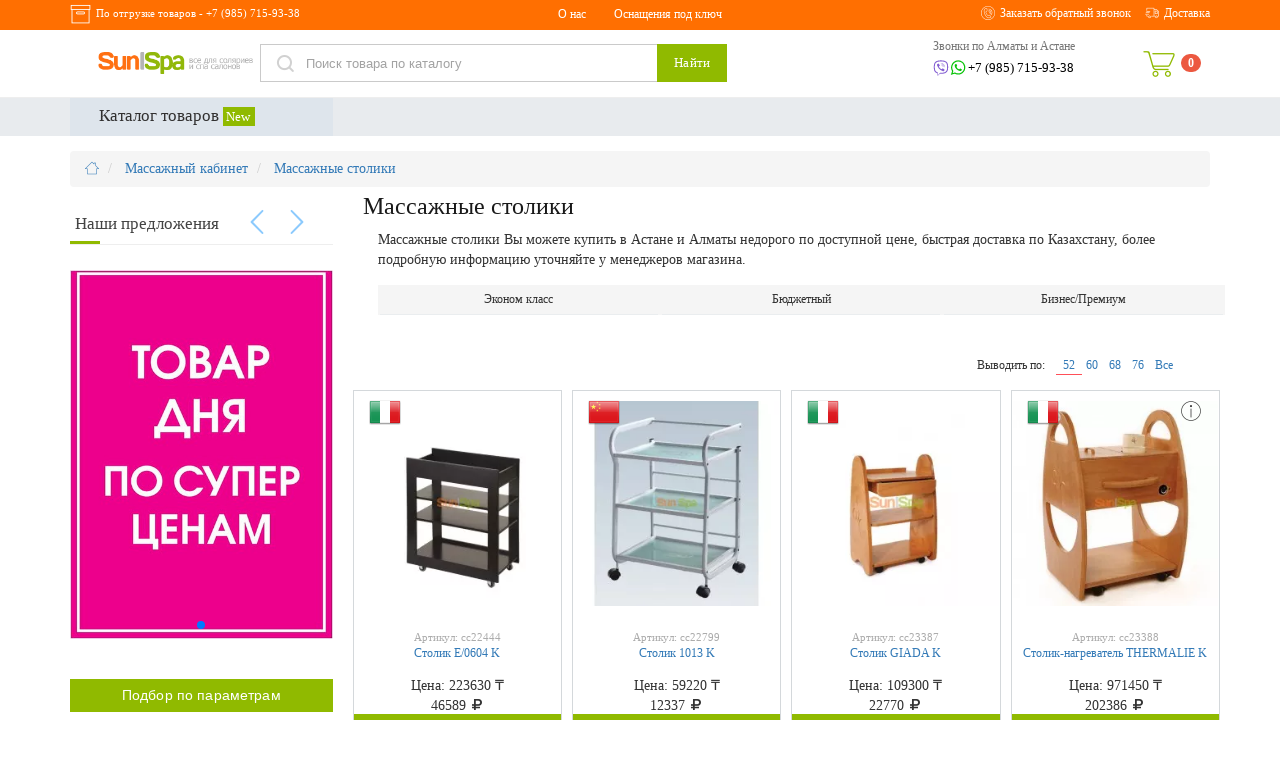

--- FILE ---
content_type: text/html; charset=UTF-8
request_url: https://sunispa.kz/massazhnyj_kabinet/massazhnye_stoliki/
body_size: 38735
content:
<!DOCTYPE html> <html lang="ru"> <head prefix=
    "og: http://ogp.me/ns#
     fb: http://ogp.me/ns/fb#
     product: http://ogp.me/ns/product#
     article: http://ogp.me/ns/article#
     "> <meta http-equiv="Content-Type" content="text/html; charset=utf-8"/> <title>Массажные столики - массажный столик купить в Алматы</title> <base href="https://sunispa.kz/" /> <link rel="apple-touch-icon" sizes="180x180" href="/apple-touch-icon.png"> <link rel="icon" type="image/png" sizes="32x32" href="/favicon-32x32.png"> <link rel="icon" type="image/png" sizes="16x16" href="/favicon-16x16.png"> <link rel="manifest" href="/site.webmanifest"> <link rel="mask-icon" href="/safari-pinned-tab.svg" color="#5bbad5"> <meta name="msapplication-TileColor" content="#da532c"> <meta name="theme-color" content="#ffffff"> <meta name="viewport" content="width=device-width, initial-scale=1.0"/> <meta name="Description" content="Массажные столики купить недорого от производителя в наличии и под заказ по доступной цене. Широкий выбор ассортимента ✔ Выгодная доставка по Алматы, Астане и Казахстану ✔ Гарантия качества."/> <meta name="Keywords" content="Массажные столики - массажный столик купить в Алматы"/> <meta property="og:site_name" content="Салон И СПА"> <meta property="og:type" content="website"> <meta property="og:description" content="Массажные столики купить недорого от производителя в наличии и под заказ по доступной цене. Широкий выбор ассортимента ✔ Выгодная доставка по Алматы, Астане и Казахстану ✔ Гарантия качества."> <meta property="og:url" content="https://sunispa.kz/massazhnyj_kabinet/massazhnye_stoliki/"> <meta property="fb:app_id" content="506660683065673"/> <meta property="og:title" content="Массажные столики - массажный столик купить в Алматы"> <meta name="twitter:card" content="summary_large_image"> <meta name="twitter:site" content="@SunISpa"> <meta name="twitter:title" content="Массажные столики - массажный столик купить в Алматы"> <meta name="twitter:description" content="Массажные столики купить недорого от производителя в наличии и под заказ по доступной цене. Широкий выбор ассортимента ✔ Выгодная доставка по Алматы, Астане и Казахстану ✔ Гарантия качества."> <meta name="thumbnail" content="https://sunispa.kz/upload/cat/ru/0_43205700_1538654430_img.jpg" /> <meta property="og:image" content="https://sunispa.kz/upload/cat/ru/0_43205700_1538654430_img.jpg"> <meta property="og:image:alt" content="Массажные столики"> <meta name="twitter:image:src" content="https://sunispa.kz/upload/cat/ru/0_43205700_1538654430_img.jpg"/> <meta name="pageModule" content="cat"/> <link rel="stylesheet" href="/dist/css/ob-salon-3ec1466396.min.css"> <meta name="yandex-verification" content="8222aef9ee009cba" /> <script src="https://www.google.com/recaptcha/api.js?hl=ru" async defer></script> <link rel="preload" href="/dist/fonts/obsalona.woff" as="font" type="font/woff" crossorigin> </head> <body itemscope itemtype="http://schema.org/WebPage"> <meta itemprop="name" content="Массажные столики - массажный столик купить в Алматы"> <meta itemprop="description" content="Массажные столики купить недорого от производителя в наличии и под заказ по доступной цене. Широкий выбор ассортимента ✔ Выгодная доставка по Алматы, Астане и Казахстану ✔ Гарантия качества."> <link itemprop="url" href="https://sunispa.kz/massazhnyj_kabinet/massazhnye_stoliki/"> <link itemprop="primaryImageOfPage" href="https://sunispa.kz/upload/cat/ru/0_43205700_1538654430_img.jpg" /> <div class="slide-menu"> <ul class="MMSlide"> <li> <i class="seemoreCats salon-down-open-mini"></i> <a href="https://sunispa.kz/gotovye_resheniya/" title="Готовые решения" class="cata">Готовые решения</a> <ul class="subCatMM"> <li><a href="https://sunispa.kz/gotovye_resheniya/parikmaherskie_komplekty/" title="Парикмахерские комплекты">Парикмахерские комплекты</a></li> <li><a href="https://sunispa.kz/gotovye_resheniya/manikyurnye_komplekty/" title="Маникюрные комплекты">Маникюрные комплекты</a></li> <li><a href="https://sunispa.kz/gotovye_resheniya/pedikyurnye_komplekty/" title="Педикюрные комплекты">Педикюрные комплекты</a></li> <li><a href="https://sunispa.kz/gotovye_resheniya/kosmetologicheskie_komplekty/" title="Косметологические комплекты">Косметологические комплекты</a></li> </ul> </li> <li> <a href="https://sunispa.kz/equipment_v_almaty/parikmaherskoe_oborudovanie/" title="Парикмахерское оборудование" class="cata">Парикмахерское оборудование</a> </li> <li> <i class="seemoreCats salon-down-open-mini"></i> <a href="https://sunispa.kz/osnashchenie_salonov_krasoti/" title="Оснащение салонов красоты" class="cata">Оснащение салонов красоты</a> <ul class="subCatMM"> <li><a href="https://sunispa.kz/equipment_v_almaty/parikmaherskoe_oborudovanie/" title="Парикмахерское оборудование">Парикмахерское оборудование</a></li> <li><a href="https://sunispa.kz/equipment_v_almaty/pedikyurnoe_oborudovanie/" title="Педикюрное оборудование">Педикюрное оборудование</a></li> <li><a href="https://sunispa.kz/equipment_v_almaty/manikyurnoe_oborudovanie/" title="Маникюрное оборудование">Маникюрное оборудование</a></li> <li><a href="https://sunispa.kz/mebel_dlya_holla/" title="Мебель для зоны ожидания, холла">Мебель для зоны ожидания, холла</a></li> <li><a href="https://sunispa.kz/stojki_administratora_resepshn/" title="Стойки администратора - ресепшн">Стойки администратора - ресепшн</a></li> <li><a href="https://sunispa.kz/mojki_transformer_peredvizhnaya/" title="Мойки трансформер передвижная">Мойки трансформер передвижная</a></li> <li><a href="https://sunispa.kz/kabinet_kosmetologa/kosmetologicheskoe_oborudovanie/" title="Косметологическое оборудование">Косметологическое оборудование</a></li> <li><a href="https://sunispa.kz/massazhnyj_kabinet/massagnoe_oborudovanie/" title="Массажное оборудование">Массажное оборудование</a></li> <li><a href="https://sunispa.kz/italyanskoe_oborudovanie/" title="Итальянское оборудование">Итальянское оборудование</a></li> <li><a href="https://sunispa.kz/polsha/" title="Оборудование Польша">Оборудование Польша</a></li> </ul> </li> <li> <a href="https://sunispa.kz/equipment_v_almaty/vse_dlja_manikjura_i_pedikjura/" title="Все для маникюра и педикюра" class="cata">Все для маникюра и педикюра</a> </li> <li> <i class="seemoreCats salon-down-open-mini"></i> <a href="https://sunispa.kz/mebel_dlya_holla/" title="Мебель для холла и зон ожидания" class="cata">Мебель для холла и зон ожидания</a> <ul class="subCatMM"> <li><a href="https://sunispa.kz/equipment_v_almaty/parikmaherskoe_oborudovanie/stulya_dlya_masterov/" title="Стулья, табурет администратора">Стулья, табурет администратора</a></li> <li><a href="https://sunispa.kz/mebel_dlya_holla/kresla_dlya_holla/" title="Кресла для холла">Кресла для холла</a></li> <li><a href="https://sunispa.kz/mebel_dlya_holla/divany_dlja_holla/" title="Диваны для холла">Диваны для холла</a></li> <li><a href="https://sunispa.kz/mebel_dlya_holla/stulya_dlya_holla/" title="Стулья для холла">Стулья для холла</a></li> <li><a href="https://sunispa.kz/mebel_dlya_holla/puf_dlya_holla/" title="Пуф для холла">Пуф для холла</a></li> <li><a href="https://sunispa.kz/stoliki-stoyki-zhurnalnye-dlya-holla/" title="Столики, стойки журнальные для холла">Столики, стойки журнальные для холла</a></li> <li><a href="https://sunispa.kz/stojki_administratora_resepshn/" title="Стойки администратора - ресепшн">Стойки администратора - ресепшн</a></li> <li><a href="https://sunispa.kz/equipment_v_almaty/parikmaherskoe_oborudovanie/regali_i_vitrini/" title="Регалы и витрины">Регалы и витрины</a></li> <li><a href="https://sunispa.kz/equipment_v_almaty/parikmaherskoe_oborudovanie/parikmaherskie_laboratorii/" title="Парикмахерские лаборатории">Парикмахерские лаборатории</a></li> <li><a href="https://sunispa.kz/equipment_v_almaty/parikmaherskoe_oborudovanie/shkafy_i_tumby/" title="Шкафы и тумбы">Шкафы и тумбы</a></li> </ul> </li> <li> <a href="https://sunispa.kz/equipment_v_almaty/vse_dlja_manikjura_i_pedikjura/spa_pedikjurnye_kompleksy/" title="СПА педикюрные комплексы" class="cata">СПА педикюрные комплексы</a> </li> <li> <a href="https://sunispa.kz/spa_zony/oborudovanie_dlya_spa/" title="Оборудование для СПА" class="cata">Оборудование для СПА</a> </li> <li> <i class="seemoreCats salon-down-open-mini"></i> <a href="https://sunispa.kz/dlya_solyariya/" title="Для солярия" class="cata">Для солярия</a> <ul class="subCatMM"> <li><a href="https://sunispa.kz/dlya_solyariya/solyarii_dlya_litsa/" title="Солярии для лица">Солярии для лица</a></li> <li><a href="https://sunispa.kz/dlya_solyariya/solyarii_kupit/domashnie_soljarii/" title="Солярии для домашнего использования">Солярии для домашнего использования</a></li> <li><a href="https://sunispa.kz/oborudovanie_dlya_zagara/" title="Оборудование для загара">Оборудование для загара</a></li> <li><a href="https://sunispa.kz/dlya_solyariya/vertikalnyy_turbosolyariy/" title="Вертикальный турбосолярий">Вертикальный турбосолярий</a></li> <li><a href="https://sunispa.kz/dlya_solyariya/solyarii_kupit/" title="Солярии купить">Солярии купить</a></li> <li><a href="https://sunispa.kz/dlya_solyariya/kollagenarii_kupit/" title="Коллагенарии">Коллагенарии</a></li> <li><a href="https://sunispa.kz/dlya_solyariya/kollarium_kupit/" title="Коллариум">Коллариум</a></li> </ul> </li> <li> <a href="https://sunispa.kz/dlya_solyariya/kollarium_kupit/" title="Коллариум" class="cata">Коллариум</a> </li> <li> <i class="seemoreCats salon-down-open-mini"></i> <a href="https://sunispa.kz/kupit_apparat_lpg/" title="Купить аппарат LPG" class="cata">Купить аппарат LPG</a> <ul class="subCatMM"> <li><a href="https://sunispa.kz/oborudovanie_lpg/" title="Оборудование LPG">Оборудование LPG</a></li> <li><a href="https://sunispa.kz/kostyumi_dlya_lpg_protsedur/" title="Костюмы для LPG процедур">Костюмы для LPG процедур</a></li> <li><a href="https://sunispa.kz/lpg_apparati/" title="Аппараты LPG">Аппараты LPG</a></li> <li><a href="https://sunispa.kz/kupit_apparat_lpg/lpg_apparaty_dlya_doma/" title="LPG аппараты для дома">LPG аппараты для дома</a></li> <li><a href="https://sunispa.kz/kupit_apparat_lpg/lpg_apparaty_dlya_massazha/" title="LPG аппараты для массажа">LPG аппараты для массажа</a></li> <li><a href="https://sunispa.kz/kupit_apparat_lpg/kostyumy_dlya_lpg_massazha/" title="Костюмы для LPG массажа">Костюмы для LPG массажа</a></li> <li><a href="https://sunispa.kz/kupit_apparat_lpg/apparaty_lpg_dlya_domashnego_ispolzovaniya/" title="Аппараты LPG для домашнего использования">Аппараты LPG для домашнего использования</a></li> <li><a href="https://sunispa.kz/b_u_apparati_lpg/" title="Б/у аппараты LPG">Б/у аппараты LPG</a></li> </ul> </li> <li> <a href="https://sunispa.kz/kabinet_kosmetologa/kosmetologicheskoe_oborudovanie/" title="Косметологическое оборудование" class="cata">Косметологическое оборудование</a> </li> <li> <a href="https://sunispa.kz/massazhnyj_kabinet/massagnoe_oborudovanie/" title="Массажное оборудование" class="cata">Массажное оборудование</a> </li> <li> <i class="seemoreCats salon-down-open-mini"></i> <a href="https://sunispa.kz/stojki_administratora_resepshn/" title="Стойки администратора - ресепшн" class="cata">Стойки администратора - ресепшн</a> <ul class="subCatMM"> <li><a href="https://sunispa.kz/italyanskoe_oborudovanie/stojki_resepshn_italiya/" title="Стойки администратора Италия ресепшн">Стойки администратора Италия ресепшн</a></li> <li><a href="https://sunispa.kz/polsha/stojki_resepshn_polsha/" title="Стойки ресепшн Польша">Стойки ресепшн Польша</a></li> </ul> </li> <li> <i class="seemoreCats salon-down-open-mini"></i> <a href="https://sunispa.kz/mojki_transformer_peredvizhnaya/" title="Мойки трансформер передвижная" class="cata">Мойки трансформер передвижная</a> <ul class="subCatMM"> <li><a href="https://sunispa.kz/mojki_tertset/" title="Мойки терцет">Мойки терцет</a></li> </ul> </li> <li> <i class="seemoreCats salon-down-open-mini"></i> <a href="https://sunispa.kz/italyanskoe_oborudovanie/" title="Итальянское оборудование" class="cata">Итальянское оборудование</a> <ul class="subCatMM"> <li><a href="https://sunispa.kz/manikyurnye_stoly_italiya/" title="Маникюрные столы Италия">Маникюрные столы Италия</a></li> <li><a href="https://sunispa.kz/italyanskoe_oborudovanie/parikmaherskie_kresla_italiya/" title="Парикмахерские кресла Италия">Парикмахерские кресла Италия</a></li> <li><a href="https://sunispa.kz/italyanskoe_oborudovanie/parikmaherskie_moyki_italiya/" title="Парикмахерские мойки Италия">Парикмахерские мойки Италия</a></li> <li><a href="https://sunispa.kz/italyanskoe_oborudovanie/parikmaherskie_zerkala_italiya/" title="Парикмахерские зеркала Италия">Парикмахерские зеркала Италия</a></li> <li><a href="https://sunispa.kz/italyanskoe_oborudovanie/stojki_resepshn_italiya/" title="Стойки ресепшн Италия ">Стойки ресепшн Италия </a></li> <li><a href="https://sunispa.kz/italyanskoe_oborudovanie/pedikyurnye_kresla_italiya/" title="Педикюрные кресла Италия">Педикюрные кресла Италия</a></li> </ul> </li> <li> <i class="seemoreCats salon-down-open-mini"></i> <a href="https://sunispa.kz/equipment_v_almaty/" title="Оборудование Алматы" class="cata">Оборудование Алматы</a> <ul class="subCatMM"> <li><a href="https://sunispa.kz/equipment_v_almaty/vse_dlja_manikjura_i_pedikjura/" title="Все для маникюра и педикюра">Все для маникюра и педикюра</a></li> <li><a href="https://sunispa.kz/equipment_v_almaty/manikyurnoe_oborudovanie/" title="Маникюрное оборудование">Маникюрное оборудование</a></li> <li><a href="https://sunispa.kz/equipment_v_almaty/pedikyurnoe_oborudovanie/" title="Педикюрное оборудование">Педикюрное оборудование</a></li> <li><a href="https://sunispa.kz/equipment_v_almaty/parikmaherskoe_oborudovanie/" title="Парикмахерское оборудование">Парикмахерское оборудование</a></li> <li><a href="https://sunispa.kz/equipment_v_almaty/oborudovanie_dlya_vizazhistov/" title="Оборудование для визажистов">Оборудование для визажистов</a></li> <li><a href="https://sunispa.kz/equipment_v_almaty/mebel_brow_bar_brou_bar/" title="Мебель Brow Bar (Броу Бар)">Мебель Brow Bar (Броу Бар)</a></li> <li><a href="https://sunispa.kz/equipment_v_almaty/mebel_barbershop/" title="Мебель Barbershop (Барбершоп)">Мебель Barbershop (Барбершоп)</a></li> <li><a href="https://sunispa.kz/equipment_v_almaty/oborudovanie_barbershop/" title="Оборудование Барбершоп">Оборудование Барбершоп</a></li> </ul> </li> <li> <i class="seemoreCats salon-down-open-mini"></i> <a href="https://sunispa.kz/massazhnyj_kabinet/" title="Массажный кабинет" class="cata">Массажный кабинет</a> <ul class="subCatMM"> <li><a href="https://sunispa.kz/massazhnyj_kabinet/massagnoe_oborudovanie/" title="Массажное оборудование">Массажное оборудование</a></li> <li><a href="https://sunispa.kz/massazhnyj_kabinet/fizioterapevticheskie_kresla/" title="Физиотерапевтические кресла">Физиотерапевтические кресла</a></li> <li><a href="https://sunispa.kz/massazhnyj_kabinet/massazhnye_nakidki/" title="Массажные накидки">Массажные накидки</a></li> <li><a href="https://sunispa.kz/massazhnyj_kabinet/stulya_dlya_massazha/" title="Стулья для массажа">Стулья для массажа</a></li> <li><a href="https://sunispa.kz/massazhnyj_kabinet/massazhnye_kresla/" title="Массажные кресла">Массажные кресла</a></li> <li><a href="https://sunispa.kz/massazhnyj_kabinet/massazhnye_stoliki/" title="Массажные столики">Массажные столики</a></li> <li><a href="https://sunispa.kz/massazhnyj_kabinet/massazhnye_stoli_i_kushetki/" title="Массажные столы и кушетки">Массажные столы и кушетки</a></li> </ul> </li> <li> <i class="seemoreCats salon-down-open-mini"></i> <a href="https://sunispa.kz/kabinet_kosmetologa/" title="Кабинет для косметологии" class="cata">Кабинет для косметологии</a> <ul class="subCatMM"> <li><a href="https://sunispa.kz/kabinet_kosmetologa/kosmetologicheskoe_oborudovanie/" title="Косметологическое оборудование">Косметологическое оборудование</a></li> <li><a href="https://sunispa.kz/kabinet_kosmetologa/apparati_kosmetologicheskie/" title="Аппараты косметологические">Аппараты косметологические</a></li> <li><a href="https://sunispa.kz/kabinet_kosmetologa/apparatnaya_kosmetologiya/" title="Аппаратная косметология">Аппаратная косметология</a></li> <li><a href="https://sunispa.kz/kabinet_kosmetologa/kombayny_kosmetologicheskie/" title="Комбайны косметологические ">Комбайны косметологические </a></li> </ul> </li> <li> <a href="https://sunispa.kz/manikjurnye_stoly_s_vytyazhkoj/" title="Маникюрные столы с вытяжкой" class="cata">Маникюрные столы с вытяжкой</a> </li> <li> <i class="seemoreCats salon-down-open-mini"></i> <a href="https://sunispa.kz/spa_zony/" title="Спа зоны" class="cata">Спа зоны</a> <ul class="subCatMM"> <li><a href="https://sunispa.kz/spa_zony/oborudovanie_dlya_spa/" title="Оборудование для СПА">Оборудование для СПА</a></li> <li><a href="https://sunispa.kz/spa_zony/spa_design/" title="СПА дизайн">СПА дизайн</a></li> <li><a href="https://sunispa.kz/spa_zony/stroiteli_dlya_spa/" title="Строители для СПА">Строители для СПА</a></li> <li><a href="https://sunispa.kz/stroitelstvo_dlya_spa/" title="Строительство для СПА">Строительство для СПА</a></li> <li><a href="https://sunispa.kz/spa_zony/vlagnie_kushetki/" title="Влажные кушетки">Влажные кушетки</a></li> <li><a href="https://sunispa.kz/spa_zony/spa_kushetki_kupit/" title="СПА-кушетки">СПА-кушетки</a></li> <li><a href="https://sunispa.kz/spa_zony/gidromassazhnoe_oborudovanie_dlya_spa/" title="Гидромассажное оборудование для СПА">Гидромассажное оборудование для СПА</a></li> <li><a href="https://sunispa.kz/spa_zony/lezhaki_dlya_spa_zony/" title="Лежаки для СПА зоны">Лежаки для СПА зоны</a></li> <li><a href="https://sunispa.kz/spa_zony/shezlongi_dlya_spa_salona/" title="Шезлонги для СПА салона">Шезлонги для СПА салона</a></li> <li><a href="https://sunispa.kz/spa_zony/mramornye-shezlongi-dlya-spa/" title="Мраморные шезлонги для СПА">Мраморные шезлонги для СПА</a></li> <li><a href="https://sunispa.kz/spa_zony/spa_kapsuli_kupit/" title="СПА капсулы">СПА капсулы</a></li> <li><a href="https://sunispa.kz/spa_zony/infrakrasnye_sauny/" title="Инфракрасные сауны">Инфракрасные сауны</a></li> <li><a href="https://sunispa.kz/spa_zony/mebel_dlya_spa_salonov/" title="Мебель для СПА салонов">Мебель для СПА салонов</a></li> <li><a href="https://sunispa.kz/spa_zony/kushetki_dlya_spa_protsedur_i_massaga/" title="Кушетки для SPA-процедур и массажа">Кушетки для SPA-процедур и массажа</a></li> <li><a href="https://sunispa.kz/spa_zony/sistemy_sukhogo_floatinga/" title="Системы сухого флоатинга">Системы сухого флоатинга</a></li> <li><a href="https://sunispa.kz/spa_zony/bani_sauni_hammami/" title="Бани, сауны, хаммамы">Бани, сауны, хаммамы</a></li> <li><a href="https://sunispa.kz/spa_zony/spa_bassejny/" title="СПА бассейны">СПА бассейны</a></li> <li><a href="https://sunispa.kz/spa_zony/oborudovanie_dlya_solevoy_komnati/" title="Оборудование для солевой комнаты">Оборудование для солевой комнаты</a></li> <li><a href="https://sunispa.kz/spa_zony/oborudovanie_dlya_snezhnoj_komnati/" title="Оборудование для снежной комнаты">Оборудование для снежной комнаты</a></li> <li><a href="https://sunispa.kz/spa_zony/fitnes/" title="Фитнес">Фитнес</a></li> <li><a href="https://sunispa.kz/spa_zony/ehksklyuziv/" title="Эксклюзив">Эксклюзив</a></li> <li><a href="https://sunispa.kz/spa_zony/float_kamery_i_floating_sistemi/" title="Флоат камеры и флоатинг системы">Флоат камеры и флоатинг системы</a></li> <li><a href="https://sunispa.kz/spa_zony/mnogofunktsionalnye_spa_koncepty/" title="Многофункциональные СПА концепты">Многофункциональные СПА концепты</a></li> <li><a href="https://sunispa.kz/spa_zony/vspomogatelnoe_spa_oborudovanie/" title="Вспомогательное СПА оборудование">Вспомогательное СПА оборудование</a></li> <li><a href="https://sunispa.kz/spa_zony/laboratorii_i_shkafy_dlya_spa/" title="Лаборатории, шкафы для СПА">Лаборатории, шкафы для СПА</a></li> <li><a href="https://sunispa.kz/spa_zony/gidromassazhnye_vanny/" title="Гидромассажные ванны">Гидромассажные ванны</a></li> <li><a href="https://sunispa.kz/spa_zony/meditsinskoe_oborudovanie_dlya_spa/" title="Медицинское оборудование для СПА">Медицинское оборудование для СПА</a></li> <li><a href="https://sunispa.kz/spa_zony/shezlongi_kushetki_dlya_otdiha_i_relaksatsii/" title="Шезлонги, кушетки для отдыха и релаксации">Шезлонги, кушетки для отдыха и релаксации</a></li> <li><a href="https://sunispa.kz/spa_zony/velnes_wellness_studiya/" title="Велнес/Wellness студия">Велнес/Wellness студия</a></li> <li><a href="https://sunispa.kz/massazhnyj_kabinet/massagnoe_oborudovanie/" title="Массажное оборудование">Массажное оборудование</a></li> <li><a href="https://sunispa.kz/spa_zony/spa-kabiny_i_solevye_komnaty/" title="СПА-кабины и солевые комнаты">СПА-кабины и солевые комнаты</a></li> <li><a href="https://sunispa.kz/spa_zony/aksessuary_dlya_spa/" title="Аксессуары для СПА">Аксессуары для СПА</a></li> <li><a href="https://sunispa.kz/equipment_v_almaty/vse_dlja_manikjura_i_pedikjura/spa_pedikjurnye_kompleksy/" title="Педикюрные СПА комплексы">Педикюрные СПА комплексы</a></li> </ul> </li> <li> <i class="seemoreCats salon-down-open-mini"></i> <a href="https://sunispa.kz/polsha/" title="Оборудование Польша" class="cata">Оборудование Польша</a> <ul class="subCatMM"> <li><a href="https://sunispa.kz/polsha/parikmaherskie_kresla_polsha/" title="Парикмахерские кресла Польша">Парикмахерские кресла Польша</a></li> <li><a href="https://sunispa.kz/polsha/parikmaherskie_moyki_polsha/" title="Парикмахерские мойки Польша">Парикмахерские мойки Польша</a></li> <li><a href="https://sunispa.kz/polsha/parikmaherskie_zerkala_polsha/" title="Парикмахерские зеркала Польша">Парикмахерские зеркала Польша</a></li> <li><a href="https://sunispa.kz/polsha/stojki_resepshn_polsha/" title="Стойки ресепшн Польша">Стойки ресепшн Польша</a></li> </ul> </li> <li> <i class="seemoreCats salon-down-open-mini"></i> <a href="https://sunispa.kz/stroitelstvo_dlya_spa/" title="Строительство для СПА" class="cata">Строительство для СПА</a> <ul class="subCatMM"> <li><a href="https://sunispa.kz/stroitelstvo_dlya_spa/stroitelstvo_hamam/" title="Строительство хамам">Строительство хамам</a></li> <li><a href="https://sunispa.kz/stroitelstvo_dlya_spa/stroitelstvo_saun/" title="Строительство саун">Строительство саун</a></li> <li><a href="https://sunispa.kz/stroitelstvo_dlya_spa/stroitelstvo_tureckoj_bani/" title="Строительство турецкой бани">Строительство турецкой бани</a></li> <li><a href="https://sunispa.kz/stroitelstvo_dlya_spa/stroitelstvo_russkoj_bani/" title="Строительство русской бани">Строительство русской бани</a></li> <li><a href="https://sunispa.kz/stroitelstvo_dlya_spa/stroitelstvo_soljanykh_komnat/" title="Строительство соляных комнат">Строительство соляных комнат</a></li> <li><a href="https://sunispa.kz/spa_zony/stroiteli_dlya_spa/" title="Строители для СПА">Строители для СПА</a></li> </ul> </li> <li> <a href="https://sunispa.kz/equipment_v_almaty/oborudovanie_dlya_vizazhistov/" title="Оборудование для визажистов" class="cata">Оборудование для визажистов</a> </li> <li> <a href="https://sunispa.kz/equipment_v_almaty/oborudovanie_barbershop/" title="Оборудование Барбершоп" class="cata">Оборудование Барбершоп</a> </li> </ul> </div> <div class="top-panel hidden-xs"> <div class="container"> <div class="row"> <div class="col-md-4 col-sm-6 col-xs-6"> <div class="city-box"> <i class="salon-box"></i> <span>По отгрузке товаров - <a href="tel:+79857159338">+7 (985) 715-93-38</a></span> </div> </div> <div class="col-md-4 col-sm-12 col-xs-12 hidden-sm"> <div class="top-menu"> <ul class=""> <li class=""><a href="#." title="Массажные столики">О нас</a><ul> <li><a href="https://sunispa.kz/sklad/" title="Склад">Склад</a></li> <li><a href="https://sunispa.kz/kontakty/" title="Контакты">Контакты</a></li> <li><a href="https://sunispa.kz/kontseptsii/" title="Концепции">Концепции</a></li> <li><a href="https://sunispa.kz/about/" title="О компании	">О компании	</a></li> <li><a href="https://sunispa.kz/proizvodstvo/" title="Производство">Производство</a></li> <li><a href="https://sunispa.kz/nashi_printsipi/" title="Наши принципы">Наши принципы</a></li> <li><a href="https://sunispa.kz/nashi_dostigeniya/" title="Наши достижения">Наши достижения</a></li> </ul> </li> <li class=""><a href="#." title="Массажные столики">Оснащения под ключ</a><ul> <li><a href="https://sunispa.kz/saloni_krasoti_pod_klyuch/" title="Салоны красоты под ключ">Салоны красоты под ключ</a></li> <li><a href="https://sunispa.kz/spa_pod_klyuch/" title="СПА под ключ">СПА под ключ</a></li> <li><a href="https://sunispa.kz/solyariy_pod_klyuch/" title="Солярий под ключ">Солярий под ключ</a></li> </ul> </li> </ul> </div> </div> <div class="col-md-4 col-sm-6 col-xs-6"> <div class="auth-box"> <ul> <li><a data-fancybox data-type="ajax" data-src="/ajax/show.php?id=Contact_from" href="javascript:;"><i class="salon-phone"></i> <span>Заказать обратный звонок</span></a></li> <li><a href="https://sunispa.kz/dostavka/"><i class="salon-34cb7c04755bf4b92b3fa9e3e048882b"></i><span> Доставка</span></a></li> </ul> </div> </div> </div> </div> </div> <header id="sticker"> <div class="container m-b-10"> <div class="row"> <div class="col-md-2 col-xs-4"> <div class="logo-box"> <i class="salon-menu buger handle"></i> <a href="https://sunispa.kz/"> <img alt="Интернет-магазин профессионального оборудования для салонов красоты и парикмахерских в Алмате и Астане" src="https://sunispa.kz/images/logo.png"> </a> </div> </div> <div class="col-md-5   hidden-xs "> <div class="search-box"> <form id="searchform" name="searchform" method="get" action="/search/" class="searchform"> <div class="typeahead__container"> <div class="typeahead__field"> <span class="typeahead__query"> <input type="text" name="search_string" id="search" placeholder="Поиск товара по каталогу" autocomplete="off"> </span> <span class="typeahead__button"> <button type="submit" class="btn btn-orange">Найти</button> </span> </div> </div> </form> </div> </div> <div class="col-md-4 col-xs-6 "> <div class="phone-box hidden-xs whatline hidden-md dib"> <br> </div> <div class="phone-box dib"> <div class="h4">Звонки по Алматы и Астане</div> <a href="tel:+79857159338"> <img alt="whatsapp/viber" class="whats" src="/images/whats.svg">+7 (985) 715-93-38</a> </div> </div> <div class="col-md-1 col-xs-2 cartview"> <div class="cart-box dropdown"> <div class="cart-wrap"> <a href="https://sunispa.kz/cart/" data-toggle="dropdown" aria-haspopup="true" aria-expanded="false"><i class="salon-ob-cart"></i></a> <span class="badge badge-danger badgecount">0</span> <div class="shopping-cart Cart_Rep dropdown-menu" > <div class="shopping-cart-header"> <i class="salon-ob-cart cart-icon"></i><span class="badge badge-danger">0</span> <div class="shopping-cart-total"> <span class="lighter-text">Всего:</span> <span class="main-color-text">0 &#8376;</span> </div> </div> <p class="nottovar">
      Еще ничего не купили!
    </p> <a href="https://sunispa.kz/cart/" class="btn btn-orange btncart">Оформить заказ</a> </div> </div> </div> </div> </div> </div> </header> <div class="container-fluid  hidden-sm hidden-xs"> <div class="nav row  m-b-15 "> <div class="container"> <div class="row"> <div class="col-md-3 col-sm-1 col-xs-1"> <button id="trigger" class=" menu-btn hidden-md hidden-lg "><span>
                      Каталог товаров </span></button> <button class="menu-btn search-btn-mini hidden-sm hidden-md hidden-lg"><i class="fa fa-search" aria-hidden="true"></i></button> <div class="cat-menu-wrap"> <div class="h3 hidden-sm hidden-xs "><i class="fa fa-bars"></i> <sub class="prestlye"> Каталог товаров
                        <span>New</span> </sub> </div> <div class="menu-wrap hidden-sm hidden-xs"> <ul> <li class="with-sub" > <a class="mp-plus" href="https://sunispa.kz/gotovye_resheniya/">Готовые решения</a> <ul> <li > <a href="https://sunispa.kz/gotovye_resheniya/parikmaherskie_komplekty/">Парикмахерские комплекты </a> </li> <li > <a href="https://sunispa.kz/gotovye_resheniya/manikyurnye_komplekty/">Маникюрные комплекты </a> </li> <li > <a href="https://sunispa.kz/gotovye_resheniya/pedikyurnye_komplekty/">Педикюрные комплекты </a> </li> <li > <a href="https://sunispa.kz/gotovye_resheniya/kosmetologicheskie_komplekty/">Косметологические комплекты </a> </li> </ul> </li> <li > <a href="https://sunispa.kz/equipment_v_almaty/parikmaherskoe_oborudovanie/">Парикмахерское оборудование</a> </li> <li class="with-sub" > <a class="mp-plus" href="https://sunispa.kz/osnashchenie_salonov_krasoti/">Оснащение салонов красоты</a> <ul> <li > <a href="https://sunispa.kz/equipment_v_almaty/parikmaherskoe_oborudovanie/">Парикмахерское оборудование </a> </li> <li > <a href="https://sunispa.kz/equipment_v_almaty/pedikyurnoe_oborudovanie/">Педикюрное оборудование </a> </li> <li > <a href="https://sunispa.kz/equipment_v_almaty/manikyurnoe_oborudovanie/">Маникюрное оборудование </a> </li> <li > <a href="https://sunispa.kz/mebel_dlya_holla/">Мебель для зоны ожидания, холла </a> </li> <li > <a href="https://sunispa.kz/stojki_administratora_resepshn/">Стойки администратора - ресепшн </a> </li> <li > <a href="https://sunispa.kz/mojki_transformer_peredvizhnaya/">Мойки трансформер передвижная </a> </li> <li > <a href="https://sunispa.kz/kabinet_kosmetologa/kosmetologicheskoe_oborudovanie/">Косметологическое оборудование </a> </li> <li > <a href="https://sunispa.kz/massazhnyj_kabinet/massagnoe_oborudovanie/">Массажное оборудование </a> </li> <li > <a href="https://sunispa.kz/italyanskoe_oborudovanie/">Итальянское оборудование </a> </li> <li > <a href="https://sunispa.kz/polsha/">Оборудование Польша </a> </li> </ul> </li> <li > <a href="https://sunispa.kz/equipment_v_almaty/vse_dlja_manikjura_i_pedikjura/">Все для маникюра и педикюра</a> </li> <li class="with-sub" > <a class="mp-plus" href="https://sunispa.kz/mebel_dlya_holla/">Мебель для холла и зон ожидания</a> <ul> <li > <a href="https://sunispa.kz/equipment_v_almaty/parikmaherskoe_oborudovanie/stulya_dlya_masterov/">Стулья, табурет администратора </a> </li> <li > <a href="https://sunispa.kz/mebel_dlya_holla/kresla_dlya_holla/">Кресла для холла </a> </li> <li > <a href="https://sunispa.kz/mebel_dlya_holla/divany_dlja_holla/">Диваны для холла </a> </li> <li > <a href="https://sunispa.kz/mebel_dlya_holla/stulya_dlya_holla/">Стулья для холла </a> </li> <li > <a href="https://sunispa.kz/mebel_dlya_holla/puf_dlya_holla/">Пуф для холла </a> </li> <li > <a href="https://sunispa.kz/stoliki-stoyki-zhurnalnye-dlya-holla/">Столики, стойки журнальные для холла </a> </li> <li > <a href="https://sunispa.kz/stojki_administratora_resepshn/">Стойки администратора - ресепшн </a> </li> <li > <a href="https://sunispa.kz/equipment_v_almaty/parikmaherskoe_oborudovanie/regali_i_vitrini/">Регалы и витрины </a> </li> <li > <a href="https://sunispa.kz/equipment_v_almaty/parikmaherskoe_oborudovanie/parikmaherskie_laboratorii/">Парикмахерские лаборатории </a> </li> <li > <a href="https://sunispa.kz/equipment_v_almaty/parikmaherskoe_oborudovanie/shkafy_i_tumby/">Шкафы и тумбы </a> </li> </ul> </li> <li > <a href="https://sunispa.kz/equipment_v_almaty/vse_dlja_manikjura_i_pedikjura/spa_pedikjurnye_kompleksy/">СПА педикюрные комплексы</a> </li> <li > <a href="https://sunispa.kz/spa_zony/oborudovanie_dlya_spa/">Оборудование для СПА</a> </li> <li class="with-sub" > <a class="mp-plus" href="https://sunispa.kz/dlya_solyariya/">Для солярия</a> <ul> <li > <a href="https://sunispa.kz/dlya_solyariya/solyarii_dlya_litsa/">Солярии для лица </a> </li> <li > <a href="https://sunispa.kz/dlya_solyariya/solyarii_kupit/domashnie_soljarii/">Солярии для домашнего использования </a> </li> <li > <a href="https://sunispa.kz/oborudovanie_dlya_zagara/">Оборудование для загара </a> </li> <li > <a href="https://sunispa.kz/dlya_solyariya/vertikalnyy_turbosolyariy/">Вертикальный турбосолярий </a> </li> <li class="with-sub" > <a href="https://sunispa.kz/dlya_solyariya/solyarii_kupit/">Солярии купить   <i class="salon-right-open-big mphack pull-right"></i> </a> <ul> <li><a href="https://sunispa.kz/dlya_solyariya/solyarii_kupit/vertikalnye_solyarii/">Вертикальные солярии</a></li> <li><a href="https://sunispa.kz/dlya_solyariya/solyarii_kupit/gorizontalnye_solyarii/">Горизонтальные солярии</a></li> <li><a href="https://sunispa.kz/dlya_solyariya/lampy/">Лампы</a></li> <li><a href="https://sunispa.kz/oborudovanie_dlya_zagara/">Оборудование для загара</a></li> <li><a href="https://sunispa.kz/solyarii-brands/">Производители</a></li> <li><a href="https://sunispa.kz/dlya_solyariya/solyarii_kupit/domashnie_soljarii/">Солярии для домашнего использования</a></li> <li><a href="https://sunispa.kz/dlya_solyariya/kollagenarii_kupit/">Коллагенарии</a></li> <li><a href="https://sunispa.kz/dlya_solyariya/kollarium_kupit/">Коллариум</a></li> <li><a href="https://sunispa.kz/dlya_solyariya/solyarii_kupit/aksessuary/">Аксессуары</a></li> <li><a href="https://sunispa.kz/oborudovanie_dlya_zagara/avtomaticheskaya_kabina_dlya_avtozagara/">Автоматическая кабина для автозагара</a></li> <li><a href="https://sunispa.kz/dlya_solyariya/vertikalnyy_turbosolyariy/">Вертикальный турбосолярий</a></li> </ul> </li> <li class="with-sub" > <a href="https://sunispa.kz/dlya_solyariya/kollagenarii_kupit/">Коллагенарии   <i class="salon-right-open-big mphack pull-right"></i> </a> <ul> <li><a href="https://sunispa.kz/dlya_solyariya/kollagenarii_kupit/lampy/">Лампы</a></li> <li><a href="https://sunispa.kz/dlya_solyariya/kollagenarii_kupit/kollagenarii_dlya_lica/">Коллагенарий для лица</a></li> </ul> </li> <li > <a href="https://sunispa.kz/dlya_solyariya/kollarium_kupit/">Коллариум </a> </li> </ul> </li> <li > <a href="https://sunispa.kz/dlya_solyariya/kollarium_kupit/">Коллариум</a> </li> <li class="with-sub" > <a class="mp-plus" href="https://sunispa.kz/kupit_apparat_lpg/">Купить аппарат LPG</a> <ul> <li > <a href="https://sunispa.kz/oborudovanie_lpg/">Оборудование LPG </a> </li> <li > <a href="https://sunispa.kz/kostyumi_dlya_lpg_protsedur/">Костюмы для LPG процедур </a> </li> <li > <a href="https://sunispa.kz/lpg_apparati/">Аппараты LPG </a> </li> <li > <a href="https://sunispa.kz/kupit_apparat_lpg/lpg_apparaty_dlya_doma/">LPG аппараты для дома </a> </li> <li > <a href="https://sunispa.kz/kupit_apparat_lpg/lpg_apparaty_dlya_massazha/">LPG аппараты для массажа </a> </li> <li > <a href="https://sunispa.kz/kupit_apparat_lpg/kostyumy_dlya_lpg_massazha/">Костюмы для LPG массажа </a> </li> <li > <a href="https://sunispa.kz/kupit_apparat_lpg/apparaty_lpg_dlya_domashnego_ispolzovaniya/">Аппараты LPG для домашнего использования </a> </li> <li > <a href="https://sunispa.kz/b_u_apparati_lpg/">Б/у аппараты LPG </a> </li> </ul> </li> <li > <a href="https://sunispa.kz/kabinet_kosmetologa/kosmetologicheskoe_oborudovanie/">Косметологическое оборудование</a> </li> <li > <a href="https://sunispa.kz/massazhnyj_kabinet/massagnoe_oborudovanie/">Массажное оборудование</a> </li> <li class="with-sub" > <a class="mp-plus" href="https://sunispa.kz/stojki_administratora_resepshn/">Стойки администратора - ресепшн</a> <ul> <li > <a href="https://sunispa.kz/italyanskoe_oborudovanie/stojki_resepshn_italiya/">Стойки администратора Италия ресепшн </a> </li> <li > <a href="https://sunispa.kz/polsha/stojki_resepshn_polsha/">Стойки ресепшн Польша </a> </li> </ul> </li> <li class="with-sub" > <a class="mp-plus" href="https://sunispa.kz/mojki_transformer_peredvizhnaya/">Мойки трансформер передвижная</a> <ul> <li > <a href="https://sunispa.kz/mojki_tertset/">Мойки терцет </a> </li> </ul> </li> <li class="with-sub" > <a class="mp-plus" href="https://sunispa.kz/italyanskoe_oborudovanie/">Итальянское оборудование</a> <ul> <li > <a href="https://sunispa.kz/manikyurnye_stoly_italiya/">Маникюрные столы Италия </a> </li> <li > <a href="https://sunispa.kz/italyanskoe_oborudovanie/parikmaherskie_kresla_italiya/">Парикмахерские кресла Италия </a> </li> <li > <a href="https://sunispa.kz/italyanskoe_oborudovanie/parikmaherskie_moyki_italiya/">Парикмахерские мойки Италия </a> </li> <li > <a href="https://sunispa.kz/italyanskoe_oborudovanie/parikmaherskie_zerkala_italiya/">Парикмахерские зеркала Италия </a> </li> <li > <a href="https://sunispa.kz/italyanskoe_oborudovanie/stojki_resepshn_italiya/">Стойки ресепшн Италия  </a> </li> <li > <a href="https://sunispa.kz/italyanskoe_oborudovanie/pedikyurnye_kresla_italiya/">Педикюрные кресла Италия </a> </li> </ul> </li> <li class="with-sub" > <a class="mp-plus" href="https://sunispa.kz/equipment_v_almaty/">Оборудование Алматы</a> <ul> <li class="with-sub" > <a href="https://sunispa.kz/equipment_v_almaty/vse_dlja_manikjura_i_pedikjura/">Все для маникюра и педикюра   <i class="salon-right-open-big mphack pull-right"></i> </a> <ul> <li><a href="https://sunispa.kz/equipment_v_almaty/vse_dlja_manikjura_i_pedikjura/stulya_dlya_masterov/">Стулья для мастеров</a></li> <li><a href="https://sunispa.kz/equipment_v_almaty/pedikyurnoe_oborudovanie/">Педикюрное оборудование</a></li> <li><a href="https://sunispa.kz/equipment_v_almaty/manikyurnoe_oborudovanie/">Маникюрное оборудование</a></li> <li><a href="https://sunispa.kz/equipment_v_almaty/vse_dlja_manikjura_i_pedikjura/polki_dlya_lakov/">Полки для лаков</a></li> <li><a href="https://sunispa.kz/equipment_v_almaty/vse_dlja_manikjura_i_pedikjura/apparaty_dlya_manikyura_i_pedikyura/">Аппараты для маникюра и педикюра</a></li> <li><a href="https://sunispa.kz/equipment_v_almaty/vse_dlja_manikjura_i_pedikjura/suhozharovoj_shkaf_dlya_manikyurnyh_instrumentov/">Сухожаровой шкаф для маникюрных инструментов</a></li> <li><a href="https://sunispa.kz/equipment_v_almaty/vse_dlja_manikjura_i_pedikjura/apparaty_strong_dlya_manikyura_i_pedikyura/">Аппараты Strong для маникюра и педикюра</a></li> <li><a href="https://sunispa.kz/equipment_v_almaty/vse_dlja_manikjura_i_pedikjura/stoyki_dlya_shellakov/">Стойки для шеллаков</a></li> <li><a href="https://sunispa.kz/equipment_v_almaty/vse_dlja_manikjura_i_pedikjura/spa_pedikjurnye_kompleksy/">СПА педикюрные комплексы</a></li> <li><a href="https://sunispa.kz/equipment_v_almaty/vse_dlja_manikjura_i_pedikjura/apparaty/">Аппараты</a></li> <li><a href="https://sunispa.kz/equipment_v_almaty/vse_dlja_manikjura_i_pedikjura/telezhki_i_tumby/">Тележки и тумбы</a></li> <li><a href="https://sunispa.kz/equipment_v_almaty/vse_dlja_manikjura_i_pedikjura/kreslo_dlya_klienta/">Кресло для клиента</a></li> <li><a href="https://sunispa.kz/equipment_v_almaty/vse_dlja_manikjura_i_pedikjura/vanni_dlya_pedikyura/">Ванны для педикюра</a></li> </ul> </li> <li class="with-sub" > <a href="https://sunispa.kz/equipment_v_almaty/manikyurnoe_oborudovanie/">Маникюрное оборудование   <i class="salon-right-open-big mphack pull-right"></i> </a> <ul> <li><a href="https://sunispa.kz/equipment_v_almaty/vse_dlja_manikjura_i_pedikjura/kreslo_dlya_klienta/">Кресло для клиента маникюра</a></li> <li><a href="https://sunispa.kz/equipment_v_almaty/vse_dlja_manikjura_i_pedikjura/stulya_dlya_masterov/">Стулья для мастеров</a></li> <li><a href="https://sunispa.kz/equipment_v_almaty/vse_dlja_manikjura_i_pedikjura/telezhki_i_tumby/">Тележки и тумбы</a></li> <li><a href="https://sunispa.kz/equipment_v_almaty/manikyurnoe_oborudovanie/valiki_manikyurnye/">Валики маникюрные</a></li> <li><a href="https://sunispa.kz/equipment_v_almaty/manikyurnoe_oborudovanie/stellazhi_manikyurnye/">Стеллажи маникюрные</a></li> <li><a href="https://sunispa.kz/equipment_v_almaty/vse_dlja_manikjura_i_pedikjura/apparaty_strong_dlya_manikyura_i_pedikyura/">Аппараты Strong для маникюра и педикюра</a></li> <li><a href="https://sunispa.kz/equipment_v_almaty/manikyurnoe_oborudovanie/manikyurnye_apparaty_s_pylesosom/">Маникюрные аппараты с пылесосом</a></li> <li><a href="https://sunispa.kz/equipment_v_almaty/vse_dlja_manikjura_i_pedikjura/stoyki_dlya_shellakov/">Стойки для шеллаков</a></li> <li><a href="https://sunispa.kz/equipment_v_almaty/manikyurnoe_oborudovanie/manikyurnye_telezhki/">Маникюрные тележки</a></li> <li><a href="https://sunispa.kz/equipment_v_almaty/manikyurnoe_oborudovanie/manikyurnye_tumby/">Маникюрные тумбы</a></li> <li><a href="https://sunispa.kz/equipment_v_almaty/manikyurnoe_oborudovanie/tumby_uf_dlya_manikyura/">Тумбы УФ для маникюра</a></li> <li><a href="https://sunispa.kz/equipment_v_almaty/manikyurnoe_oborudovanie/lampy_lupy_dlya_manikyura/">Лампы-лупы для маникюра</a></li> <li><a href="https://sunispa.kz/gotovye_resheniya/manikyurnye_komplekty/">Маникюрные комплекты</a></li> <li><a href="https://sunispa.kz/equipment_v_almaty/manikyurnoe_oborudovanie/manikyurnie_stoli/">Маникюрные столы</a></li> <li><a href="https://sunispa.kz/equipment_v_almaty/manikyurnoe_oborudovanie/apparaty/">Аппараты</a></li> <li><a href="https://sunispa.kz/equipment_v_almaty/manikyurnoe_oborudovanie/stojki_manikyurnye/">Стойки маникюрные</a></li> </ul> </li> <li class="with-sub" > <a href="https://sunispa.kz/equipment_v_almaty/pedikyurnoe_oborudovanie/">Педикюрное оборудование   <i class="salon-right-open-big mphack pull-right"></i> </a> <ul> <li><a href="https://sunispa.kz/equipment_v_almaty/vse_dlja_manikjura_i_pedikjura/vanni_dlya_pedikyura/">Ванны для педикюра</a></li> <li><a href="https://sunispa.kz/equipment_v_almaty/vse_dlja_manikjura_i_pedikjura/telezhki_i_tumby/">Тележки и тумбы</a></li> <li><a href="https://sunispa.kz/equipment_v_almaty/vse_dlja_manikjura_i_pedikjura/stulya_dlya_masterov/">Стулья для мастеров</a></li> <li><a href="https://sunispa.kz/equipment_v_almaty/vse_dlja_manikjura_i_pedikjura/spa_pedikjurnye_kompleksy/">Педикюрные СПА комплексы</a></li> <li><a href="https://sunispa.kz/equipment_v_almaty/pedikyurnoe_oborudovanie/chehly/">Чехлы</a></li> <li><a href="https://sunispa.kz/equipment_v_almaty/pedikyurnoe_oborudovanie/stellazhi_pedikyurnye/">Стеллажи педикюрные</a></li> <li><a href="https://sunispa.kz/equipment_v_almaty/vse_dlja_manikjura_i_pedikjura/apparaty_strong_dlya_manikyura_i_pedikyura/">Аппараты Strong для маникюра и педикюра</a></li> <li><a href="https://sunispa.kz/equipment_v_almaty/pedikyurnoe_oborudovanie/pedikyurnye_apparaty_s_pylesosom/">Педикюрные аппараты с пылесосом</a></li> <li><a href="https://sunispa.kz/equipment_v_almaty/vse_dlja_manikjura_i_pedikjura/stoyki_dlya_shellakov/">Стойки для шеллаков</a></li> <li><a href="https://sunispa.kz/equipment_v_almaty/pedikyurnoe_oborudovanie/podstavki_pod_nogu_i_vannu/">Подставки под ногу и ванну</a></li> <li><a href="https://sunispa.kz/equipment_v_almaty/pedikyurnoe_oborudovanie/tumby_uf_dlya_pedikyura/">Тумбы УФ для педикюра</a></li> <li><a href="https://sunispa.kz/equipment_v_almaty/pedikyurnoe_oborudovanie/pedikyurnye_telezhki/">Педикюрные тележки</a></li> <li><a href="https://sunispa.kz/equipment_v_almaty/pedikyurnoe_oborudovanie/pedikyurnye_tumby/">Педикюрные тумбы</a></li> <li><a href="https://sunispa.kz/equipment_v_almaty/pedikyurnoe_oborudovanie/lampy_lupy_dlya_pedikyura/">Лампы-лупы для педикюра</a></li> <li><a href="https://sunispa.kz/equipment_v_almaty/pedikyurnoe_oborudovanie/vanny_k_kreslam_tron/">Ванны к креслам Трон</a></li> <li><a href="https://sunispa.kz/gotovye_resheniya/pedikyurnye_komplekty/">Педикюрные комплекты</a></li> <li><a href="https://sunispa.kz/equipment_v_almaty/pedikyurnoe_oborudovanie/pedikjurnye_kresla/">Педикюрные кресла</a></li> <li><a href="https://sunispa.kz/equipment_v_almaty/pedikyurnoe_oborudovanie/podstavki_pedikyurnye/">Подставки педикюрные</a></li> <li><a href="https://sunispa.kz/equipment_v_almaty/pedikyurnoe_oborudovanie/apparaty/">Аппараты </a></li> </ul> </li> <li class="with-sub" > <a href="https://sunispa.kz/equipment_v_almaty/parikmaherskoe_oborudovanie/">Парикмахерское оборудование   <i class="salon-right-open-big mphack pull-right"></i> </a> <ul> <li><a href="https://sunispa.kz/polsha/">Оборудование Польша</a></li> <li><a href="https://sunispa.kz/equipment_v_almaty/parikmaherskoe_oborudovanie/muzhskie_parikmaherskie_kresla/">Мужские парикмахерские кресла</a></li> <li><a href="https://sunispa.kz/equipment_v_almaty/parikmaherskoe_oborudovanie/chehly/">Чехлы</a></li> <li><a href="https://sunispa.kz/equipment_v_almaty/parikmaherskoe_oborudovanie/nagrevatel_polotenec_dlya_salona_krasoty/">Нагреватель полотенец для салона красоты</a></li> <li><a href="https://sunispa.kz/equipment_v_almaty/parikmaherskoe_oborudovanie/klimazony_napolnye/">Климазоны напольные</a></li> <li><a href="https://sunispa.kz/equipment_v_almaty/parikmaherskoe_oborudovanie/klimazony_nastennye/">Климазоны настенные</a></li> <li><a href="https://sunispa.kz/equipment_v_almaty/parikmaherskoe_oborudovanie/sushuary_nastennye/">Сушуары настенные</a></li> <li><a href="https://sunispa.kz/equipment_v_almaty/parikmaherskoe_oborudovanie/sushuary_napolnye/">Сушуары напольные</a></li> <li><a href="https://sunispa.kz/equipment_v_almaty/parikmaherskoe_oborudovanie/zerkala_v_bagetah/">Зеркала в багетах</a></li> <li><a href="https://sunispa.kz/equipment_v_almaty/parikmaherskoe_oborudovanie/derzhateli_dlya_fena/">Держатели для фена</a></li> <li><a href="https://sunispa.kz/equipment_v_almaty/parikmaherskoe_oborudovanie/komplektuyushchie_dlya_parikmaherskih_kresel/">Комплектующие для парикмахерских кресел</a></li> <li><a href="https://sunispa.kz/gotovye_resheniya/parikmaherskie_komplekty/">Парикмахерские комплекты</a></li> <li><a href="https://sunispa.kz/equipment_v_almaty/parikmaherskoe_oborudovanie/shirmy_dlya_salona_krasoty/">Ширмы для салона красоты</a></li> <li><a href="https://sunispa.kz/equipment_v_almaty/parikmaherskoe_oborudovanie/aksessuary/">Аксессуары</a></li> <li><a href="https://sunispa.kz/equipment_v_almaty/parikmaherskoe_oborudovanie/parikmaherskie_kresla/">Парикмахерские кресла</a></li> <li><a href="https://sunispa.kz/equipment_v_almaty/parikmaherskoe_oborudovanie/parikmaherskie_mojki_dlya_volos/">Парикмахерские мойки для волос</a></li> <li><a href="https://sunispa.kz/equipment_v_almaty/parikmaherskoe_oborudovanie/parikmaherskie_zerkala_rabochego_mesta/">Парикмахерские зеркала рабочего места</a></li> <li><a href="https://sunispa.kz/equipment_v_almaty/parikmaherskoe_oborudovanie/regali_i_vitrini/">Регалы и витрины</a></li> <li><a href="https://sunispa.kz/equipment_v_almaty/parikmaherskoe_oborudovanie/stulya_dlya_masterov/">Стулья для мастеров</a></li> <li><a href="https://sunispa.kz/equipment_v_almaty/parikmaherskoe_oborudovanie/parikmaherskie_sushuari/">Парикмахерские сушуары</a></li> <li><a href="https://sunispa.kz/equipment_v_almaty/parikmaherskoe_oborudovanie/klimazoni_parikmaherskie/">Климазоны парикмахерские</a></li> <li><a href="https://sunispa.kz/equipment_v_almaty/parikmaherskoe_oborudovanie/parikmaherskie_telezhki/">Парикмахерские тележки</a></li> <li><a href="https://sunispa.kz/equipment_v_almaty/parikmaherskoe_oborudovanie/parikmaherskie_laboratorii/">Парикмахерские лаборатории</a></li> <li><a href="https://sunispa.kz/equipment_v_almaty/parikmaherskoe_oborudovanie/shkafy_i_tumby/">Шкафы и тумбы</a></li> <li><a href="https://sunispa.kz/stojki_administratora_resepshn/">Стойки администратора - ресепшн</a></li> <li><a href="https://sunispa.kz/mojki_transformer_peredvizhnaya/">Мойки трансформер передвижная</a></li> <li><a href="https://sunispa.kz/mebel_dlya_holla/">Мебель для зоны ожидания, холла</a></li> <li><a href="https://sunispa.kz/equipment_v_almaty/parikmaherskoe_oborudovanie/detskie_stulchiki/">Детские стульчики</a></li> <li><a href="https://sunispa.kz/equipment_v_almaty/parikmaherskoe_oborudovanie/sterilizatory_i_recirkulyatory/">Стерилизаторы и рециркуляторы</a></li> <li><a href="https://sunispa.kz/italyanskoe_oborudovanie/">Итальянское оборудование</a></li> </ul> </li> <li class="with-sub" > <a href="https://sunispa.kz/equipment_v_almaty/oborudovanie_dlya_vizazhistov/">Оборудование для визажистов   <i class="salon-right-open-big mphack pull-right"></i> </a> <ul> <li><a href="https://sunispa.kz/equipment_v_almaty/oborudovanie_dlya_vizazhistov/zerkala_dlya_vizazhistov/">Зеркала для визажистов</a></li> <li><a href="https://sunispa.kz/equipment_v_almaty/oborudovanie_dlya_vizazhistov/kresla_dlya_vizazhistov/">Кресла для визажистов</a></li> <li><a href="https://sunispa.kz/equipment_v_almaty/oborudovanie_dlya_vizazhistov/stulya_dlya_vizazhistov/">Стулья для визажистов</a></li> <li><a href="https://sunispa.kz/equipment_v_almaty/oborudovanie_dlya_vizazhistov/stol_dlya_vizazhista/">Стол для визажиста</a></li> <li><a href="https://sunispa.kz/equipment_v_almaty/oborudovanie_dlya_vizazhistov/ring_lamp_dlya_vizazhistov/">Ring Lamp для визажистов</a></li> <li><a href="https://sunispa.kz/equipment_v_almaty/oborudovanie_dlya_vizazhistov/kruglye_lampy_dlya_vizazhistov/">Круглые лампы для визажистов</a></li> </ul> </li> <li > <a href="https://sunispa.kz/equipment_v_almaty/mebel_brow_bar_brou_bar/">Мебель Brow Bar (Броу Бар) </a> </li> <li class="with-sub" > <a href="https://sunispa.kz/equipment_v_almaty/mebel_barbershop/">Мебель Barbershop (Барбершоп)   <i class="salon-right-open-big mphack pull-right"></i> </a> <ul> <li><a href="https://sunispa.kz/equipment_v_almaty/mebel_barbershop/kresla_barbershop/">Кресла барбершоп</a></li> <li><a href="https://sunispa.kz/equipment_v_almaty/mebel_barbershop/moyki_barbershop/">Мойки барбершоп</a></li> <li><a href="https://sunispa.kz/equipment_v_almaty/mebel_barbershop/zerkala_barbershop/">Зеркала барбершоп</a></li> <li><a href="https://sunispa.kz/equipment_v_almaty/mebel_barbershop/stoly_i_tumby_barbershop/">Столы и тумбы барбершоп</a></li> <li><a href="https://sunispa.kz/equipment_v_almaty/mebel_barbershop/stulya_barbershop/">Стулья барбершоп</a></li> <li><a href="https://sunispa.kz/equipment_v_almaty/mebel_barbershop/stellazhi_barbershop/">Стеллажи барбершопа</a></li> <li><a href="https://sunispa.kz/equipment_v_almaty/mebel_barbershop/chasy_nastennye_barbershop/">Часы настенные барбершопа</a></li> <li><a href="https://sunispa.kz/equipment_v_almaty/mebel_barbershop/barber_pole/">Barber Pole</a></li> <li><a href="https://sunispa.kz/equipment_v_almaty/mebel_barbershop/vyveski_dlya_barbershopa/">Вывески для барбершопа</a></li> <li><a href="https://sunispa.kz/equipment_v_almaty/mebel_barbershop/telezhki_dlya_barbershopa/">Тележки для барбершопа</a></li> </ul> </li> <li class="with-sub" > <a href="https://sunispa.kz/equipment_v_almaty/oborudovanie_barbershop/">Оборудование Барбершоп   <i class="salon-right-open-big mphack pull-right"></i> </a> <ul> <li><a href="https://sunispa.kz/equipment_v_almaty/mebel_barbershop/kresla_barbershop/">Кресла барбершоп</a></li> <li><a href="https://sunispa.kz/equipment_v_almaty/mebel_barbershop/moyki_barbershop/">Мойки барбершоп</a></li> <li><a href="https://sunispa.kz/equipment_v_almaty/mebel_barbershop/zerkala_barbershop/">Зеркала барбершоп</a></li> <li><a href="https://sunispa.kz/equipment_v_almaty/mebel_barbershop/stoly_i_tumby_barbershop/">Столы и тумбы барбершоп</a></li> <li><a href="https://sunispa.kz/equipment_v_almaty/mebel_barbershop/stulya_barbershop/">Стулья барбершоп</a></li> <li><a href="https://sunispa.kz/equipment_v_almaty/mebel_barbershop/stellazhi_barbershop/">Стеллажи барбершопа</a></li> <li><a href="https://sunispa.kz/equipment_v_almaty/mebel_barbershop/chasy_nastennye_barbershop/">Часы настенные барбершопа</a></li> <li><a href="https://sunispa.kz/equipment_v_almaty/mebel_barbershop/barber_pole/">Barber Pole</a></li> <li><a href="https://sunispa.kz/equipment_v_almaty/mebel_barbershop/vyveski_dlya_barbershopa/">Вывески для барбершопа</a></li> <li><a href="https://sunispa.kz/equipment_v_almaty/mebel_barbershop/telezhki_dlya_barbershopa/">Тележки для барбершопа</a></li> </ul> </li> </ul> </li> <li class="with-sub" > <a class="mp-plus" href="https://sunispa.kz/massazhnyj_kabinet/">Массажный кабинет</a> <ul> <li class="with-sub" > <a href="https://sunispa.kz/massazhnyj_kabinet/massagnoe_oborudovanie/">Массажное оборудование   <i class="salon-right-open-big mphack pull-right"></i> </a> <ul> <li><a href="https://sunispa.kz/massazhnyj_kabinet/massazhnye_stoli_i_kushetki/">Массажные столы и кушетки</a></li> <li><a href="https://sunispa.kz/massazhnyj_kabinet/massazhnye_stoliki/">Массажные столики</a></li> <li><a href="https://sunispa.kz/massazhnyj_kabinet/massazhnye_kresla/">Массажные кресла</a></li> <li><a href="https://sunispa.kz/equipment_v_almaty/parikmaherskoe_oborudovanie/stulya_dlya_masterov/">Стулья для мастеров</a></li> <li><a href="https://sunispa.kz/kabinet_kosmetologa/kosmetologicheskoe_oborudovanie/shirmi/">Ширмы</a></li> </ul> </li> <li > <a href="https://sunispa.kz/massazhnyj_kabinet/fizioterapevticheskie_kresla/">Физиотерапевтические кресла </a> </li> <li > <a href="https://sunispa.kz/massazhnyj_kabinet/massazhnye_nakidki/">Массажные накидки </a> </li> <li > <a href="https://sunispa.kz/massazhnyj_kabinet/stulya_dlya_massazha/">Стулья для массажа </a> </li> <li > <a href="https://sunispa.kz/massazhnyj_kabinet/massazhnye_kresla/">Массажные кресла </a> </li> <li > <a href="https://sunispa.kz/massazhnyj_kabinet/massazhnye_stoliki/">Массажные столики </a> </li> <li > <a href="https://sunispa.kz/massazhnyj_kabinet/massazhnye_stoli_i_kushetki/">Массажные столы и кушетки </a> </li> </ul> </li> <li class="with-sub" > <a class="mp-plus" href="https://sunispa.kz/kabinet_kosmetologa/">Кабинет для косметологии</a> <ul> <li class="with-sub" > <a href="https://sunispa.kz/kabinet_kosmetologa/kosmetologicheskoe_oborudovanie/">Косметологическое оборудование   <i class="salon-right-open-big mphack pull-right"></i> </a> <ul> <li><a href="https://sunispa.kz/kabinet_kosmetologa/kosmetologicheskoe_oborudovanie/chehly/">Чехлы</a></li> <li><a href="https://sunispa.kz/kabinet_kosmetologa/kosmetologicheskoe_oborudovanie/telezhki_kosmetologicheskie/">Тележки косметологические</a></li> <li><a href="https://sunispa.kz/kabinet_kosmetologa/kosmetologicheskoe_oborudovanie/lampy_lupy_na_shtative_dlya_kosmetologa/">Лампы-лупы на штативе для косметолога</a></li> <li><a href="https://sunispa.kz/kabinet_kosmetologa/kosmetologicheskoe_oborudovanie/lampy_lupy_napolnye_dlya_kosmetologa/">Лампы-лупы напольные для косметолога</a></li> <li><a href="https://sunispa.kz/kabinet_kosmetologa/kosmetologicheskoe_oborudovanie/professionalnye_apparaty_dlya_kosmetologii/">Профессиональные аппараты для косметологии</a></li> <li><a href="https://sunispa.kz/kabinet_kosmetologa/kosmetologicheskoe_oborudovanie/kosmetologicheskie_apparaty_dlya_salonov_krasoty/">Косметологические аппараты для салонов красоты</a></li> <li><a href="https://sunispa.kz/kabinet_kosmetologa/kosmetologicheskoe_oborudovanie/lampy_lupy_na_strubcine/">Лампы-лупы на струбцине</a></li> <li><a href="https://sunispa.kz/kabinet_kosmetologa/kosmetologicheskoe_oborudovanie/termoodeyala_dlya_obertyvaniya/">Термоодеяла для обертывания</a></li> <li><a href="https://sunispa.kz/kabinet_kosmetologa/kosmetologicheskoe_oborudovanie/oborudovanie_lazernoe_kosmetologicheskoe/">Оборудование лазерное косметологическое</a></li> <li><a href="https://sunispa.kz/gotovye_resheniya/kosmetologicheskie_komplekty/">Косметологические комплекты</a></li> <li><a href="https://sunispa.kz/kabinet_kosmetologa/kosmetologicheskoe_oborudovanie/kresla_kosmetologicheskie/">Кресла косметологические</a></li> <li><a href="https://sunispa.kz/kabinet_kosmetologa/kosmetologicheskoe_oborudovanie/stoliki_kosmetologicheskie/">Столики косметологические</a></li> <li><a href="https://sunispa.kz/kabinet_kosmetologa/kosmetologicheskoe_oborudovanie/lampi_lupi_kosmetologicheskie/">Лампы-лупы косметологические</a></li> <li><a href="https://sunispa.kz/kabinet_kosmetologa/kosmetologicheskoe_oborudovanie/stulya_kosmetologa/">Стулья косметолога</a></li> <li><a href="https://sunispa.kz/kabinet_kosmetologa/kosmetologicheskoe_oborudovanie/shirmi/">Ширмы</a></li> <li><a href="https://sunispa.kz/massazhnyj_kabinet/massagnoe_oborudovanie/">Массажное оборудование</a></li> <li><a href="https://sunispa.kz/kabinet_kosmetologa/kosmetologicheskoe_oborudovanie/kushetki_kosmetologicheskie/">Кушетки косметологические</a></li> <li><a href="https://sunispa.kz/kabinet_kosmetologa/kosmetologicheskoe_oborudovanie/kresla_s_elektroprivodom/">Кресла с электроприводом</a></li> </ul> </li> <li class="with-sub" > <a href="https://sunispa.kz/kabinet_kosmetologa/apparati_kosmetologicheskie/">Аппараты косметологические   <i class="salon-right-open-big mphack pull-right"></i> </a> <ul> <li><a href="https://sunispa.kz/kabinet_kosmetologa/apparati_kosmetologicheskie/po_uhodu_za_litsom/">По уходу за лицом</a></li> <li><a href="https://sunispa.kz/kabinet_kosmetologa/apparati_kosmetologicheskie/po_uhodu_za_telom/">По уходу за телом</a></li> <li><a href="https://sunispa.kz/kabinet_kosmetologa/apparati_kosmetologicheskie/vaporizatory/">Вапоризаторы</a></li> <li><a href="https://sunispa.kz/kabinet_kosmetologa/apparati_kosmetologicheskie/darsonvali/">Дарсонвали</a></li> <li><a href="https://sunispa.kz/kabinet_kosmetologa/apparati_kosmetologicheskie/vakuumno-rolikovyi_massazh/">Вакуумно-роликовый массаж</a></li> <li><a href="https://sunispa.kz/kabinet_kosmetologa/apparati_kosmetologicheskie/udarno-volnovaya_terapiya/">Ударно-волновая терапия</a></li> <li><a href="https://sunispa.kz/kabinet_kosmetologa/apparati_kosmetologicheskie/traktsionnye_sistemy/">Тракционные системы</a></li> <li><a href="https://sunispa.kz/kabinet_kosmetologa/apparati_kosmetologicheskie/pressoterapiya/">Прессотерапия</a></li> <li><a href="https://sunispa.kz/kabinet_kosmetologa/apparati_kosmetologicheskie/rf_lifting/">RF лифтинг</a></li> <li><a href="https://sunispa.kz/kabinet_kosmetologa/apparati_kosmetologicheskie/korrekciya_figury/">Коррекция фигуры</a></li> <li><a href="https://sunispa.kz/kabinet_kosmetologa/apparati_kosmetologicheskie/s_odnoy_funkciey/">С одной функцией</a></li> <li><a href="https://sunispa.kz/kabinet_kosmetologa/apparati_kosmetologicheskie/gazozhidkostnyy_piling/">Газожидкостный пилинг</a></li> <li><a href="https://sunispa.kz/kabinet_kosmetologa/apparati_kosmetologicheskie/elektroepilyaciya/">Электроэпиляция</a></li> </ul> </li> <li > <a href="https://sunispa.kz/kabinet_kosmetologa/apparatnaya_kosmetologiya/">Аппаратная косметология </a> </li> <li > <a href="https://sunispa.kz/kabinet_kosmetologa/kombayny_kosmetologicheskie/">Комбайны косметологические  </a> </li> </ul> </li> <li > <a href="https://sunispa.kz/manikjurnye_stoly_s_vytyazhkoj/">Маникюрные столы с вытяжкой</a> </li> <li class="with-sub" > <a class="mp-plus" href="https://sunispa.kz/spa_zony/">Спа зоны</a> <ul> <li class="with-sub" > <a href="https://sunispa.kz/spa_zony/oborudovanie_dlya_spa/">Оборудование для СПА   <i class="salon-right-open-big mphack pull-right"></i> </a> <ul> <li><a href="https://sunispa.kz/spa_zony/spa_kapsuli_kupit/">СПА капсулы</a></li> <li><a href="https://sunispa.kz/equipment_v_almaty/vse_dlja_manikjura_i_pedikjura/spa_pedikjurnye_kompleksy/">СПА педикюрные комплексы</a></li> <li><a href="https://sunispa.kz/spa_zony/mnogofunktsionalnye_spa_koncepty/">Многофункциональные СПА концепты</a></li> <li><a href="https://sunispa.kz/spa_zony/spa-kabiny_i_solevye_komnaty/">СПА-кабины и солевые комнаты</a></li> <li><a href="https://sunispa.kz/spa_zony/infrakrasnye_sauny/">Инфракрасные сауны</a></li> <li><a href="https://sunispa.kz/spa_zony/mebel_dlya_spa_salonov/">Мебель для СПА салонов</a></li> <li><a href="https://sunispa.kz/spa_zony/vspomogatelnoe_spa_oborudovanie/">Вспомогательное СПА оборудование</a></li> <li><a href="https://sunispa.kz/spa_zony/laboratorii_i_shkafy_dlya_spa/">Лаборатории, шкафы для СПА</a></li> <li><a href="https://sunispa.kz/spa_zony/kushetki_dlya_spa_protsedur_i_massaga/">Кушетки для SPA-процедур и массажа</a></li> <li><a href="https://sunispa.kz/spa_zony/sistemy_sukhogo_floatinga/">Системы сухого флоатинга</a></li> <li><a href="https://sunispa.kz/spa_zony/float_kamery_i_floating_sistemi/">Флоат камеры и флоатинг системы</a></li> <li><a href="https://sunispa.kz/spa_zony/bani_sauni_hammami/">Бани, сауны, хаммамы</a></li> <li><a href="https://sunispa.kz/spa_zony/spa_bassejny/">СПА бассейны</a></li> <li><a href="https://sunispa.kz/spa_zony/gidromassazhnye_vanny/">Гидромассажные ванны</a></li> <li><a href="https://sunispa.kz/spa_zony/oborudovanie_dlya_solevoy_komnati/">Оборудование для солевой комнаты</a></li> <li><a href="https://sunispa.kz/spa_zony/oborudovanie_dlya_snezhnoj_komnati/">Оборудование для снежной комнаты</a></li> <li><a href="https://sunispa.kz/spa_zony/aksessuary_dlya_spa/">Аксессуары для СПА</a></li> <li><a href="https://sunispa.kz/spa_zony/velnes_wellness_studiya/">Велнес/Wellness студия</a></li> <li><a href="https://sunispa.kz/spa_zony/meditsinskoe_oborudovanie_dlya_spa/">Медицинское оборудование для СПА</a></li> <li><a href="https://sunispa.kz/massazhnyj_kabinet/massagnoe_oborudovanie/">Массажное оборудование</a></li> <li><a href="https://sunispa.kz/spa_zony/shezlongi_kushetki_dlya_otdiha_i_relaksatsii/">Шезлонги, кушетки для отдыха и релаксации</a></li> <li><a href="https://sunispa.kz/spa_zony/parodushevye_kabiny/">Пародушевые кабины</a></li> <li><a href="https://sunispa.kz/spa_zony/ehksklyuziv/">Эксклюзив</a></li> <li><a href="https://sunispa.kz/spa_zony/fitnes/">Фитнес</a></li> <li><a href="https://sunispa.kz/spa_zony/stroiteli_dlya_spa/">Строители для СПА</a></li> <li><a href="https://sunispa.kz/stroitelstvo_dlya_spa/">Строительство для СПА</a></li> <li><a href="https://sunispa.kz/spa_zony/spa_design/">СПА дизайн</a></li> <li><a href="https://sunispa.kz/spa_zony/vlagnie_kushetki/">Влажные кушетки</a></li> <li><a href="https://sunispa.kz/spa_zony/spa_kushetki_kupit/">СПА-кушетки</a></li> <li><a href="https://sunispa.kz/spa_zony/gidromassazhnoe_oborudovanie_dlya_spa/">Гидромассажное оборудование для СПА</a></li> <li><a href="https://sunispa.kz/spa_zony/lezhaki_dlya_spa_zony/">Лежаки для СПА зоны</a></li> <li><a href="https://sunispa.kz/spa_zony/shezlongi_dlya_spa_salona/">Шезлонги для СПА салона</a></li> <li><a href="https://sunispa.kz/spa_zony/mramornye-shezlongi-dlya-spa/">Мраморные шезлонги для СПА</a></li> <li><a href="https://sunispa.kz/kabinet_kosmetologa/kosmetologicheskoe_oborudovanie/kresla_kosmetologicheskie/">Косметологические кресла, кушетки</a></li> <li><a href="https://sunispa.kz/mebel_dlya_holla/">Мебель для зоны ожидания, холла</a></li> <li><a href="https://sunispa.kz/stojki_administratora_resepshn/">Стойки администратора - ресепшн</a></li> <li><a href="https://sunispa.kz/mojki_transformer_peredvizhnaya/">Мойки трансформер передвижная</a></li> <li><a href="https://sunispa.kz/kabinet_kosmetologa/kosmetologicheskoe_oborudovanie/">Косметологическое оборудование</a></li> </ul> </li> <li class="with-sub" > <a href="https://sunispa.kz/spa_zony/spa_design/">СПА дизайн   <i class="salon-right-open-big mphack pull-right"></i> </a> <ul> <li><a href="https://sunispa.kz/spa_zony/spa_design/dizayn_proekty/">Дизайн проекты</a></li> <li><a href="https://sunispa.kz/spa_zony/spa_design/dizajn_salona_krasoty/">Дизайн салона красоты</a></li> <li><a href="https://sunispa.kz/spa_zony/spa_design/dizajn_parikmaherskih/">Дизайн парикмахерских</a></li> </ul> </li> <li class="with-sub" > <a href="https://sunispa.kz/spa_zony/stroiteli_dlya_spa/">Строители для СПА   <i class="salon-right-open-big mphack pull-right"></i> </a> <ul> <li><a href="https://sunispa.kz/spa_zony/stroiteli_dlya_spa/spa_hotels/">СПА-отели</a></li> <li><a href="https://sunispa.kz/spa_zony/stroiteli_dlya_spa/domashnie_spa_dlya_doma/">Домашние СПА для дома</a></li> <li><a href="https://sunispa.kz/spa_zony/stroiteli_dlya_spa/stroitelstvo_spa_kompleksov/">Строительство SPA комплексов</a></li> </ul> </li> <li > <a href="https://sunispa.kz/stroitelstvo_dlya_spa/">Строительство для СПА </a> </li> <li > <a href="https://sunispa.kz/spa_zony/vlagnie_kushetki/">Влажные кушетки </a> </li> <li > <a href="https://sunispa.kz/spa_zony/spa_kushetki_kupit/">СПА-кушетки </a> </li> <li > <a href="https://sunispa.kz/spa_zony/gidromassazhnoe_oborudovanie_dlya_spa/">Гидромассажное оборудование для СПА </a> </li> <li > <a href="https://sunispa.kz/spa_zony/lezhaki_dlya_spa_zony/">Лежаки для СПА зоны </a> </li> <li > <a href="https://sunispa.kz/spa_zony/shezlongi_dlya_spa_salona/">Шезлонги для СПА салона </a> </li> <li > <a href="https://sunispa.kz/spa_zony/mramornye-shezlongi-dlya-spa/">Мраморные шезлонги для СПА </a> </li> <li class="with-sub" > <a href="https://sunispa.kz/spa_zony/spa_kapsuli_kupit/">СПА капсулы   <i class="salon-right-open-big mphack pull-right"></i> </a> <ul> <li><a href="https://sunispa.kz/spa_zony/professionalnie_spa_kapsuli/">Профессиональные СПА капсулы</a></li> <li><a href="https://sunispa.kz/spa_zony/domashnie_spa_kapsuli/">Домашние СПА капсулы</a></li> <li><a href="https://sunispa.kz/spa_zony/spa_kabini/">СПА кабины</a></li> </ul> </li> <li > <a href="https://sunispa.kz/spa_zony/infrakrasnye_sauny/">Инфракрасные сауны </a> </li> <li class="with-sub" > <a href="https://sunispa.kz/spa_zony/mebel_dlya_spa_salonov/">Мебель для СПА салонов   <i class="salon-right-open-big mphack pull-right"></i> </a> <ul> <li><a href="https://sunispa.kz/spa_zony/relaks_shezlongi_kushetki_fontani_vodopadi/">Релакс шезлонги, кушетки, фонтаны, водопады</a></li> </ul> </li> <li > <a href="https://sunispa.kz/spa_zony/kushetki_dlya_spa_protsedur_i_massaga/">Кушетки для SPA-процедур и массажа </a> </li> <li > <a href="https://sunispa.kz/spa_zony/sistemy_sukhogo_floatinga/">Системы сухого флоатинга </a> </li> <li > <a href="https://sunispa.kz/spa_zony/bani_sauni_hammami/">Бани, сауны, хаммамы </a> </li> <li > <a href="https://sunispa.kz/spa_zony/spa_bassejny/">СПА бассейны </a> </li> <li class="with-sub" > <a href="https://sunispa.kz/spa_zony/oborudovanie_dlya_solevoy_komnati/">Оборудование для солевой комнаты   <i class="salon-right-open-big mphack pull-right"></i> </a> <ul> <li><a href="https://sunispa.kz/spa_zony/solyanoy_generator/">Соляной генератор</a></li> </ul> </li> <li class="with-sub" > <a href="https://sunispa.kz/spa_zony/oborudovanie_dlya_snezhnoj_komnati/">Оборудование для снежной комнаты   <i class="salon-right-open-big mphack pull-right"></i> </a> <ul> <li><a href="https://sunispa.kz/spa_zony/ledogeneratory/">Ледогенераторы</a></li> </ul> </li> <li > <a href="https://sunispa.kz/spa_zony/fitnes/">Фитнес </a> </li> <li > <a href="https://sunispa.kz/spa_zony/ehksklyuziv/">Эксклюзив </a> </li> <li > <a href="https://sunispa.kz/spa_zony/float_kamery_i_floating_sistemi/">Флоат камеры и флоатинг системы </a> </li> <li > <a href="https://sunispa.kz/spa_zony/mnogofunktsionalnye_spa_koncepty/">Многофункциональные СПА концепты </a> </li> <li class="with-sub" > <a href="https://sunispa.kz/spa_zony/vspomogatelnoe_spa_oborudovanie/">Вспомогательное СПА оборудование   <i class="salon-right-open-big mphack pull-right"></i> </a> <ul> <li><a href="https://sunispa.kz/spa_zony/nagrevatelnye_pechi/">Нагревательные печи </a></li> <li><a href="https://sunispa.kz/spa_zony/vitrini_stellazhi_polki/">Витрины, стеллажи, полки</a></li> <li><a href="https://sunispa.kz/spa_zony/trolli_telezhki/">Тролли (тележки)</a></li> <li><a href="https://sunispa.kz/spa_zony/stoli_tumbi_dlya_spa/">Столы, тумбы для СПА</a></li> </ul> </li> <li > <a href="https://sunispa.kz/spa_zony/laboratorii_i_shkafy_dlya_spa/">Лаборатории, шкафы для СПА </a> </li> <li > <a href="https://sunispa.kz/spa_zony/gidromassazhnye_vanny/">Гидромассажные ванны </a> </li> <li class="with-sub" > <a href="https://sunispa.kz/spa_zony/meditsinskoe_oborudovanie_dlya_spa/">Медицинское оборудование для СПА   <i class="salon-right-open-big mphack pull-right"></i> </a> <ul> <li><a href="https://sunispa.kz/spa_zony/vanna_dlya_spa/">Ванна для СПА</a></li> </ul> </li> <li > <a href="https://sunispa.kz/spa_zony/shezlongi_kushetki_dlya_otdiha_i_relaksatsii/">Шезлонги, кушетки для отдыха и релаксации </a> </li> <li > <a href="https://sunispa.kz/spa_zony/velnes_wellness_studiya/">Велнес/Wellness студия </a> </li> <li > <a href="https://sunispa.kz/massazhnyj_kabinet/massagnoe_oborudovanie/">Массажное оборудование </a> </li> <li > <a href="https://sunispa.kz/spa_zony/spa-kabiny_i_solevye_komnaty/">СПА-кабины и солевые комнаты </a> </li> <li > <a href="https://sunispa.kz/spa_zony/aksessuary_dlya_spa/">Аксессуары для СПА </a> </li> <li > <a href="https://sunispa.kz/equipment_v_almaty/vse_dlja_manikjura_i_pedikjura/spa_pedikjurnye_kompleksy/">Педикюрные СПА комплексы </a> </li> </ul> </li> <li class="with-sub" > <a class="mp-plus" href="https://sunispa.kz/polsha/">Оборудование Польша</a> <ul> <li > <a href="https://sunispa.kz/polsha/parikmaherskie_kresla_polsha/">Парикмахерские кресла Польша </a> </li> <li > <a href="https://sunispa.kz/polsha/parikmaherskie_moyki_polsha/">Парикмахерские мойки Польша </a> </li> <li > <a href="https://sunispa.kz/polsha/parikmaherskie_zerkala_polsha/">Парикмахерские зеркала Польша </a> </li> <li > <a href="https://sunispa.kz/polsha/stojki_resepshn_polsha/">Стойки ресепшн Польша </a> </li> </ul> </li> <li class="with-sub" > <a class="mp-plus" href="https://sunispa.kz/stroitelstvo_dlya_spa/">Строительство для СПА</a> <ul> <li > <a href="https://sunispa.kz/stroitelstvo_dlya_spa/stroitelstvo_hamam/">Строительство хамам </a> </li> <li > <a href="https://sunispa.kz/stroitelstvo_dlya_spa/stroitelstvo_saun/">Строительство саун </a> </li> <li > <a href="https://sunispa.kz/stroitelstvo_dlya_spa/stroitelstvo_tureckoj_bani/">Строительство турецкой бани </a> </li> <li > <a href="https://sunispa.kz/stroitelstvo_dlya_spa/stroitelstvo_russkoj_bani/">Строительство русской бани </a> </li> <li > <a href="https://sunispa.kz/stroitelstvo_dlya_spa/stroitelstvo_soljanykh_komnat/">Строительство соляных комнат </a> </li> <li > <a href="https://sunispa.kz/spa_zony/stroiteli_dlya_spa/">Строители для СПА </a> </li> </ul> </li> <li > <a href="https://sunispa.kz/equipment_v_almaty/oborudovanie_dlya_vizazhistov/">Оборудование для визажистов</a> </li> <li > <a href="https://sunispa.kz/equipment_v_almaty/oborudovanie_barbershop/">Оборудование Барбершоп</a> </li> </ul> </div> </div> </div> <div class="col-md-9 col-sm-11 col-xs-11"> </div> </div> </div> </div> </div> <div class="visible-xs m-t-12"> <button class="btn btn-block btn-info r0" type="button" onClick="javascript:history.back();" > <i class="salon-left-open-big"></i> Назад
        </button> </div> <div class="breadcrumbs"> <div class="container"> <div class="row"> <div class="col-md-12"> <div id="breadcrumb"> <ul class="hidden-xs cl breadcrumb" itemscope itemtype="http://schema.org/BreadcrumbList"> <li> <a href="https://sunispa.kz/"> <span title="Главная"><i class="salon-18625"></i></span></a> </li> <li itemprop="itemListElement" itemscope itemtype="http://schema.org/ListItem"> <a itemprop="item" href="https://sunispa.kz/massazhnyj_kabinet/"> <span itemprop="name" title="Массажный кабинет">Массажный кабинет</span></a> <meta itemprop="position" content="1" /> </li> <li itemprop="itemListElement" itemscope itemtype="http://schema.org/ListItem"> <a itemprop="item" href="https://sunispa.kz/massazhnyj_kabinet/massazhnye_stoliki/" > <span itemprop="name">
                                Массажные столики
                                                              </span> </a> <meta itemprop="position" content="2" /> </li> </ul> </div> <div class="cl"></div> </div> </div> </div> </div> <div class="hoverblakc"> </div><div class="main-content"> <section class="catalog-page"> <div class="container"> <div class="row"> <div class="col-md-3"> <div class="hidden-xs"> <br> <div class="posrel z1"> <span class="headerstyle f-s-17">Наши предложения</span> <div class="productsList"> <div class="swiper-Rencent"> <div class="swiper-wrapper"> <div class="swiper-slide"> <a href="https://sunispa.kz/gotovye_resheniya/parikmaherskie_komplekty/" title="Готовые комплекты"> <img style="width:100%;" alt="Готовые комплекты" src="/upload/sslider/ru/0_70869500_1538081470_img.jpg"/></a> </div> </div> <div class="swiper-pagination"></div> <div class="button-next btn-slider "><i class="salon-right-open-big" aria-hidden="true"></i></div> <div class="button-prev btn-slider"><i class="salon-left-open-big" aria-hidden="true"></i></div> </div> </div> </div> <br><br> </div> <div class="filters posrel"> <div class="filters-toggle-wrapper"> <a class="filters-toggle-link btn btn-orange" id="filters-toggle-link" >Подбор по параметрам</a> <i class="icontoggleFilter visible-xs salon-right-open-big"></i> </div> <div class="filters-form-wrapper hidemob"> <div class="filter-param filter-box"> <div class="h4">Цена</div> <input type="hidden" value="" id="getpricemin"> <input type="hidden" value="" id="getpricemax"> <div id='slider_cont'> <input type="text" id="Price_slider" name="Price_slider" value="12337;202386" /> <input type="hidden" id="RefreshCheck" value="0" /> <span id="minprice" style="display:none;">12337</span> <span id="maxprice" style="display:none;">202386</span> </div> </div> <div class="filter-param filter-box"> <div class="h4">Сортировать по</div> <div class="dropdown"> <input type="hidden" value="" class="optionOrder" name="optionOrder" id="optionOrder"> <button class="btn btn-primary btn-block dropdown-toggle" type="button" data-toggle="dropdown"> по умолчанию
  <span class="caret"></span></button> <ul class="dropdown-menu SortBy"> <li class="Ndorga" data-no="1"><a data-sort="product_price:ASC" href="#">Недорого / Дешево</a></li> <li data-no="1"><a href="#" data-sort="product_text_discount:DESC"> Акции <i class=""></i></a></li> <li data-no="1"><a href="#" data-sort="product_check2_stock:DESC"> В наличии <i class=""></i></a></li> <li class="hidden" data-no="1"><a href="#" data-sort="product_check2_sklad:DESC">Быстрая доставка до 3 дней <i class=""></i> </a></li> <li data-no="1"><a href="#" data-sort="product_price:ASC">Цена <i class=""></i></a></li> <li><a href="#" data-sort="text_name:ASC">Название товара <i class=""></i></a></li> <li class="hidden" data-no="1"><a href="#" data-sort="ord:ASC">по умолчанию  </a></li> </ul> </div> </div> <div class="filter-param filter-box"> <div class="h4">Производители</div> <div class="radio radio-danger"> <input type="radio" value="Италия" name="country_sel" id="country_sel0"> <label for="country_sel0">Италия (4)</label> <br> <input type="radio" value="Китай" name="country_sel" id="country_sel1"> <label for="country_sel1">Китай (5)</label> <br> <input type="radio" value="Россия" name="country_sel" id="country_sel2"> <label for="country_sel2">Россия (1)</label> <br> <input type="radio" value="all" checked name="country_sel" id="country_selall"> <label for="country_selall" >Все (10)</label> </div> </div> <div class="clearfix"></div> <br><div class="text-center m-b-15"> <a class="btn btn-danger deleteall" href="https://sunispa.kz/massazhnyj_kabinet/massazhnye_stoliki/" >Сбросить фильтры</a> <br> </div> </div> </div> <br> <br> <div class="clearfix"></div> <div class="posrel hidden-xs"> <span class="headerstyle f-s-17">Просмотренные</span> <div class="productsList"> <div class="swiper-Rencent"> <div class="swiper-wrapper"> <div class="col-xs-12 swiper-slide posrel pl-pr-5" > <div class="goods-box mwt"> <noscript> </noscript> <div class="g-img"> <a href="https://sunispa.kz/pedikyurnoe-kreslo-sirius-08-pro-1-motor/" title="Педикюрное кресло &amp;quot;СИРИУС-08 Pro&amp;quot; 1 мотор"> <img src=https://sunispa.kz/upload/Newthumb/catalog/white/250/250/ddb67d69-a361-4af1-9a69-6407def209aa0.jpg alt="Педикюрное кресло &amp;quot;СИРИУС-08 Pro&amp;quot; 1 мотор" class="hasnoimgclass" /> </a> </div> <div class="country_J"> </div> <div class="article">
                                                                        Артикул:
                                                                        <span class="product-kod">сс15875</span></div> <a href="https://sunispa.kz/pedikyurnoe-kreslo-sirius-08-pro-1-motor/" title="Педикюрное кресло &amp;quot;СИРИУС-08 Pro&amp;quot; 1 мотор"><div class="h3"><span > Педикюрное кресло &quot;СИРИУС-08 Pro&quot; 1 мотор</span></div></a> <div class="price">
                                     Цена: 
                                  384860 &#8376;
                                  <br>
                                  80179 <i class="salon-rub"></i> </div> <form class="cartoption" method="post" name="cartoption_15875" action="/cart/"> <input type="hidden" value="15875" name="theid" class="theid"> <button class="btn btn-orange addtoCartN" type="submit">
                                                                                        Заказать
                                            
                                            </button> </form> </div> </div> <div class="col-xs-12 swiper-slide posrel pl-pr-5" > <div class="goods-box mwt"> <noscript> </noscript> <div class="g-img"> <a href="https://sunispa.kz/pedikyurnoe-kreslo-sirius-09-pro-2-motora/" title="Педикюрное кресло &amp;quot;СИРИУС-09 Pro&amp;quot; 2 мотора"> <img src=https://sunispa.kz/upload/Newthumb/catalog/white/250/250/9ec4cd1f-fd37-4781-85f0-d9f4c9f9c6620.jpg alt="Педикюрное кресло &amp;quot;СИРИУС-09 Pro&amp;quot; 2 мотора" class="hasnoimgclass" /> </a> </div> <div class="country_J"> </div> <div class="article">
                                                                          Артикул:    
                                                                        <span class="product-kod">сс15876</span></div> <a href="https://sunispa.kz/pedikyurnoe-kreslo-sirius-09-pro-2-motora/" title="Педикюрное кресло &amp;quot;СИРИУС-09 Pro&amp;quot; 2 мотора"><div class="h3"><span > Педикюрное кресло &quot;СИРИУС-09 Pro&quot; 2 мотора</span></div></a> <div class="price">
                                     Цена: 
                                  437660 &#8376;
                                  <br>
                                  91179 <i class="salon-rub"></i> </div> <form class="cartoption" method="post" name="cartoption_15876" action="/cart/"> <input type="hidden" value="15876" name="theid" class="theid"> <button class="btn btn-orange addtoCartN" type="submit">
                                                                                          Заказать     
                                            
                                            </button> </form> </div> </div> <div class="col-xs-12 swiper-slide posrel pl-pr-5" > <div class="goods-box mwt"> <noscript> </noscript> <div class="g-img"> <a href="https://sunispa.kz/pedikyurnoe-kreslo-sirius-10-pro-3-motora/" title="Педикюрное кресло &amp;quot;СИРИУС-10 Pro&amp;quot; 3 мотора"> <img src=https://sunispa.kz/upload/Newthumb/catalog/white/250/250/3bc168b2-326a-4e51-aad8-95c3ee400ba10.jpg alt="Педикюрное кресло &amp;quot;СИРИУС-10 Pro&amp;quot; 3 мотора" class="hasnoimgclass" /> </a> </div> <div class="country_J"> </div> <div class="article">
                                                                          Артикул:    
                                                                        <span class="product-kod">сс15877</span></div> <a href="https://sunispa.kz/pedikyurnoe-kreslo-sirius-10-pro-3-motora/" title="Педикюрное кресло &amp;quot;СИРИУС-10 Pro&amp;quot; 3 мотора"><div class="h3"><span > Педикюрное кресло &quot;СИРИУС-10 Pro&quot; 3 мотора</span></div></a> <div class="price">
                                     Цена: 
                                  517440 &#8376;
                                  <br>
                                  107800 <i class="salon-rub"></i> </div> <form class="cartoption" method="post" name="cartoption_15877" action="/cart/"> <input type="hidden" value="15877" name="theid" class="theid"> <button class="btn btn-orange addtoCartN" type="submit">
                                                                                          Заказать     
                                            
                                            </button> </form> </div> </div> <div class="col-xs-12 swiper-slide posrel pl-pr-5" > <div class="goods-box mwt"> <noscript> </noscript> <div class="g-img"> <a href="https://sunispa.kz/kosmetologiceskaya-kusetka-mk155-la-princesa/" title="Косметологическая кушетка &amp;quot;MK155 LA PRINCESA&amp;quot;"> <img src=https://sunispa.kz/upload/Newthumb/catalog/white/250/250/43cddac1-d443-4b1a-b43b-f96891c9e5800.jpg alt="Косметологическая кушетка &amp;quot;MK155 LA PRINCESA&amp;quot;" class="hasnoimgclass" /> </a> </div> <div class="country_J"> </div> <div class="article">
                                                                          Артикул:    
                                                                        <span class="product-kod">сс15671</span></div> <a href="https://sunispa.kz/kosmetologiceskaya-kusetka-mk155-la-princesa/" title="Косметологическая кушетка &amp;quot;MK155 LA PRINCESA&amp;quot;"><div class="h3"><span > Косметологическая кушетка &quot;MK155 LA PRINCESA&quot;</span></div></a> <div class="price">
                                     Цена: 
                                  896540 &#8376;
                                  <br>
                                  186780 <i class="salon-rub"></i> </div> <form class="cartoption" method="post" name="cartoption_15671" action="/cart/"> <input type="hidden" value="15671" name="theid" class="theid"> <button class="btn btn-orange addtoCartN" type="submit">
                                                                                          Заказать     
                                            
                                            </button> </form> </div> </div> <div class="col-xs-12 swiper-slide posrel pl-pr-5" > <div class="goods-box mwt"> <div class="in_stock"><i class="salon-check-circle-o"></i>
                                                            Складская программа
                              
                            </div> <noscript> </noscript> <div class="g-img"> <a href="https://sunispa.kz/kreslo-parikmaxerskoe-vulkan24/" title="Кресло парикмахерское &amp;quot;Вулкан +&amp;quot;"> <img src=https://sunispa.kz/upload/Newthumb/catalog/white/250/250/37a9f306-be51-4b11-8ae6-a81a9820f19b0.jpeg alt="Кресло парикмахерское &amp;quot;Вулкан +&amp;quot;" class="hasnoimgclass" /> </a> </div> <div class="country_J"> </div> <div class="article">
                                                                          Артикул:    
                                                                        <span class="product-kod">сс15673</span></div> <a href="https://sunispa.kz/kreslo-parikmaxerskoe-vulkan24/" title="Кресло парикмахерское &amp;quot;Вулкан +&amp;quot;"><div class="h3"><span > Кресло парикмахерское &quot;Вулкан +&quot;</span></div></a> <div class="price">
                                     Цена: 
                                  359160 &#8376;
                                  <br>
                                  74825 <i class="salon-rub"></i> </div> <form class="cartoption" method="post" name="cartoption_15673" action="/cart/"> <input type="hidden" value="15673" name="theid" class="theid"> <button class="btn btn-orange addtoCartN" type="submit">
                                                                                          Заказать     
                                            
                                            </button> </form> </div> </div> <div class="col-xs-12 swiper-slide posrel pl-pr-5" > <div class="goods-box mwt"> <noscript> </noscript> <div class="g-img"> <a href="https://sunispa.kz/kosmetologiceskaya-kusetka-mk40-vome/" title="Косметологическая кушетка &amp;quot;MK40 VOME&amp;quot;"> <img src=https://sunispa.kz/upload/Newthumb/catalog/white/250/250/4298eb39-89d6-4c9e-ba9c-9deaace487640.jpg alt="Косметологическая кушетка &amp;quot;MK40 VOME&amp;quot;" class="hasnoimgclass" /> </a> </div> <div class="country_J"> </div> <div class="article">
                                                                          Артикул:    
                                                                        <span class="product-kod">сс15674</span></div> <a href="https://sunispa.kz/kosmetologiceskaya-kusetka-mk40-vome/" title="Косметологическая кушетка &amp;quot;MK40 VOME&amp;quot;"><div class="h3"><span > Косметологическая кушетка &quot;MK40 VOME&quot;</span></div></a> <div class="price">
                                     Цена: 
                                  929280 &#8376;
                                  <br>
                                  193600 <i class="salon-rub"></i> </div> <form class="cartoption" method="post" name="cartoption_15674" action="/cart/"> <input type="hidden" value="15674" name="theid" class="theid"> <button class="btn btn-orange addtoCartN" type="submit">
                                                                                          Заказать     
                                            
                                            </button> </form> </div> </div> <div class="col-xs-12 swiper-slide posrel pl-pr-5" > <div class="goods-box mwt"> <noscript> </noscript> <div class="g-img"> <a href="https://sunispa.kz/pedikyurnoe-kreslo-p77-plant/" title="Педикюрное кресло &amp;quot;P77 PLANT&amp;quot;"> <img src=https://sunispa.kz/upload/Newthumb/catalog/white/250/250/eea68e44-d15f-4591-9923-c506f57485610.jpg alt="Педикюрное кресло &amp;quot;P77 PLANT&amp;quot;" class="hasnoimgclass" /> </a> </div> <div class="country_J"> </div> <div class="article">
                                                                          Артикул:    
                                                                        <span class="product-kod">сс15677</span></div> <a href="https://sunispa.kz/pedikyurnoe-kreslo-p77-plant/" title="Педикюрное кресло &amp;quot;P77 PLANT&amp;quot;"><div class="h3"><span > Педикюрное кресло &quot;P77 PLANT&quot;</span></div></a> <div class="price">
                                     Цена: 
                                  1001090 &#8376;
                                  <br>
                                  208560 <i class="salon-rub"></i> </div> <form class="cartoption" method="post" name="cartoption_15677" action="/cart/"> <input type="hidden" value="15677" name="theid" class="theid"> <button class="btn btn-orange addtoCartN" type="submit">
                                                                                          Заказать     
                                            
                                            </button> </form> </div> </div> <div class="col-xs-12 swiper-slide posrel pl-pr-5" > <div class="goods-box mwt"> <noscript> </noscript> <div class="g-img"> <a href="https://sunispa.kz/parikmaxerskoe-kreslo-elegant/" title="Парикмахерское кресло &amp;quot;Элегант&amp;quot;"> <img src=https://sunispa.kz/upload/Newthumb/catalog/white/250/250/24a80bff-61a9-4828-8110-095fb5710c0a0.jpg alt="Парикмахерское кресло &amp;quot;Элегант&amp;quot;" class="hasnoimgclass" /> </a> </div> <div class="country_J"> </div> <div class="article">
                                                                          Артикул:    
                                                                        <span class="product-kod">сс16002</span></div> <a href="https://sunispa.kz/parikmaxerskoe-kreslo-elegant/" title="Парикмахерское кресло &amp;quot;Элегант&amp;quot;"><div class="h3"><span > Парикмахерское кресло &quot;Элегант&quot;</span></div></a> <div class="price">
                                     Цена: 
                                  81840 &#8376;
                                  <br>
                                  17050 <i class="salon-rub"></i> </div> <form class="cartoption" method="post" name="cartoption_16002" action="/cart/"> <input type="hidden" value="16002" name="theid" class="theid"> <button class="btn btn-orange addtoCartN" type="submit">
                                                                                          Заказать     
                                            
                                            </button> </form> </div> </div> <div class="col-xs-12 swiper-slide posrel pl-pr-5" > <div class="goods-box mwt"> <noscript> </noscript> <div class="g-img"> <a href="https://sunispa.kz/parikmaxerskaya-moika-elegant/" title="Парикмахерская мойка &amp;quot;Элегант&amp;quot;"> <img src=https://sunispa.kz/upload/Newthumb/catalog/white/250/250/d7da3912-dcec-4f7d-acc7-ae42f8094bc70.jpg alt="Парикмахерская мойка &amp;quot;Элегант&amp;quot;" class="hasnoimgclass" /> </a> </div> <div class="country_J"> </div> <div class="article">
                                                                          Артикул:    
                                                                        <span class="product-kod">сс16003</span></div> <a href="https://sunispa.kz/parikmaxerskaya-moika-elegant/" title="Парикмахерская мойка &amp;quot;Элегант&amp;quot;"><div class="h3"><span > Парикмахерская мойка &quot;Элегант&quot;</span></div></a> <div class="price">
                                     Цена: 
                                  174240 &#8376;
                                  <br>
                                  36300 <i class="salon-rub"></i> </div> <form class="cartoption" method="post" name="cartoption_16003" action="/cart/"> <input type="hidden" value="16003" name="theid" class="theid"> <button class="btn btn-orange addtoCartN" type="submit">
                                                                                          Заказать     
                                            
                                            </button> </form> </div> </div> <div class="col-xs-12 swiper-slide posrel pl-pr-5" > <div class="goods-box mwt"> <noscript> </noscript> <div class="g-img"> <a href="https://sunispa.kz/parikmaxerskii-komplekt-elegant/" title="Парикмахерский комплект &amp;quot;Элегант&amp;quot;"> <img src=https://sunispa.kz/upload/Newthumb/catalog/white/250/250/c563bff0-76e6-4c39-94fc-eaf33690fa600.jpg alt="Парикмахерский комплект &amp;quot;Элегант&amp;quot;" class="hasnoimgclass" /> </a> </div> <div class="country_J"> </div> <div class="article">
                                                                          Артикул:    
                                                                        <span class="product-kod">сс16004</span></div> <a href="https://sunispa.kz/parikmaxerskii-komplekt-elegant/" title="Парикмахерский комплект &amp;quot;Элегант&amp;quot;"><div class="h3"><span > Парикмахерский комплект &quot;Элегант&quot;</span></div></a> <div class="price">
                                     Цена: 
                                  0 &#8376;
                                  <br>
                                  0 <i class="salon-rub"></i> </div> <form class="cartoption" method="post" name="cartoption_16004" action="/cart/"> <input type="hidden" value="16004" name="theid" class="theid"> <button class="btn btn-orange addtoCartN" type="submit">
                                                                                          Заказать     
                                            
                                            </button> </form> </div> </div> <div class="col-xs-12 swiper-slide posrel pl-pr-5" > <div class="goods-box mwt"> <noscript> </noscript> <div class="g-img"> <a href="https://sunispa.kz/parikmaxerskii-komplekt-kresel-elegant/" title="Парикмахерский комплект кресел &amp;quot;Элегант&amp;quot;"> <img src=https://sunispa.kz/upload/Newthumb/catalog/white/250/250/983f29aa-5292-4b12-a3f5-dcbe1f056dc90.jpg alt="Парикмахерский комплект кресел &amp;quot;Элегант&amp;quot;" class="hasnoimgclass" /> </a> </div> <div class="country_J"> </div> <div class="article">
                                                                          Артикул:    
                                                                        <span class="product-kod">сс16005</span></div> <a href="https://sunispa.kz/parikmaxerskii-komplekt-kresel-elegant/" title="Парикмахерский комплект кресел &amp;quot;Элегант&amp;quot;"><div class="h3"><span > Парикмахерский комплект кресел &quot;Элегант&quot;</span></div></a> <div class="price">
                                     Цена: 
                                  0 &#8376;
                                  <br>
                                  0 <i class="salon-rub"></i> </div> <form class="cartoption" method="post" name="cartoption_16005" action="/cart/"> <input type="hidden" value="16005" name="theid" class="theid"> <button class="btn btn-orange addtoCartN" type="submit">
                                                                                          Заказать     
                                            
                                            </button> </form> </div> </div> <div class="col-xs-12 swiper-slide posrel pl-pr-5" > <div class="goods-box mwt"> <div class="in_stock"><i class="salon-check-circle-o"></i>
                                                            Складская программа
                              
                            </div> <noscript> </noscript> <div class="g-img"> <a href="https://sunispa.kz/kreslo-parikmaxerskoe-aurora-sinii/" title="Кресло парикмахерское &amp;quot;Aurora&amp;quot;, синий"> <img src=https://sunispa.kz/upload/Newthumb/catalog/white/250/250/3813e7d4-f8f7-467b-aadf-fd3842725e4b0.jpg alt="Кресло парикмахерское &amp;quot;Aurora&amp;quot;, синий" class="hasnoimgclass" /> </a> </div> <div class="country_J"> </div> <div class="article">
                                                                          Артикул:    
                                                                        <span class="product-kod">сс19637</span></div> <a href="https://sunispa.kz/kreslo-parikmaxerskoe-aurora-sinii/" title="Кресло парикмахерское &amp;quot;Aurora&amp;quot;, синий"><div class="h3"><span > Кресло парикмахерское &quot;Aurora&quot;, синий</span></div></a> <div class="price">
                                     Цена: 
                                  100320 &#8376;
                                  <br>
                                  20900 <i class="salon-rub"></i> </div> <form class="cartoption" method="post" name="cartoption_19637" action="/cart/"> <input type="hidden" value="19637" name="theid" class="theid"> <button class="btn btn-orange addtoCartN" type="submit">
                                                                                          Заказать     
                                            
                                            </button> </form> </div> </div> <div class="col-xs-12 swiper-slide posrel pl-pr-5" > <div class="goods-box mwt"> <div class="in_stock"><i class="salon-check-circle-o"></i>
                                                            Складская программа
                              
                            </div> <noscript> </noscript> <div class="g-img"> <a href="https://sunispa.kz/parikmaxerskoe-kreslo-goldium/" title="Парикмахерское кресло &amp;quot;Голдиум&amp;quot;"> <img src=https://sunispa.kz/upload/Newthumb/catalog/white/250/250/a7327103-c41a-4613-ad53-740d3ef45bf50.jpeg alt="Парикмахерское кресло &amp;quot;Голдиум&amp;quot;" class="hasnoimgclass" /> </a> </div> <div class="country_J"> </div> <div class="article">
                                                                          Артикул:    
                                                                        <span class="product-kod">сс15838</span></div> <a href="https://sunispa.kz/parikmaxerskoe-kreslo-goldium/" title="Парикмахерское кресло &amp;quot;Голдиум&amp;quot;"><div class="h3"><span > Парикмахерское кресло &quot;Голдиум&quot;</span></div></a> <div class="price">
                                     Цена: 
                                  87120 &#8376;
                                  <br>
                                  18150 <i class="salon-rub"></i> </div> <form class="cartoption" method="post" name="cartoption_15838" action="/cart/"> <input type="hidden" value="15838" name="theid" class="theid"> <button class="btn btn-orange addtoCartN" type="submit">
                                                                                          Заказать     
                                            
                                            </button> </form> <span class="label label-circle"><i class="salon-c68670dd36704c820e8ada87cc193b3f"></i> скидка 25%</span> </div> </div> <div class="col-xs-12 swiper-slide posrel pl-pr-5" > <div class="goods-box mwt"> <div class="in_stock"><i class="salon-check-circle-o"></i>
                                                            Складская программа
                              
                            </div> <noscript> </noscript> <div class="g-img"> <a href="https://sunispa.kz/parikmaxerskaya-moika-goldium/" title="Парикмахерская мойка &amp;quot;Голдиум&amp;quot;"> <img src=https://sunispa.kz/upload/Newthumb/catalog/white/250/250/09756336-7136-40e5-98d2-9b3bfd4400480.jpeg alt="Парикмахерская мойка &amp;quot;Голдиум&amp;quot;" class="hasnoimgclass" /> </a> </div> <div class="country_J"> </div> <div class="article">
                                                                          Артикул:    
                                                                        <span class="product-kod">сс15839</span></div> <a href="https://sunispa.kz/parikmaxerskaya-moika-goldium/" title="Парикмахерская мойка &amp;quot;Голдиум&amp;quot;"><div class="h3"><span > Парикмахерская мойка &quot;Голдиум&quot;</span></div></a> <div class="price">
                                     Цена: 
                                  171600 &#8376;
                                  <br>
                                  35750 <i class="salon-rub"></i> </div> <form class="cartoption" method="post" name="cartoption_15839" action="/cart/"> <input type="hidden" value="15839" name="theid" class="theid"> <button class="btn btn-orange addtoCartN" type="submit">
                                                                                          Заказать     
                                            
                                            </button> </form> <span class="label label-circle"><i class="salon-c68670dd36704c820e8ada87cc193b3f"></i> скидка 25%</span> </div> </div> <div class="col-xs-12 swiper-slide posrel pl-pr-5" > <div class="goods-box mwt"> <noscript> </noscript> <div class="g-img"> <a href="https://sunispa.kz/parikmaxerskoe-kreslo-goldium-p/" title="Парикмахерское кресло &amp;quot;Голдиум П&amp;quot;"> <img src=https://sunispa.kz/upload/Newthumb/catalog/white/250/250/2c971332-6e8e-4120-94dd-23f8f6d797de0.jpeg alt="Парикмахерское кресло &amp;quot;Голдиум П&amp;quot;" class="hasnoimgclass" /> </a> </div> <div class="country_J"> </div> <div class="article">
                                                                          Артикул:    
                                                                        <span class="product-kod">сс15842</span></div> <a href="https://sunispa.kz/parikmaxerskoe-kreslo-goldium-p/" title="Парикмахерское кресло &amp;quot;Голдиум П&amp;quot;"><div class="h3"><span > Парикмахерское кресло &quot;Голдиум П&quot;</span></div></a> <div class="price">
                                     Цена: 
                                  81840 &#8376;
                                  <br>
                                  17050 <i class="salon-rub"></i> </div> <form class="cartoption" method="post" name="cartoption_15842" action="/cart/"> <input type="hidden" value="15842" name="theid" class="theid"> <button class="btn btn-orange addtoCartN" type="submit">
                                                                                          Заказать     
                                            
                                            </button> </form> <span class="label label-circle"><i class="salon-c68670dd36704c820e8ada87cc193b3f"></i> скидка 20%</span> </div> </div> <div class="col-xs-12 swiper-slide posrel pl-pr-5" > <div class="goods-box mwt"> <noscript> </noscript> <div class="g-img"> <a href="https://sunispa.kz/parikmaxerskoe-kreslo-goldium-d/" title="Парикмахерское кресло &amp;quot;Голдиум Д&amp;quot;"> <img src=https://sunispa.kz/upload/Newthumb/catalog/white/250/250/1ff0a2d9-78f2-4d78-9442-478cb760cd200.jpeg alt="Парикмахерское кресло &amp;quot;Голдиум Д&amp;quot;" class="hasnoimgclass" /> </a> </div> <div class="country_J"> </div> <div class="article">
                                                                          Артикул:    
                                                                        <span class="product-kod">сс15843</span></div> <a href="https://sunispa.kz/parikmaxerskoe-kreslo-goldium-d/" title="Парикмахерское кресло &amp;quot;Голдиум Д&amp;quot;"><div class="h3"><span > Парикмахерское кресло &quot;Голдиум Д&quot;</span></div></a> <div class="price">
                                     Цена: 
                                  84480 &#8376;
                                  <br>
                                  17600 <i class="salon-rub"></i> </div> <form class="cartoption" method="post" name="cartoption_15843" action="/cart/"> <input type="hidden" value="15843" name="theid" class="theid"> <button class="btn btn-orange addtoCartN" type="submit">
                                                                                          Заказать     
                                            
                                            </button> </form> <span class="label label-circle"><i class="salon-c68670dd36704c820e8ada87cc193b3f"></i> скидка 20%</span> </div> </div> <div class="col-xs-12 swiper-slide posrel pl-pr-5" > <div class="goods-box mwt"> <div class="in_stock"><i class="salon-check-circle-o"></i>
                                                            Складская программа
                              
                            </div> <noscript> </noscript> <div class="g-img"> <a href="https://sunispa.kz/parikmaxerskaya-moika-goldium-black-sink/" title="Парикмахерская мойка &amp;quot;Голдиум Black Sink&amp;quot;"> <img src=https://sunispa.kz/upload/Newthumb/catalog/white/250/250/c413c457-f0f7-4ebc-9901-f43e8ba0e5360.jpeg alt="Парикмахерская мойка &amp;quot;Голдиум Black Sink&amp;quot;" class="hasnoimgclass" /> </a> </div> <div class="country_J"> </div> <div class="article">
                                                                          Артикул:    
                                                                        <span class="product-kod">сс15844</span></div> <a href="https://sunispa.kz/parikmaxerskaya-moika-goldium-black-sink/" title="Парикмахерская мойка &amp;quot;Голдиум Black Sink&amp;quot;"><div class="h3"><span > Парикмахерская мойка &quot;Голдиум Black Sink&quot;</span></div></a> <div class="price">
                                     Цена: 
                                  166320 &#8376;
                                  <br>
                                  34650 <i class="salon-rub"></i> </div> <form class="cartoption" method="post" name="cartoption_15844" action="/cart/"> <input type="hidden" value="15844" name="theid" class="theid"> <button class="btn btn-orange addtoCartN" type="submit">
                                                                                          Заказать     
                                            
                                            </button> </form> <span class="label label-circle"><i class="salon-c68670dd36704c820e8ada87cc193b3f"></i> скидка 20%</span> </div> </div> <div class="col-xs-12 swiper-slide posrel pl-pr-5" > <div class="goods-box mwt"> <noscript> </noscript> <div class="g-img"> <a href="https://sunispa.kz/megasun_tower_space_3000_k/" title="MegaSun Tower Space 3000 K"> <picture class=hasnoimgclass> <source srcset="https://sunispa.kz/upload/Newthumb/catalog/white/250/250/0_28922900_1425363788.png.webp" type="image/webp"> <source srcset="https://sunispa.kz/upload/Newthumb/catalog/white/250/250/0_28922900_1425363788.png" type="image/jpeg"> <img src="https://sunispa.kz/upload/Newthumb/catalog/white/250/250/0_28922900_1425363788.png" alt="MegaSun Tower Space 3000 K" class=hasnoimgclass> </picture> </a> </div> <div class="country_J"> </div> <div class="article">
                                                                          Артикул:    
                                                                        <span class="product-kod">сс2119</span></div> <a href="https://sunispa.kz/megasun_tower_space_3000_k/" title="MegaSun Tower Space 3000 K"><div class="h3"><span > MegaSun Tower Space 3000 K</span></div></a> <div class="price">
                                     Цена: 
                                  6125520 &#8376;
                                  <br>
                                  1276149 <i class="salon-rub"></i> </div> <form class="cartoption" method="post" name="cartoption_119" action="/cart/"> <input type="hidden" value="119" name="theid" class="theid"> <button class="btn btn-orange addtoCartN" type="submit">
                                                                                          Заказать     
                                            
                                            </button> </form> </div> </div> <div class="col-xs-12 swiper-slide posrel pl-pr-5" > <i class=" btn-about salon-aboutus" > </i> <div class="hoverall"> <p> <strong>Вертикальный солярий &quot;MegaSun Space 2000&quot;</strong>&nbsp;- пространство для максимальной мощности.<br />
	Специально доработанная для &quot;megaSun space 2000&quot; система ACS, которая в зависимости от температуры помещения управляет интенсивностью вентиляции, а так же серийная центральная вытяжная вентиляция, в которой вентилятор скрыт от посторонних глаз, позволяет выступать солярию &quot;Space 2000&quot; как единственному в мире вертикальному солярию без потолочного вентилятора.</p> <a href="https://sunispa.kz/vertikalnyy-solyariy-tower-space-2000/" class="btn btn-info fixbtn" > <i class="salon-eye" aria-hidden="true"></i> Подробнее</a> </div> <div class="goods-box mwt"> <noscript> </noscript> <div class="g-img"> <a href="https://sunispa.kz/vertikalnyy-solyariy-tower-space-2000/" title="Вертикальный солярий &amp;quot;Tower space 2000&amp;quot;"> <picture class=hasnoimgclass> <source srcset="https://sunispa.kz/upload/Newthumb/catalog/white/250/250/0_28955800_1425363788.jpg.webp" type="image/webp"> <source srcset="https://sunispa.kz/upload/Newthumb/catalog/white/250/250/0_28955800_1425363788.jpg" type="image/jpeg"> <img src="https://sunispa.kz/upload/Newthumb/catalog/white/250/250/0_28955800_1425363788.jpg" alt="Вертикальный солярий &amp;quot;Tower space 2000&amp;quot;" class=hasnoimgclass> </picture> </a> </div> <div class="country_J"> </div> <div class="article">
                                                                          Артикул:    
                                                                        <span class="product-kod">сс2120</span></div> <a href="https://sunispa.kz/vertikalnyy-solyariy-tower-space-2000/" title="Вертикальный солярий &amp;quot;Tower space 2000&amp;quot;"><div class="h3"><span > Вертикальный солярий &quot;Tower space 2000&quot;</span></div></a> <div class="price">
                                     Цена: 
                                  5674150 &#8376;
                                  <br>
                                  1182115 <i class="salon-rub"></i> </div> <form class="cartoption" method="post" name="cartoption_120" action="/cart/"> <input type="hidden" value="120" name="theid" class="theid"> <button class="btn btn-orange addtoCartN" type="submit">
                                                                                          Заказать     
                                            
                                            </button> </form> </div> </div> <div class="col-xs-12 swiper-slide posrel pl-pr-5" > <div class="goods-box mwt"> <noscript> </noscript> <div class="g-img"> <a href="https://sunispa.kz/vertikalnyy-solyariy-t-200-w-pureenergy/" title="Вертикальный солярий &amp;quot;T 200 W pureEnergy&amp;quot;"> <picture class=hasnoimgclass> <source srcset="https://sunispa.kz/upload/Newthumb/catalog/white/250/250/0_29008000_1425363788.jpg.webp" type="image/webp"> <source srcset="https://sunispa.kz/upload/Newthumb/catalog/white/250/250/0_29008000_1425363788.jpg" type="image/jpeg"> <img src="https://sunispa.kz/upload/Newthumb/catalog/white/250/250/0_29008000_1425363788.jpg" alt="Вертикальный солярий &amp;quot;T 200 W pureEnergy&amp;quot;" class=hasnoimgclass> </picture> </a> </div> <div class="country_J"> </div> <div class="article">
                                                                          Артикул:    
                                                                        <span class="product-kod">сс2121</span></div> <a href="https://sunispa.kz/vertikalnyy-solyariy-t-200-w-pureenergy/" title="Вертикальный солярий &amp;quot;T 200 W pureEnergy&amp;quot;"><div class="h3"><span > Вертикальный солярий &quot;T 200 W pureEnergy&quot;</span></div></a> <div class="price">
                                     Цена: 
                                  4394270 &#8376;
                                  <br>
                                  915473 <i class="salon-rub"></i> </div> <form class="cartoption" method="post" name="cartoption_121" action="/cart/"> <input type="hidden" value="121" name="theid" class="theid"> <button class="btn btn-orange addtoCartN" type="submit">
                                                                                          Заказать     
                                            
                                            </button> </form> </div> </div> <div class="col-xs-12 swiper-slide posrel pl-pr-5" > <i class=" btn-about salon-aboutus" > </i> <div class="hoverall"> <p>
	Вертикальный солярий Hapro Proline V стал на рынке сенсацией.<br />
	Оснащенный лампами мощностью 100 или 160Вт, совершенный с технической точки зрения и продуманный до мельчайших деталей, вплоть до повышающих комфорт опций, этот уникальный солярий открывает новые горизонты для Вашего бизнеса.<br />
	Качественные материалы, современный дизайн и цветовые акценты - все это подчеркивает основные технические преимущества этого профессионального вертикального солярия эконом-класса.</p> <a href="https://sunispa.kz/solyariy_vertikalniy_hapro_proline_v_k/" class="btn btn-info fixbtn" > <i class="salon-eye" aria-hidden="true"></i> Подробнее</a> </div> <div class="goods-box mwt"> <noscript> </noscript> <div class="g-img"> <a href="https://sunispa.kz/solyariy_vertikalniy_hapro_proline_v_k/" title="Солярий вертикальный Hapro Proline V  K"> <picture class=hasnoimgclass> <source srcset="https://sunispa.kz/upload/Newthumb/catalog/white/250/250/0_29112400_1425363788.jpg.webp" type="image/webp"> <source srcset="https://sunispa.kz/upload/Newthumb/catalog/white/250/250/0_29112400_1425363788.jpg" type="image/jpeg"> <img src="https://sunispa.kz/upload/Newthumb/catalog/white/250/250/0_29112400_1425363788.jpg" alt="Солярий вертикальный Hapro Proline V  K" class=hasnoimgclass> </picture> </a> </div> <div class="country_J"> </div> <div class="article">
                                                                          Артикул:    
                                                                        <span class="product-kod">сс2123</span></div> <a href="https://sunispa.kz/solyariy_vertikalniy_hapro_proline_v_k/" title="Солярий вертикальный Hapro Proline V  K"><div class="h3"><span > Солярий вертикальный Hapro Proline V  K</span></div></a> <div class="price">
                                     Цена: 
                                  2627330 &#8376;
                                  <br>
                                  547360 <i class="salon-rub"></i> </div> <form class="cartoption" method="post" name="cartoption_123" action="/cart/"> <input type="hidden" value="123" name="theid" class="theid"> <button class="btn btn-orange addtoCartN" type="submit">
                                                                                          Заказать     
                                            
                                            </button> </form> </div> </div> <div class="col-xs-12 swiper-slide posrel pl-pr-5" > <i class=" btn-about salon-aboutus" > </i> <div class="hoverall"> <a href="https://sunispa.kz/pedikyurnyy-spa-kompleks-pedi-spa-s-gidromassazhnoy-vannoy/" class="btn btn-info fixbtn" > <i class="salon-eye" aria-hidden="true"></i> Подробнее</a> </div> <div class="goods-box mwt"> <noscript> </noscript> <div class="g-img"> <a href="https://sunispa.kz/pedikyurnyy-spa-kompleks-pedi-spa-s-gidromassazhnoy-vannoy/" title="Педикюрный СПА комплекс &amp;quot;PEDI SPA&amp;quot; с гидромассажной ванной"> <picture class=hasnoimgclass> <source srcset="https://sunispa.kz/upload/Newthumb/catalog/white/250/250/0_99026300_1541002132_img.jpg.webp" type="image/webp"> <source srcset="https://sunispa.kz/upload/Newthumb/catalog/white/250/250/0_99026300_1541002132_img.jpg" type="image/jpeg"> <img src="https://sunispa.kz/upload/Newthumb/catalog/white/250/250/0_99026300_1541002132_img.jpg" alt="Педикюрный СПА комплекс &amp;quot;PEDI SPA&amp;quot; с гидромассажной ванной" class=hasnoimgclass> </picture> </a> </div> <div class="country_J">
                                                                        Страна: Италия
                                                                      </div> <div class="article">
                                                                          Артикул:    
                                                                        <span class="product-kod">сс2617</span></div> <a href="https://sunispa.kz/pedikyurnyy-spa-kompleks-pedi-spa-s-gidromassazhnoy-vannoy/" title="Педикюрный СПА комплекс &amp;quot;PEDI SPA&amp;quot; с гидромассажной ванной"><div class="h3"><span > Педикюрный СПА комплекс &quot;PEDI SPA&quot; с гидромассажной ванной</span></div></a> <div class="price">
                                     Цена: 
                                  7101400 &#8376;
                                  <br>
                                  1479458 <i class="salon-rub"></i> </div> <form class="cartoption" method="post" name="cartoption_617" action="/cart/"> <input type="hidden" value="617" name="theid" class="theid"> <button class="btn btn-orange addtoCartN" type="submit">
                                                                                          Заказать     
                                            
                                            </button> </form> </div> </div> <div class="col-xs-12 swiper-slide posrel pl-pr-5" > <div class="goods-box mwt"> <div class="in_stock"><i class="salon-check-circle-o"></i>
                                                            Складская программа
                              
                            </div> <noscript> </noscript> <div class="g-img"> <a href="https://sunispa.kz/mugskoe_barber_kreslo_glock_k/" title="Мужское парикмахерское кресло Glock K"> <picture class=hasnoimgclass> <source srcset="https://sunispa.kz/upload/Newthumb/catalog/white/250/250/0_70481600_1475233138_img.jpg.webp" type="image/webp"> <source srcset="https://sunispa.kz/upload/Newthumb/catalog/white/250/250/0_70481600_1475233138_img.jpg" type="image/jpeg"> <img src="https://sunispa.kz/upload/Newthumb/catalog/white/250/250/0_70481600_1475233138_img.jpg" alt="Мужское парикмахерское кресло Glock K" class=hasnoimgclass> </picture> </a> </div> <div class="country_J"> </div> <div class="article">
                                                                          Артикул:    
                                                                        <span class="product-kod">cc26209</span></div> <a href="https://sunispa.kz/mugskoe_barber_kreslo_glock_k/" title="Мужское парикмахерское кресло Glock K"><div class="h3"><span > Мужское парикмахерское кресло Glock K</span></div></a> <div class="price">
                                     Цена: 
                                  331060 &#8376;
                                  <br>
                                  68970 <i class="salon-rub"></i> </div> <form class="cartoption" method="post" name="cartoption_6340" action="/cart/"> <input type="hidden" value="6340" name="theid" class="theid"> <button class="btn btn-orange addtoCartN" type="submit">
                                                                                          Заказать     
                                            
                                            </button> </form> </div> </div> <div class="col-xs-12 swiper-slide posrel pl-pr-5" > <div class="goods-box mwt"> <noscript> </noscript> <div class="g-img"> <a href="https://sunispa.kz/pedikyurnoe_spa_kreslo_tron_eluna/" title="Педикюрное СПА-кресло ТРОН Элуна"> <picture class=hasnoimgclass> <source srcset="https://sunispa.kz/upload/Newthumb/catalog/white/250/250/0_60402400_1475595774_img.jpg.webp" type="image/webp"> <source srcset="https://sunispa.kz/upload/Newthumb/catalog/white/250/250/0_60402400_1475595774_img.jpg" type="image/jpeg"> <img src="https://sunispa.kz/upload/Newthumb/catalog/white/250/250/0_60402400_1475595774_img.jpg" alt="Педикюрное СПА-кресло ТРОН Элуна" class=hasnoimgclass> </picture> </a> </div> <div class="country_J"> </div> <div class="article">
                                                                          Артикул:    
                                                                        <span class="product-kod">cc26358</span></div> <a href="https://sunispa.kz/pedikyurnoe_spa_kreslo_tron_eluna/" title="Педикюрное СПА-кресло ТРОН Элуна"><div class="h3"><span > Педикюрное СПА-кресло ТРОН Элуна</span></div></a> <div class="price">
                                     Цена: 
                                  161040 &#8376;
                                  <br>
                                  33550 <i class="salon-rub"></i> </div> <form class="cartoption" method="post" name="cartoption_6348" action="/cart/"> <input type="hidden" value="6348" name="theid" class="theid"> <button class="btn btn-orange addtoCartN" type="submit">
                                                                                          Заказать     
                                            
                                            </button> </form> </div> </div> <div class="col-xs-12 swiper-slide posrel pl-pr-5" > <div class="goods-box mwt"> <noscript> </noscript> <div class="g-img"> <a href="https://sunispa.kz/puf_mastera_pedikyura_s_yashchikami/" title="Пуф мастера педикюра с ящиками"> <picture class=hasnoimgclass> <source srcset="https://sunispa.kz/upload/Newthumb/catalog/white/250/250/0_75406500_1475663143_img.jpg.webp" type="image/webp"> <source srcset="https://sunispa.kz/upload/Newthumb/catalog/white/250/250/0_75406500_1475663143_img.jpg" type="image/jpeg"> <img src="https://sunispa.kz/upload/Newthumb/catalog/white/250/250/0_75406500_1475663143_img.jpg" alt="Пуф мастера педикюра с ящиками" class=hasnoimgclass> </picture> </a> </div> <div class="country_J"> </div> <div class="article">
                                                                          Артикул:    
                                                                        <span class="product-kod">cc26359</span></div> <a href="https://sunispa.kz/puf_mastera_pedikyura_s_yashchikami/" title="Пуф мастера педикюра с ящиками"><div class="h3"><span > Пуф мастера педикюра с ящиками</span></div></a> <div class="price">
                                     Цена: 
                                  24240 &#8376;
                                  <br>
                                  5049 <i class="salon-rub"></i> </div> <form class="cartoption" method="post" name="cartoption_6349" action="/cart/"> <input type="hidden" value="6349" name="theid" class="theid"> <button class="btn btn-orange addtoCartN" type="submit">
                                                                                          Заказать     
                                            
                                            </button> </form> </div> </div> <div class="col-xs-12 swiper-slide posrel pl-pr-5" > <div class="goods-box mwt"> <noscript> </noscript> <div class="g-img"> <a href="https://sunispa.kz/kushetka_afrodita/" title="Кушетка АФРОДИТА"> <picture class=hasnoimgclass> <source srcset="https://sunispa.kz/upload/Newthumb/catalog/white/250/250/0_50790600_1476083505_img.jpg.webp" type="image/webp"> <source srcset="https://sunispa.kz/upload/Newthumb/catalog/white/250/250/0_50790600_1476083505_img.jpg" type="image/jpeg"> <img src="https://sunispa.kz/upload/Newthumb/catalog/white/250/250/0_50790600_1476083505_img.jpg" alt="Кушетка АФРОДИТА" class=hasnoimgclass> </picture> </a> </div> <div class="country_J"> </div> <div class="article">
                                                                          Артикул:    
                                                                        <span class="product-kod">cc26394</span></div> <a href="https://sunispa.kz/kushetka_afrodita/" title="Кушетка АФРОДИТА"><div class="h3"><span > Кушетка АФРОДИТА</span></div></a> <div class="price">
                                     Цена: 
                                  432170 &#8376;
                                  <br>
                                  90035 <i class="salon-rub"></i> </div> <form class="cartoption" method="post" name="cartoption_6357" action="/cart/"> <input type="hidden" value="6357" name="theid" class="theid"> <button class="btn btn-orange addtoCartN" type="submit">
                                                                                          Заказать     
                                            
                                            </button> </form> </div> </div> <div class="col-xs-12 swiper-slide posrel pl-pr-5" > <div class="goods-box mwt"> <noscript> </noscript> <div class="g-img"> <a href="https://sunispa.kz/pedikyurnoe_spa_kreslo_smart_k/" title="Педикюрное СПА кресло Smart K"> <picture class=hasnoimgclass> <source srcset="https://sunispa.kz/upload/Newthumb/catalog/white/250/250/0_55037800_1476287747_img.jpg.webp" type="image/webp"> <source srcset="https://sunispa.kz/upload/Newthumb/catalog/white/250/250/0_55037800_1476287747_img.jpg" type="image/jpeg"> <img src="https://sunispa.kz/upload/Newthumb/catalog/white/250/250/0_55037800_1476287747_img.jpg" alt="Педикюрное СПА кресло Smart K" class=hasnoimgclass> </picture> </a> </div> <div class="country_J"> </div> <div class="article">
                                                                          Артикул:    
                                                                        <span class="product-kod">cc26400</span></div> <a href="https://sunispa.kz/pedikyurnoe_spa_kreslo_smart_k/" title="Педикюрное СПА кресло Smart K"><div class="h3"><span > Педикюрное СПА кресло Smart K</span></div></a> <div class="price">
                                     Цена: 
                                  1031030 &#8376;
                                  <br>
                                  214797 <i class="salon-rub"></i> </div> <form class="cartoption" method="post" name="cartoption_6367" action="/cart/"> <input type="hidden" value="6367" name="theid" class="theid"> <button class="btn btn-orange addtoCartN" type="submit">
                                                                                          Заказать     
                                            
                                            </button> </form> </div> </div> <div class="col-xs-12 swiper-slide posrel pl-pr-5" > <div class="goods-box mwt"> <noscript> </noscript> <div class="g-img"> <a href="https://sunispa.kz/kreslo_manikyurnoe_dlya_klienta_ledi_K/" title="Кресло маникюрное для клиента Леди К"> <img src=https://sunispa.kz/upload/Newthumb/catalog/white/250/250/13db96ed-6949-41d8-940d-5ecd1de3016b0.jpg alt="Кресло маникюрное для клиента Леди К" class="hasnoimgclass" /> </a> </div> <div class="country_J"> </div> <div class="article">
                                                                          Артикул:    
                                                                        <span class="product-kod">cc26428</span></div> <a href="https://sunispa.kz/kreslo_manikyurnoe_dlya_klienta_ledi_K/" title="Кресло маникюрное для клиента Леди К"><div class="h3"><span > Кресло маникюрное для клиента Леди К</span></div></a> <div class="price">
                                     Цена: 
                                  39710 &#8376;
                                  <br>
                                  8272 <i class="salon-rub"></i> </div> <form class="cartoption" method="post" name="cartoption_6386" action="/cart/"> <input type="hidden" value="6386" name="theid" class="theid"> <button class="btn btn-orange addtoCartN" type="submit">
                                                                                          Заказать     
                                            
                                            </button> </form> </div> </div> <div class="col-xs-12 swiper-slide posrel pl-pr-5" > <div class="goods-box mwt"> <noscript> </noscript> <div class="g-img"> <a href="https://sunispa.kz/kreslo_manikyurnoe_dlya_klienta_dover_k/" title="Кресло маникюрное для клиента Dover K"> <picture class=hasnoimgclass> <source srcset="https://sunispa.kz/upload/Newthumb/catalog/white/250/250/0_46141500_1516192212_img.jpg.webp" type="image/webp"> <source srcset="https://sunispa.kz/upload/Newthumb/catalog/white/250/250/0_46141500_1516192212_img.jpg" type="image/jpeg"> <img src="https://sunispa.kz/upload/Newthumb/catalog/white/250/250/0_46141500_1516192212_img.jpg" alt="Кресло маникюрное для клиента Dover K" class=hasnoimgclass> </picture> </a> </div> <div class="country_J"> </div> <div class="article">
                                                                          Артикул:    
                                                                        <span class="product-kod">cc26487</span></div> <a href="https://sunispa.kz/kreslo_manikyurnoe_dlya_klienta_dover_k/" title="Кресло маникюрное для клиента Dover K"><div class="h3"><span > Кресло маникюрное для клиента Dover K</span></div></a> <div class="price">
                                     Цена: 
                                  99260 &#8376;
                                  <br>
                                  20680 <i class="salon-rub"></i> </div> <form class="cartoption" method="post" name="cartoption_6394" action="/cart/"> <input type="hidden" value="6394" name="theid" class="theid"> <button class="btn btn-orange addtoCartN" type="submit">
                                                                                          Заказать     
                                            
                                            </button> </form> </div> </div> <div class="col-xs-12 swiper-slide posrel pl-pr-5" > <div class="goods-box mwt"> <noscript> </noscript> <div class="g-img"> <a href="https://sunispa.kz/kreslo_manikyurnoe_dlya_klienta_buffalo_k/" title="Кресло маникюрное для клиента Buffalo K"> <picture class=hasnoimgclass> <source srcset="https://sunispa.kz/upload/Newthumb/catalog/white/250/250/0_35332700_1516191725_img.jpg.webp" type="image/webp"> <source srcset="https://sunispa.kz/upload/Newthumb/catalog/white/250/250/0_35332700_1516191725_img.jpg" type="image/jpeg"> <img src="https://sunispa.kz/upload/Newthumb/catalog/white/250/250/0_35332700_1516191725_img.jpg" alt="Кресло маникюрное для клиента Buffalo K" class=hasnoimgclass> </picture> </a> </div> <div class="country_J"> </div> <div class="article">
                                                                          Артикул:    
                                                                        <span class="product-kod">cc26488</span></div> <a href="https://sunispa.kz/kreslo_manikyurnoe_dlya_klienta_buffalo_k/" title="Кресло маникюрное для клиента Buffalo K"><div class="h3"><span > Кресло маникюрное для клиента Buffalo K</span></div></a> <div class="price">
                                     Цена: 
                                  153600 &#8376;
                                  <br>
                                  32000 <i class="salon-rub"></i> </div> <form class="cartoption" method="post" name="cartoption_6395" action="/cart/"> <input type="hidden" value="6395" name="theid" class="theid"> <button class="btn btn-orange addtoCartN" type="submit">
                                                                                          Заказать     
                                            
                                            </button> </form> </div> </div> <div class="col-xs-12 swiper-slide posrel pl-pr-5" > <div class="goods-box mwt"> <noscript> </noscript> <div class="g-img"> <a href="https://sunispa.kz/kreslo_parikmaherskoe_buffalo_k/" title="Кресло парикмахерское Buffalo K"> <picture class=hasnoimgclass> <source srcset="https://sunispa.kz/upload/Newthumb/catalog/white/250/250/0_08705500_1476989182_img.jpg.webp" type="image/webp"> <source srcset="https://sunispa.kz/upload/Newthumb/catalog/white/250/250/0_08705500_1476989182_img.jpg" type="image/jpeg"> <img src="https://sunispa.kz/upload/Newthumb/catalog/white/250/250/0_08705500_1476989182_img.jpg" alt="Кресло парикмахерское Buffalo K" class=hasnoimgclass> </picture> </a> </div> <div class="country_J"> </div> <div class="article">
                                                                          Артикул:    
                                                                        <span class="product-kod">cc26489</span></div> <a href="https://sunispa.kz/kreslo_parikmaherskoe_buffalo_k/" title="Кресло парикмахерское Buffalo K"><div class="h3"><span > Кресло парикмахерское Buffalo K</span></div></a> <div class="price">
                                     Цена: 
                                  153600 &#8376;
                                  <br>
                                  32000 <i class="salon-rub"></i> </div> <form class="cartoption" method="post" name="cartoption_6396" action="/cart/"> <input type="hidden" value="6396" name="theid" class="theid"> <button class="btn btn-orange addtoCartN" type="submit">
                                                                                          Заказать     
                                            
                                            </button> </form> </div> </div> <div class="col-xs-12 swiper-slide posrel pl-pr-5" > <div class="goods-box mwt"> <noscript> </noscript> <div class="g-img"> <a href="https://sunispa.kz/zerkalo_vizagista_flint_k/" title="Зеркало визажиста Flint K"> <picture class=hasnoimgclass> <source srcset="https://sunispa.kz/upload/Newthumb/catalog/white/250/250/0_78978300_1477000066_img.jpg.webp" type="image/webp"> <source srcset="https://sunispa.kz/upload/Newthumb/catalog/white/250/250/0_78978300_1477000066_img.jpg" type="image/jpeg"> <img src="https://sunispa.kz/upload/Newthumb/catalog/white/250/250/0_78978300_1477000066_img.jpg" alt="Зеркало визажиста Flint K" class=hasnoimgclass> </picture> </a> </div> <div class="country_J"> </div> <div class="article">
                                                                          Артикул:    
                                                                        <span class="product-kod">cc26490</span></div> <a href="https://sunispa.kz/zerkalo_vizagista_flint_k/" title="Зеркало визажиста Flint K"><div class="h3"><span > Зеркало визажиста Flint K</span></div></a> <div class="price">
                                     Цена: 
                                  0 &#8376;
                                  <br>
                                  0 <i class="salon-rub"></i> </div> <form class="cartoption" method="post" name="cartoption_6397" action="/cart/"> <input type="hidden" value="6397" name="theid" class="theid"> <button class="btn btn-orange addtoCartN" type="submit">
                                                                                          Заказать     
                                            
                                            </button> </form> </div> </div> <div class="col-xs-12 swiper-slide posrel pl-pr-5" > <div class="goods-box mwt"> <noscript> </noscript> <div class="g-img"> <a href="https://sunispa.kz/pedikyurnoe_spa_kreslo_jersey_k/" title="Педикюрное СПА кресло Jersey K"> <picture class=hasnoimgclass> <source srcset="https://sunispa.kz/upload/Newthumb/catalog/white/250/250/0_80180000_1511948627_img.jpg.webp" type="image/webp"> <source srcset="https://sunispa.kz/upload/Newthumb/catalog/white/250/250/0_80180000_1511948627_img.jpg" type="image/jpeg"> <img src="https://sunispa.kz/upload/Newthumb/catalog/white/250/250/0_80180000_1511948627_img.jpg" alt="Педикюрное СПА кресло Jersey K" class=hasnoimgclass> </picture> </a> </div> <div class="country_J"> </div> <div class="article">
                                                                          Артикул:    
                                                                        <span class="product-kod">cc26491</span></div> <a href="https://sunispa.kz/pedikyurnoe_spa_kreslo_jersey_k/" title="Педикюрное СПА кресло Jersey K"><div class="h3"><span > Педикюрное СПА кресло Jersey K</span></div></a> <div class="price">
                                     Цена: 
                                  229150 &#8376;
                                  <br>
                                  47740 <i class="salon-rub"></i> </div> <form class="cartoption" method="post" name="cartoption_6398" action="/cart/"> <input type="hidden" value="6398" name="theid" class="theid"> <button class="btn btn-orange addtoCartN" type="submit">
                                                                                          Заказать     
                                            
                                            </button> </form> </div> </div> <div class="col-xs-12 swiper-slide posrel pl-pr-5" > <div class="goods-box mwt"> <noscript> </noscript> <div class="g-img"> <a href="https://sunispa.kz/kreslo_barbershop_a100_k/" title="Кресло барбершоп А100 K"> <picture class=hasnoimgclass> <source srcset="https://sunispa.kz/upload/Newthumb/catalog/white/250/250/0_69533600_1477331023_img.jpg.webp" type="image/webp"> <source srcset="https://sunispa.kz/upload/Newthumb/catalog/white/250/250/0_69533600_1477331023_img.jpg" type="image/jpeg"> <img src="https://sunispa.kz/upload/Newthumb/catalog/white/250/250/0_69533600_1477331023_img.jpg" alt="Кресло барбершоп А100 K" class=hasnoimgclass> </picture> </a> </div> <div class="country_J"> </div> <div class="article">
                                                                          Артикул:    
                                                                        <span class="product-kod">cc26534</span></div> <a href="https://sunispa.kz/kreslo_barbershop_a100_k/" title="Кресло барбершоп А100 K"><div class="h3"><span > Кресло барбершоп А100 K</span></div></a> <div class="price">
                                     Цена: 
                                  381740 &#8376;
                                  <br>
                                  79530 <i class="salon-rub"></i> </div> <form class="cartoption" method="post" name="cartoption_6413" action="/cart/"> <input type="hidden" value="6413" name="theid" class="theid"> <button class="btn btn-orange addtoCartN" type="submit">
                                                                                          Заказать     
                                            
                                            </button> </form> </div> </div> <div class="col-xs-12 swiper-slide posrel pl-pr-5" > <div class="goods-box mwt"> <div class="in_stock"><i class="salon-check-circle-o"></i>
                                                            Складская программа
                              
                            </div> <noscript> </noscript> <div class="g-img"> <a href="https://sunispa.kz/kreslo_barbershop_saturn_k/" title="Кресло барбершоп Сатурн K"> <img src=https://sunispa.kz/upload/Newthumb/catalog/white/250/250/af6dbe1c-d3bb-48fd-88eb-be9c4fd7712c0.jpg alt="Кресло барбершоп Сатурн K" class="hasnoimgclass" /> </a> </div> <div class="country_J"> </div> <div class="article">
                                                                          Артикул:    
                                                                        <span class="product-kod">cc26543</span></div> <a href="https://sunispa.kz/kreslo_barbershop_saturn_k/" title="Кресло барбершоп Сатурн K"><div class="h3"><span > Кресло барбершоп Сатурн K</span></div></a> <div class="price">
                                     Цена: 
                                  300960 &#8376;
                                  <br>
                                  62700 <i class="salon-rub"></i> </div> <form class="cartoption" method="post" name="cartoption_6417" action="/cart/"> <input type="hidden" value="6417" name="theid" class="theid"> <button class="btn btn-orange addtoCartN" type="submit">
                                                                                          Заказать     
                                            
                                            </button> </form> </div> </div> <div class="col-xs-12 swiper-slide posrel pl-pr-5" > <div class="goods-box mwt"> <noscript> </noscript> <div class="g-img"> <a href="https://sunispa.kz/mugskaya_moyka_barber_atlanta_k/" title="Мужская мойка барбер Atlanta K"> <picture class=hasnoimgclass> <source srcset="https://sunispa.kz/upload/Newthumb/catalog/white/250/250/0_86668700_1477575324_img.jpg.webp" type="image/webp"> <source srcset="https://sunispa.kz/upload/Newthumb/catalog/white/250/250/0_86668700_1477575324_img.jpg" type="image/jpeg"> <img src="https://sunispa.kz/upload/Newthumb/catalog/white/250/250/0_86668700_1477575324_img.jpg" alt="Мужская мойка барбер Atlanta K" class=hasnoimgclass> </picture> </a> </div> <div class="country_J"> </div> <div class="article">
                                                                          Артикул:    
                                                                        <span class="product-kod">cc26545</span></div> <a href="https://sunispa.kz/mugskaya_moyka_barber_atlanta_k/" title="Мужская мойка барбер Atlanta K"><div class="h3"><span > Мужская мойка барбер Atlanta K</span></div></a> <div class="price">
                                     Цена: 
                                  252910 &#8376;
                                  <br>
                                  52690 <i class="salon-rub"></i> </div> <form class="cartoption" method="post" name="cartoption_6418" action="/cart/"> <input type="hidden" value="6418" name="theid" class="theid"> <button class="btn btn-orange addtoCartN" type="submit">
                                                                                          Заказать     
                                            
                                            </button> </form> </div> </div> <div class="col-xs-12 swiper-slide posrel pl-pr-5" > <div class="goods-box mwt"> <noscript> </noscript> <div class="g-img"> <a href="https://sunispa.kz/parikmaherskaya_moyka_atlanta_k/" title="Парикмахерская мойка Atlanta K"> <picture class=hasnoimgclass> <source srcset="https://sunispa.kz/upload/Newthumb/catalog/white/250/250/0_68008000_1477586959_img.jpg.webp" type="image/webp"> <source srcset="https://sunispa.kz/upload/Newthumb/catalog/white/250/250/0_68008000_1477586959_img.jpg" type="image/jpeg"> <img src="https://sunispa.kz/upload/Newthumb/catalog/white/250/250/0_68008000_1477586959_img.jpg" alt="Парикмахерская мойка Atlanta K" class=hasnoimgclass> </picture> </a> </div> <div class="country_J"> </div> <div class="article">
                                                                          Артикул:    
                                                                        <span class="product-kod">cc26546</span></div> <a href="https://sunispa.kz/parikmaherskaya_moyka_atlanta_k/" title="Парикмахерская мойка Atlanta K"><div class="h3"><span > Парикмахерская мойка Atlanta K</span></div></a> <div class="price">
                                     Цена: 
                                  252910 &#8376;
                                  <br>
                                  52690 <i class="salon-rub"></i> </div> <form class="cartoption" method="post" name="cartoption_6419" action="/cart/"> <input type="hidden" value="6419" name="theid" class="theid"> <button class="btn btn-orange addtoCartN" type="submit">
                                                                                          Заказать     
                                            
                                            </button> </form> </div> </div> <div class="col-xs-12 swiper-slide posrel pl-pr-5" > <div class="goods-box mwt"> <noscript> </noscript> <div class="g-img"> <a href="https://sunispa.kz/divan_dlya_holla_texas_k/" title="Диван для холла Texas K"> <picture class=hasnoimgclass> <source srcset="https://sunispa.kz/upload/Newthumb/catalog/white/250/250/0_12160500_1477598913_img.jpg.webp" type="image/webp"> <source srcset="https://sunispa.kz/upload/Newthumb/catalog/white/250/250/0_12160500_1477598913_img.jpg" type="image/jpeg"> <img src="https://sunispa.kz/upload/Newthumb/catalog/white/250/250/0_12160500_1477598913_img.jpg" alt="Диван для холла Texas K" class=hasnoimgclass> </picture> </a> </div> <div class="country_J"> </div> <div class="article">
                                                                          Артикул:    
                                                                        <span class="product-kod">cc26547</span></div> <a href="https://sunispa.kz/divan_dlya_holla_texas_k/" title="Диван для холла Texas K"><div class="h3"><span > Диван для холла Texas K</span></div></a> <div class="price">
                                     Цена: 
                                  283010 &#8376;
                                  <br>
                                  58960 <i class="salon-rub"></i> </div> <form class="cartoption" method="post" name="cartoption_6420" action="/cart/"> <input type="hidden" value="6420" name="theid" class="theid"> <button class="btn btn-orange addtoCartN" type="submit">
                                                                                          Заказать     
                                            
                                            </button> </form> </div> </div> <div class="col-xs-12 swiper-slide posrel pl-pr-5" > <i class=" btn-about salon-aboutus" > </i> <div class="hoverall"> <p>
	При необходимости, владелец салона может установить два рабочих места тыльной стороной друг к другу и тем самым обеспечить сдвоенную рабочую зону компактного размера. Качественные материалы позволяют мастеру не беспокоится о возможном загрязнении изделия. Все материалы легко очищаются при помощи обычных средств.</p> <a href="https://sunispa.kz/rabochee_mesto_parikmahera_nevada_k/" class="btn btn-info fixbtn" > <i class="salon-eye" aria-hidden="true"></i> Подробнее</a> </div> <div class="goods-box mwt"> <noscript> </noscript> <div class="g-img"> <a href="https://sunispa.kz/rabochee_mesto_parikmahera_nevada_k/" title="Рабочее место парикмахера Nevada K"> <picture class=hasnoimgclass> <source srcset="https://sunispa.kz/upload/Newthumb/catalog/white/250/250/0_53380300_1477608997_img.jpg.webp" type="image/webp"> <source srcset="https://sunispa.kz/upload/Newthumb/catalog/white/250/250/0_53380300_1477608997_img.jpg" type="image/jpeg"> <img src="https://sunispa.kz/upload/Newthumb/catalog/white/250/250/0_53380300_1477608997_img.jpg" alt="Рабочее место парикмахера Nevada K" class=hasnoimgclass> </picture> </a> </div> <div class="country_J"> </div> <div class="article">
                                                                          Артикул:    
                                                                        <span class="product-kod">cc26548</span></div> <a href="https://sunispa.kz/rabochee_mesto_parikmahera_nevada_k/" title="Рабочее место парикмахера Nevada K"><div class="h3"><span > Рабочее место парикмахера Nevada K</span></div></a> <div class="price">
                                     Цена: 
                                  297600 &#8376;
                                  <br>
                                  62000 <i class="salon-rub"></i> </div> <form class="cartoption" method="post" name="cartoption_6421" action="/cart/"> <input type="hidden" value="6421" name="theid" class="theid"> <button class="btn btn-orange addtoCartN" type="submit">
                                                                                          Заказать     
                                            
                                            </button> </form> </div> </div> <div class="col-xs-12 swiper-slide posrel pl-pr-5" > <div class="goods-box mwt"> <noscript> </noscript> <div class="g-img"> <a href="https://sunispa.kz/mugskoe_zerkalo_barber_nevada_k/" title="Мужское зеркало барбер Nevada K"> <picture class=hasnoimgclass> <source srcset="https://sunispa.kz/upload/Newthumb/catalog/white/250/250/0_52664500_1477661765_img.jpg.webp" type="image/webp"> <source srcset="https://sunispa.kz/upload/Newthumb/catalog/white/250/250/0_52664500_1477661765_img.jpg" type="image/jpeg"> <img src="https://sunispa.kz/upload/Newthumb/catalog/white/250/250/0_52664500_1477661765_img.jpg" alt="Мужское зеркало барбер Nevada K" class=hasnoimgclass> </picture> </a> </div> <div class="country_J"> </div> <div class="article">
                                                                          Артикул:    
                                                                        <span class="product-kod">cc26549</span></div> <a href="https://sunispa.kz/mugskoe_zerkalo_barber_nevada_k/" title="Мужское зеркало барбер Nevada K"><div class="h3"><span > Мужское зеркало барбер Nevada K</span></div></a> <div class="price">
                                     Цена: 
                                  297600 &#8376;
                                  <br>
                                  62000 <i class="salon-rub"></i> </div> <form class="cartoption" method="post" name="cartoption_6423" action="/cart/"> <input type="hidden" value="6423" name="theid" class="theid"> <button class="btn btn-orange addtoCartN" type="submit">
                                                                                          Заказать     
                                            
                                            </button> </form> </div> </div> <div class="col-xs-12 swiper-slide posrel pl-pr-5" > <div class="goods-box mwt"> <noscript> </noscript> <div class="g-img"> <a href="https://sunispa.kz/podstavka_pod_nogi_foot_dream_k/" title="Подставка под ноги FOOT DREAM K"> <picture class=hasnoimgclass> <source srcset="https://sunispa.kz/upload/Newthumb/catalog/white/250/250/0_35497200_1477678797_img.jpg.webp" type="image/webp"> <source srcset="https://sunispa.kz/upload/Newthumb/catalog/white/250/250/0_35497200_1477678797_img.jpg" type="image/jpeg"> <img src="https://sunispa.kz/upload/Newthumb/catalog/white/250/250/0_35497200_1477678797_img.jpg" alt="Подставка под ноги FOOT DREAM K" class=hasnoimgclass> </picture> </a> </div> <div class="country_J"> </div> <div class="article">
                                                                          Артикул:    
                                                                        <span class="product-kod">cc26550</span></div> <a href="https://sunispa.kz/podstavka_pod_nogi_foot_dream_k/" title="Подставка под ноги FOOT DREAM K"><div class="h3"><span > Подставка под ноги FOOT DREAM K</span></div></a> <div class="price">
                                     Цена: 
                                  100410 &#8376;
                                  <br>
                                  20919 <i class="salon-rub"></i> </div> <form class="cartoption" method="post" name="cartoption_6424" action="/cart/"> <input type="hidden" value="6424" name="theid" class="theid"> <button class="btn btn-orange addtoCartN" type="submit">
                                                                                          Заказать     
                                            
                                            </button> </form> </div> </div> <div class="col-xs-12 swiper-slide posrel pl-pr-5" > <div class="goods-box mwt"> <noscript> </noscript> <div class="g-img"> <a href="https://sunispa.kz/manikyurniy_stol_siti_k/" title="Маникюрный стол Сити K"> <picture class=hasnoimgclass> <source srcset="https://sunispa.kz/upload/Newthumb/catalog/white/250/250/0_20216500_1477682733_img.jpg.webp" type="image/webp"> <source srcset="https://sunispa.kz/upload/Newthumb/catalog/white/250/250/0_20216500_1477682733_img.jpg" type="image/jpeg"> <img src="https://sunispa.kz/upload/Newthumb/catalog/white/250/250/0_20216500_1477682733_img.jpg" alt="Маникюрный стол Сити K" class=hasnoimgclass> </picture> </a> </div> <div class="country_J"> </div> <div class="article">
                                                                          Артикул:    
                                                                        <span class="product-kod">cc26544</span></div> <a href="https://sunispa.kz/manikyurniy_stol_siti_k/" title="Маникюрный стол Сити K"><div class="h3"><span > Маникюрный стол Сити K</span></div></a> <div class="price">
                                     Цена: 
                                  63310 &#8376;
                                  <br>
                                  13189 <i class="salon-rub"></i> </div> <form class="cartoption" method="post" name="cartoption_6425" action="/cart/"> <input type="hidden" value="6425" name="theid" class="theid"> <button class="btn btn-orange addtoCartN" type="submit">
                                                                                          Заказать     
                                            
                                            </button> </form> </div> </div> <div class="col-xs-12 swiper-slide posrel pl-pr-5" > <div class="goods-box mwt"> <noscript> </noscript> <div class="g-img"> <a href="https://sunispa.kz/parikmaherskaya_telegka_up_grade_styling_black_speedy_k/" title="Парикмахерская тележка UP GRADE STYLING BLACK SPEEDY K"> <picture class=hasnoimgclass> <source srcset="https://sunispa.kz/upload/Newthumb/catalog/white/250/250/0_61081800_1477687702_img.jpg.webp" type="image/webp"> <source srcset="https://sunispa.kz/upload/Newthumb/catalog/white/250/250/0_61081800_1477687702_img.jpg" type="image/jpeg"> <img src="https://sunispa.kz/upload/Newthumb/catalog/white/250/250/0_61081800_1477687702_img.jpg" alt="Парикмахерская тележка UP GRADE STYLING BLACK SPEEDY K" class=hasnoimgclass> </picture> </a> </div> <div class="country_J"> </div> <div class="article">
                                                                          Артикул:    
                                                                        <span class="product-kod">cc26551</span></div> <a href="https://sunispa.kz/parikmaherskaya_telegka_up_grade_styling_black_speedy_k/" title="Парикмахерская тележка UP GRADE STYLING BLACK SPEEDY K"><div class="h3"><span > Парикмахерская тележка UP GRADE STYLING BLACK SPEEDY K</span></div></a> <div class="price">
                                     Цена: 
                                  246580 &#8376;
                                  <br>
                                  51370 <i class="salon-rub"></i> </div> <form class="cartoption" method="post" name="cartoption_6426" action="/cart/"> <input type="hidden" value="6426" name="theid" class="theid"> <button class="btn btn-orange addtoCartN" type="submit">
                                                                                          Заказать     
                                            
                                            </button> </form> </div> </div> <div class="col-xs-12 swiper-slide posrel pl-pr-5" > <div class="goods-box mwt"> <noscript> </noscript> <div class="g-img"> <a href="https://sunispa.kz/laboratoriya_dlya_parikmaherskoy_venire_k/" title="Лаборатория для парикмахерской Venire K"> <picture class=hasnoimgclass> <source srcset="https://sunispa.kz/upload/Newthumb/catalog/white/250/250/0_88599700_1477774091_img.jpg.webp" type="image/webp"> <source srcset="https://sunispa.kz/upload/Newthumb/catalog/white/250/250/0_88599700_1477774091_img.jpg" type="image/jpeg"> <img src="https://sunispa.kz/upload/Newthumb/catalog/white/250/250/0_88599700_1477774091_img.jpg" alt="Лаборатория для парикмахерской Venire K" class=hasnoimgclass> </picture> </a> </div> <div class="country_J"> </div> <div class="article">
                                                                          Артикул:    
                                                                        <span class="product-kod">cc26554</span></div> <a href="https://sunispa.kz/laboratoriya_dlya_parikmaherskoy_venire_k/" title="Лаборатория для парикмахерской Venire K"><div class="h3"><span > Лаборатория для парикмахерской Venire K</span></div></a> <div class="price">
                                     Цена: 
                                  439560 &#8376;
                                  <br>
                                  91575 <i class="salon-rub"></i> </div> <form class="cartoption" method="post" name="cartoption_6429" action="/cart/"> <input type="hidden" value="6429" name="theid" class="theid"> <button class="btn btn-orange addtoCartN" type="submit">
                                                                                          Заказать     
                                            
                                            </button> </form> </div> </div> <div class="col-xs-12 swiper-slide posrel pl-pr-5" > <div class="goods-box mwt"> <noscript> </noscript> <div class="g-img"> <a href="https://sunispa.kz/klimazon_roks_k/" title="Климазон Рокс K"> <img src=https://sunispa.kz/upload/Newthumb/catalog/white/250/250/67df6c01-e213-4591-9713-912e0b120e090.jpg alt="Климазон Рокс K" class="hasnoimgclass" /> </a> </div> <div class="country_J"> </div> <div class="article">
                                                                          Артикул:    
                                                                        <span class="product-kod">cc26556</span></div> <a href="https://sunispa.kz/klimazon_roks_k/" title="Климазон Рокс K"><div class="h3"><span > Климазон Рокс K</span></div></a> <div class="price">
                                     Цена: 
                                  278130 &#8376;
                                  <br>
                                  57943 <i class="salon-rub"></i> </div> <form class="cartoption" method="post" name="cartoption_6430" action="/cart/"> <input type="hidden" value="6430" name="theid" class="theid"> <button class="btn btn-orange addtoCartN" type="submit">
                                                                                          Заказать     
                                            
                                            </button> </form> </div> </div> <div class="col-xs-12 swiper-slide posrel pl-pr-5" > <i class=" btn-about salon-aboutus" > </i> <div class="hoverall"> <p> <strong>Горизонтальный коллариум MegaSun Mon Amie Deluxe I</strong><br />
	22 специально разработанные лампы красного света стимулируют выработку коллагена, улучшают внешний вид и структуру кожи, а 24 УФ-лампы мощностью 120 Вт обеспечивают легкий оттенок загара.<br />
	Специальный сенсорный анализатор кожи, которым оснащен коллариум MegaSun Mon Amie Deluxe I легко и быстро определит тип кожи каждого клиента и автоматически настроит индивидуальный и безопасный загар.</p> <a href="https://sunispa.kz/gorizontalniy_kollarium_megasun_mon_amie_deluxe_i_k/" class="btn btn-info fixbtn" > <i class="salon-eye" aria-hidden="true"></i> Подробнее</a> </div> <div class="goods-box mwt"> <noscript> </noscript> <div class="g-img"> <a href="https://sunispa.kz/gorizontalniy_kollarium_megasun_mon_amie_deluxe_i_k/" title="Горизонтальный коллариум MegaSun Mon Amie Deluxe I K"> <picture class=hasnoimgclass> <source srcset="https://sunispa.kz/upload/Newthumb/catalog/white/250/250/0_62327700_1478007036_img.jpg.webp" type="image/webp"> <source srcset="https://sunispa.kz/upload/Newthumb/catalog/white/250/250/0_62327700_1478007036_img.jpg" type="image/jpeg"> <img src="https://sunispa.kz/upload/Newthumb/catalog/white/250/250/0_62327700_1478007036_img.jpg" alt="Горизонтальный коллариум MegaSun Mon Amie Deluxe I K" class=hasnoimgclass> </picture> </a> </div> <div class="country_J"> </div> <div class="article">
                                                                          Артикул:    
                                                                        <span class="product-kod">cc26557</span></div> <a href="https://sunispa.kz/gorizontalniy_kollarium_megasun_mon_amie_deluxe_i_k/" title="Горизонтальный коллариум MegaSun Mon Amie Deluxe I K"><div class="h3"><span > Горизонтальный коллариум MegaSun Mon Amie Deluxe I K</span></div></a> <div class="price">
                                     Цена: 
                                  9298610 &#8376;
                                  <br>
                                  1937210 <i class="salon-rub"></i> </div> <form class="cartoption" method="post" name="cartoption_6433" action="/cart/"> <input type="hidden" value="6433" name="theid" class="theid"> <button class="btn btn-orange addtoCartN" type="submit">
                                                                                          Заказать     
                                            
                                            </button> </form> </div> </div> <div class="col-xs-12 swiper-slide posrel pl-pr-5" > <i class=" btn-about salon-aboutus" > </i> <div class="hoverall"> <p> <strong>Горизонтальный коллариум MegaSun Mon Amie Deluxe S(+ Возможность включения/выключения УФ-ламп Sun on/off)&nbsp;</strong><br />
	22 специально разработанные лампы красного света стимулируют выработку коллагена, улучшают внешний вид и структуру кожи, а 24 УФ-лампы мощностью 120 Вт обеспечивают легкий оттенок загара.<br />
	Специальный сенсорный анализатор кожи, которым оснащен коллариум MegaSun Mon Amie Deluxe I легко и быстро определит тип кожи каждого клиента и автоматически настроит индивидуальный и безопасный загар.</p> <a href="https://sunispa.kz/gorizontalniy_kollarium_megasun_mon_amie_deluxe_s_k/" class="btn btn-info fixbtn" > <i class="salon-eye" aria-hidden="true"></i> Подробнее</a> </div> <div class="goods-box mwt"> <noscript> </noscript> <div class="g-img"> <a href="https://sunispa.kz/gorizontalniy_kollarium_megasun_mon_amie_deluxe_s_k/" title="Горизонтальный коллариум MegaSun Mon Amie Deluxe S K"> <picture class=hasnoimgclass> <source srcset="https://sunispa.kz/upload/Newthumb/catalog/white/250/250/0_03549900_1478029661_img.jpg.webp" type="image/webp"> <source srcset="https://sunispa.kz/upload/Newthumb/catalog/white/250/250/0_03549900_1478029661_img.jpg" type="image/jpeg"> <img src="https://sunispa.kz/upload/Newthumb/catalog/white/250/250/0_03549900_1478029661_img.jpg" alt="Горизонтальный коллариум MegaSun Mon Amie Deluxe S K" class=hasnoimgclass> </picture> </a> </div> <div class="country_J"> </div> <div class="article">
                                                                          Артикул:    
                                                                        <span class="product-kod">cc26558</span></div> <a href="https://sunispa.kz/gorizontalniy_kollarium_megasun_mon_amie_deluxe_s_k/" title="Горизонтальный коллариум MegaSun Mon Amie Deluxe S K"><div class="h3"><span > Горизонтальный коллариум MegaSun Mon Amie Deluxe S K</span></div></a> <div class="price">
                                     Цена: 
                                  12598970 &#8376;
                                  <br>
                                  2624784 <i class="salon-rub"></i> </div> <form class="cartoption" method="post" name="cartoption_6434" action="/cart/"> <input type="hidden" value="6434" name="theid" class="theid"> <button class="btn btn-orange addtoCartN" type="submit">
                                                                                          Заказать     
                                            
                                            </button> </form> </div> </div> <div class="col-xs-12 swiper-slide posrel pl-pr-5" > <div class="goods-box mwt"> <noscript> </noscript> <div class="g-img"> <a href="https://sunispa.kz/vertikalniy_solyariy_tower_pure_energy_5_0_k/" title="Вертикальный солярий Tower pure energy 5.0 K"> <picture class=hasnoimgclass> <source srcset="https://sunispa.kz/upload/Newthumb/catalog/white/250/250/0_04438000_1478117199_img.jpg.webp" type="image/webp"> <source srcset="https://sunispa.kz/upload/Newthumb/catalog/white/250/250/0_04438000_1478117199_img.jpg" type="image/jpeg"> <img src="https://sunispa.kz/upload/Newthumb/catalog/white/250/250/0_04438000_1478117199_img.jpg" alt="Вертикальный солярий Tower pure energy 5.0 K" class=hasnoimgclass> </picture> </a> </div> <div class="country_J"> </div> <div class="article">
                                                                          Артикул:    
                                                                        <span class="product-kod">cc25554</span></div> <a href="https://sunispa.kz/vertikalniy_solyariy_tower_pure_energy_5_0_k/" title="Вертикальный солярий Tower pure energy 5.0 K"><div class="h3"><span > Вертикальный солярий Tower pure energy 5.0 K</span></div></a> <div class="price">
                                     Цена: 
                                  10929600 &#8376;
                                  <br>
                                  2277000 <i class="salon-rub"></i> </div> <form class="cartoption" method="post" name="cartoption_6437" action="/cart/"> <input type="hidden" value="6437" name="theid" class="theid"> <button class="btn btn-orange addtoCartN" type="submit">
                                                                                          Заказать     
                                            
                                            </button> </form> </div> </div> <div class="col-xs-12 swiper-slide posrel pl-pr-5" > <div class="goods-box mwt"> <noscript> </noscript> <div class="g-img"> <a href="https://sunispa.kz/pedikyurniy_spa_kompleks_hairway_52103_k/" title="Педикюрный СПА комплекс Hairway 52103 K"> <picture class=hasnoimgclass> <source srcset="https://sunispa.kz/upload/Newthumb/catalog/white/250/250/0_26512800_1478205981_img.jpg.webp" type="image/webp"> <source srcset="https://sunispa.kz/upload/Newthumb/catalog/white/250/250/0_26512800_1478205981_img.jpg" type="image/jpeg"> <img src="https://sunispa.kz/upload/Newthumb/catalog/white/250/250/0_26512800_1478205981_img.jpg" alt="Педикюрный СПА комплекс Hairway 52103 K" class=hasnoimgclass> </picture> </a> </div> <div class="country_J"> </div> <div class="article">
                                                                          Артикул:    
                                                                        <span class="product-kod">cc26563</span></div> <a href="https://sunispa.kz/pedikyurniy_spa_kompleks_hairway_52103_k/" title="Педикюрный СПА комплекс Hairway 52103 K"><div class="h3"><span > Педикюрный СПА комплекс Hairway 52103 K</span></div></a> <div class="price">
                                     Цена: 
                                  1060330 &#8376;
                                  <br>
                                  220902 <i class="salon-rub"></i> </div> <form class="cartoption" method="post" name="cartoption_6440" action="/cart/"> <input type="hidden" value="6440" name="theid" class="theid"> <button class="btn btn-orange addtoCartN" type="submit">
                                                                                          Заказать     
                                            
                                            </button> </form> </div> </div> <div class="col-xs-12 swiper-slide posrel pl-pr-5" > <div class="goods-box mwt"> <noscript> </noscript> <div class="g-img"> <a href="https://sunispa.kz/dvoynoy_manikyurniy_stol_505_k/" title="Двойной маникюрный стол 505 K"> <picture class=hasnoimgclass> <source srcset="https://sunispa.kz/upload/Newthumb/catalog/white/250/250/0_41068000_1478369058_img.jpg.webp" type="image/webp"> <source srcset="https://sunispa.kz/upload/Newthumb/catalog/white/250/250/0_41068000_1478369058_img.jpg" type="image/jpeg"> <img src="https://sunispa.kz/upload/Newthumb/catalog/white/250/250/0_41068000_1478369058_img.jpg" alt="Двойной маникюрный стол 505 K" class=hasnoimgclass> </picture> </a> </div> <div class="country_J"> </div> <div class="article">
                                                                          Артикул:    
                                                                        <span class="product-kod">cc26567</span></div> <a href="https://sunispa.kz/dvoynoy_manikyurniy_stol_505_k/" title="Двойной маникюрный стол 505 K"><div class="h3"><span > Двойной маникюрный стол 505 K</span></div></a> <div class="price">
                                     Цена: 
                                  448800 &#8376;
                                  <br>
                                  93500 <i class="salon-rub"></i> </div> <form class="cartoption" method="post" name="cartoption_6444" action="/cart/"> <input type="hidden" value="6444" name="theid" class="theid"> <button class="btn btn-orange addtoCartN" type="submit">
                                                                                          Заказать     
                                            
                                            </button> </form> </div> </div> <div class="col-xs-12 swiper-slide posrel pl-pr-5" > <div class="goods-box mwt"> <noscript> </noscript> <div class="g-img"> <a href="https://sunispa.kz/stol_dlya_vizagista_k/" title="Стол для визажиста K"> <picture class=hasnoimgclass> <source srcset="https://sunispa.kz/upload/Newthumb/catalog/white/250/250/0_37187000_1478382036_img.jpg.webp" type="image/webp"> <source srcset="https://sunispa.kz/upload/Newthumb/catalog/white/250/250/0_37187000_1478382036_img.jpg" type="image/jpeg"> <img src="https://sunispa.kz/upload/Newthumb/catalog/white/250/250/0_37187000_1478382036_img.jpg" alt="Стол для визажиста K" class=hasnoimgclass> </picture> </a> </div> <div class="country_J"> </div> <div class="article">
                                                                          Артикул:    
                                                                        <span class="product-kod">cc26568</span></div> <a href="https://sunispa.kz/stol_dlya_vizagista_k/" title="Стол для визажиста K"><div class="h3"><span > Стол для визажиста K</span></div></a> <div class="price">
                                     Цена: 
                                  272880 &#8376;
                                  <br>
                                  56849 <i class="salon-rub"></i> </div> <form class="cartoption" method="post" name="cartoption_6445" action="/cart/"> <input type="hidden" value="6445" name="theid" class="theid"> <button class="btn btn-orange addtoCartN" type="submit">
                                                                                          Заказать     
                                            
                                            </button> </form> </div> </div> <div class="col-xs-12 swiper-slide posrel pl-pr-5" > <div class="goods-box mwt"> <noscript> </noscript> <div class="g-img"> <a href="https://sunispa.kz/zerkalo_dlya_vizagista_nastennoe_polka_yashchik_k/" title="Зеркало для визажиста настенное + полка-ящик K"> <picture class=hasnoimgclass> <source srcset="https://sunispa.kz/upload/Newthumb/catalog/white/250/250/0_29626700_1478447034_img.jpg.webp" type="image/webp"> <source srcset="https://sunispa.kz/upload/Newthumb/catalog/white/250/250/0_29626700_1478447034_img.jpg" type="image/jpeg"> <img src="https://sunispa.kz/upload/Newthumb/catalog/white/250/250/0_29626700_1478447034_img.jpg" alt="Зеркало для визажиста настенное + полка-ящик K" class=hasnoimgclass> </picture> </a> </div> <div class="country_J"> </div> <div class="article">
                                                                          Артикул:    
                                                                        <span class="product-kod">cc26569</span></div> <a href="https://sunispa.kz/zerkalo_dlya_vizagista_nastennoe_polka_yashchik_k/" title="Зеркало для визажиста настенное + полка-ящик K"><div class="h3"><span > Зеркало для визажиста настенное + полка-ящик K</span></div></a> <div class="price">
                                     Цена: 
                                  157120 &#8376;
                                  <br>
                                  32733 <i class="salon-rub"></i> </div> <form class="cartoption" method="post" name="cartoption_6446" action="/cart/"> <input type="hidden" value="6446" name="theid" class="theid"> <button class="btn btn-orange addtoCartN" type="submit">
                                                                                          Заказать     
                                            
                                            </button> </form> </div> </div> <div class="col-xs-12 swiper-slide posrel pl-pr-5" > <div class="goods-box mwt"> <noscript> </noscript> <div class="g-img"> <a href="https://sunispa.kz/stul_vizagista_albero_k/" title="Стул визажиста Альберо K"> <picture class=hasnoimgclass> <source srcset="https://sunispa.kz/upload/Newthumb/catalog/white/250/250/0_04429800_1478453097_img.jpg.webp" type="image/webp"> <source srcset="https://sunispa.kz/upload/Newthumb/catalog/white/250/250/0_04429800_1478453097_img.jpg" type="image/jpeg"> <img src="https://sunispa.kz/upload/Newthumb/catalog/white/250/250/0_04429800_1478453097_img.jpg" alt="Стул визажиста Альберо K" class=hasnoimgclass> </picture> </a> </div> <div class="country_J"> </div> <div class="article">
                                                                          Артикул:    
                                                                        <span class="product-kod">cc26570</span></div> <a href="https://sunispa.kz/stul_vizagista_albero_k/" title="Стул визажиста Альберо K"><div class="h3"><span > Стул визажиста Альберо K</span></div></a> <div class="price">
                                     Цена: 
                                  70220 &#8376;
                                  <br>
                                  14630 <i class="salon-rub"></i> </div> <form class="cartoption" method="post" name="cartoption_6447" action="/cart/"> <input type="hidden" value="6447" name="theid" class="theid"> <button class="btn btn-orange addtoCartN" type="submit">
                                                                                          Заказать     
                                            
                                            </button> </form> </div> </div> <div class="col-xs-12 swiper-slide posrel pl-pr-5" > <div class="goods-box mwt"> <noscript> </noscript> <div class="g-img"> <a href="https://sunispa.kz/stol_vizagista_2_h_storonniy_k/" title="Стол визажиста 2-х сторонний K"> <picture class=hasnoimgclass> <source srcset="https://sunispa.kz/upload/Newthumb/catalog/white/250/250/0_81253600_1478461203_img.jpg.webp" type="image/webp"> <source srcset="https://sunispa.kz/upload/Newthumb/catalog/white/250/250/0_81253600_1478461203_img.jpg" type="image/jpeg"> <img src="https://sunispa.kz/upload/Newthumb/catalog/white/250/250/0_81253600_1478461203_img.jpg" alt="Стол визажиста 2-х сторонний K" class=hasnoimgclass> </picture> </a> </div> <div class="country_J"> </div> <div class="article">
                                                                          Артикул:    
                                                                        <span class="product-kod">cc26571</span></div> <a href="https://sunispa.kz/stol_vizagista_2_h_storonniy_k/" title="Стол визажиста 2-х сторонний K"><div class="h3"><span > Стол визажиста 2-х сторонний K</span></div></a> <div class="price">
                                     Цена: 
                                  322900 &#8376;
                                  <br>
                                  67271 <i class="salon-rub"></i> </div> <form class="cartoption" method="post" name="cartoption_6448" action="/cart/"> <input type="hidden" value="6448" name="theid" class="theid"> <button class="btn btn-orange addtoCartN" type="submit">
                                                                                          Заказать     
                                            
                                            </button> </form> </div> </div> <div class="col-xs-12 swiper-slide posrel pl-pr-5" > <div class="goods-box mwt"> <noscript> </noscript> <div class="g-img"> <a href="https://sunispa.kz/zerkalo_dlya_makiyaga_nastennoe_k/" title="Зеркало для макияжа настенное K"> <picture class=hasnoimgclass> <source srcset="https://sunispa.kz/upload/Newthumb/catalog/white/250/250/0_36325200_1478468853_img.jpg.webp" type="image/webp"> <source srcset="https://sunispa.kz/upload/Newthumb/catalog/white/250/250/0_36325200_1478468853_img.jpg" type="image/jpeg"> <img src="https://sunispa.kz/upload/Newthumb/catalog/white/250/250/0_36325200_1478468853_img.jpg" alt="Зеркало для макияжа настенное K" class=hasnoimgclass> </picture> </a> </div> <div class="country_J"> </div> <div class="article">
                                                                          Артикул:    
                                                                        <span class="product-kod">cc26572</span></div> <a href="https://sunispa.kz/zerkalo_dlya_makiyaga_nastennoe_k/" title="Зеркало для макияжа настенное K"><div class="h3"><span > Зеркало для макияжа настенное K</span></div></a> <div class="price">
                                     Цена: 
                                  132350 &#8376;
                                  <br>
                                  27572 <i class="salon-rub"></i> </div> <form class="cartoption" method="post" name="cartoption_6449" action="/cart/"> <input type="hidden" value="6449" name="theid" class="theid"> <button class="btn btn-orange addtoCartN" type="submit">
                                                                                          Заказать     
                                            
                                            </button> </form> </div> </div> <div class="col-xs-12 swiper-slide posrel pl-pr-5" > <div class="goods-box mwt"> <noscript> </noscript> <div class="g-img"> <a href="https://sunispa.kz/zerkalo_nastolnoe_dvuhstoronnee_k/" title="Зеркало настольное двухстороннее K"> <picture class=hasnoimgclass> <source srcset="https://sunispa.kz/upload/Newthumb/catalog/white/250/250/0_48747500_1478542005_img.jpg.webp" type="image/webp"> <source srcset="https://sunispa.kz/upload/Newthumb/catalog/white/250/250/0_48747500_1478542005_img.jpg" type="image/jpeg"> <img src="https://sunispa.kz/upload/Newthumb/catalog/white/250/250/0_48747500_1478542005_img.jpg" alt="Зеркало настольное двухстороннее K" class=hasnoimgclass> </picture> </a> </div> <div class="country_J"> </div> <div class="article">
                                                                          Артикул:    
                                                                        <span class="product-kod">cc26573</span></div> <a href="https://sunispa.kz/zerkalo_nastolnoe_dvuhstoronnee_k/" title="Зеркало настольное двухстороннее K"><div class="h3"><span > Зеркало настольное двухстороннее K</span></div></a> <div class="price">
                                     Цена: 
                                  157330 &#8376;
                                  <br>
                                  32777 <i class="salon-rub"></i> </div> <form class="cartoption" method="post" name="cartoption_6452" action="/cart/"> <input type="hidden" value="6452" name="theid" class="theid"> <button class="btn btn-orange addtoCartN" type="submit">
                                                                                          Заказать     
                                            
                                            </button> </form> </div> </div> <div class="col-xs-12 swiper-slide posrel pl-pr-5" > <div class="goods-box mwt"> <noscript> </noscript> <div class="g-img"> <a href="https://sunispa.kz/pedikyurnoe_spa_kreslo_bravo_ve_features_k/" title="Педикюрное СПА кресло Bravo VE Features K"> <picture class=hasnoimgclass> <source srcset="https://sunispa.kz/upload/Newthumb/catalog/white/250/250/0_90430700_1478775951_img.jpg.webp" type="image/webp"> <source srcset="https://sunispa.kz/upload/Newthumb/catalog/white/250/250/0_90430700_1478775951_img.jpg" type="image/jpeg"> <img src="https://sunispa.kz/upload/Newthumb/catalog/white/250/250/0_90430700_1478775951_img.jpg" alt="Педикюрное СПА кресло Bravo VE Features K" class=hasnoimgclass> </picture> </a> </div> <div class="country_J"> </div> <div class="article">
                                                                          Артикул:    
                                                                        <span class="product-kod">cc26574</span></div> <a href="https://sunispa.kz/pedikyurnoe_spa_kreslo_bravo_ve_features_k/" title="Педикюрное СПА кресло Bravo VE Features K"><div class="h3"><span > Педикюрное СПА кресло Bravo VE Features K</span></div></a> <div class="price">
                                     Цена: 
                                  2589550 &#8376;
                                  <br>
                                  539490 <i class="salon-rub"></i> </div> <form class="cartoption" method="post" name="cartoption_6453" action="/cart/"> <input type="hidden" value="6453" name="theid" class="theid"> <button class="btn btn-orange addtoCartN" type="submit">
                                                                                          Заказать     
                                            
                                            </button> </form> </div> </div> <div class="col-xs-12 swiper-slide posrel pl-pr-5" > <div class="goods-box mwt"> <noscript> </noscript> <div class="g-img"> <a href="https://sunispa.kz/parikmaherskoe_kreslo_forum_gidravlicheskoe_k/" title="Парикмахерское кресло Форум гидравлическое K"> <picture class=hasnoimgclass> <source srcset="https://sunispa.kz/upload/Newthumb/catalog/white/250/250/0_90458800_1478882032_img.jpg.webp" type="image/webp"> <source srcset="https://sunispa.kz/upload/Newthumb/catalog/white/250/250/0_90458800_1478882032_img.jpg" type="image/jpeg"> <img src="https://sunispa.kz/upload/Newthumb/catalog/white/250/250/0_90458800_1478882032_img.jpg" alt="Парикмахерское кресло Форум гидравлическое K" class=hasnoimgclass> </picture> </a> </div> <div class="country_J"> </div> <div class="article">
                                                                          Артикул:    
                                                                        <span class="product-kod">cc26575</span></div> <a href="https://sunispa.kz/parikmaherskoe_kreslo_forum_gidravlicheskoe_k/" title="Парикмахерское кресло Форум гидравлическое K"><div class="h3"><span > Парикмахерское кресло Форум гидравлическое K</span></div></a> <div class="price">
                                     Цена: 
                                  74920 &#8376;
                                  <br>
                                  15609 <i class="salon-rub"></i> </div> <form class="cartoption" method="post" name="cartoption_6454" action="/cart/"> <input type="hidden" value="6454" name="theid" class="theid"> <button class="btn btn-orange addtoCartN" type="submit">
                                                                                          Заказать     
                                            
                                            </button> </form> </div> </div> <div class="col-xs-12 swiper-slide posrel pl-pr-5" > <div class="goods-box mwt"> <div class="in_stock"><i class="salon-check-circle-o"></i>
                                                            Складская программа
                              
                            </div> <noscript> </noscript> <div class="g-img"> <a href="https://sunispa.kz/apparat_gazogidkostnogo_pilinga_pro_5_k/" title="Аппарат газожидкостного пилинга Pro 5"> <img src=https://sunispa.kz/upload/Newthumb/catalog/white/250/250/248a0672-087d-445e-b701-d54e2cc88c8e0.jpg alt="Аппарат газожидкостного пилинга Pro 5" class="hasnoimgclass" /> </a> </div> <div class="country_J"> </div> <div class="article">
                                                                          Артикул:    
                                                                        <span class="product-kod">cc26577</span></div> <a href="https://sunispa.kz/apparat_gazogidkostnogo_pilinga_pro_5_k/" title="Аппарат газожидкостного пилинга Pro 5"><div class="h3"><span > Аппарат газожидкостного пилинга Pro 5</span></div></a> <div class="price">
                                     Цена: 
                                  1306800 &#8376;
                                  <br>
                                  272250 <i class="salon-rub"></i> </div> <form class="cartoption" method="post" name="cartoption_6456" action="/cart/"> <input type="hidden" value="6456" name="theid" class="theid"> <button class="btn btn-orange addtoCartN" type="submit">
                                                                                          Заказать     
                                            
                                            </button> </form> </div> </div> <div class="col-xs-12 swiper-slide posrel pl-pr-5" > <i class=" btn-about salon-aboutus" > </i> <div class="hoverall"> <p>
	Изделие позволяет специалисту не только освещать, но и приближать нужные участки кожи. Линза с крышкой крепится к кронштейну, который регулирует положение лампы. Угол наклона можно регулировать с помощью специальной удобной ручки. Есть возможность увеличения основной зоны до 5 диоптрий и дополнительной зоны (размером 3 сантиметра) до 8 диоптрий. Устойчивость и мобильность конструкции обеспечивается благодаря штативу на колесиках</p> <a href="https://sunispa.kz/koltsevaya_lampa_lupa_sd_2021a_k/" class="btn btn-info fixbtn" > <i class="salon-eye" aria-hidden="true"></i> Подробнее</a> </div> <div class="goods-box mwt"> <noscript> </noscript> <div class="g-img"> <a href="https://sunispa.kz/koltsevaya_lampa_lupa_sd_2021a_k/" title="Кольцевая лампа-лупа SD-2021A K"> <picture class=hasnoimgclass> <source srcset="https://sunispa.kz/upload/Newthumb/catalog/white/250/250/0_59744500_1478987163_img.jpg.webp" type="image/webp"> <source srcset="https://sunispa.kz/upload/Newthumb/catalog/white/250/250/0_59744500_1478987163_img.jpg" type="image/jpeg"> <img src="https://sunispa.kz/upload/Newthumb/catalog/white/250/250/0_59744500_1478987163_img.jpg" alt="Кольцевая лампа-лупа SD-2021A K" class=hasnoimgclass> </picture> </a> </div> <div class="country_J"> </div> <div class="article">
                                                                          Артикул:    
                                                                        <span class="product-kod">cc26581</span></div> <a href="https://sunispa.kz/koltsevaya_lampa_lupa_sd_2021a_k/" title="Кольцевая лампа-лупа SD-2021A K"><div class="h3"><span > Кольцевая лампа-лупа SD-2021A K</span></div></a> <div class="price">
                                     Цена: 
                                  63100 &#8376;
                                  <br>
                                  13145 <i class="salon-rub"></i> </div> <form class="cartoption" method="post" name="cartoption_6458" action="/cart/"> <input type="hidden" value="6458" name="theid" class="theid"> <button class="btn btn-orange addtoCartN" type="submit">
                                                                                          Заказать     
                                            
                                            </button> </form> </div> </div> <div class="col-xs-12 swiper-slide posrel pl-pr-5" > <div class="goods-box mwt"> <noscript> </noscript> <div class="g-img"> <a href="https://sunispa.kz/koltsevaya_lampa_lupa_sd_2021at_k/" title="Кольцевая лампа-лупа SD-2021AT K"> <picture class=hasnoimgclass> <source srcset="https://sunispa.kz/upload/Newthumb/catalog/white/250/250/0_63670500_1479039474_img.jpg.webp" type="image/webp"> <source srcset="https://sunispa.kz/upload/Newthumb/catalog/white/250/250/0_63670500_1479039474_img.jpg" type="image/jpeg"> <img src="https://sunispa.kz/upload/Newthumb/catalog/white/250/250/0_63670500_1479039474_img.jpg" alt="Кольцевая лампа-лупа SD-2021AT K" class=hasnoimgclass> </picture> </a> </div> <div class="country_J"> </div> <div class="article">
                                                                          Артикул:    
                                                                        <span class="product-kod">cc26587</span></div> <a href="https://sunispa.kz/koltsevaya_lampa_lupa_sd_2021at_k/" title="Кольцевая лампа-лупа SD-2021AT K"><div class="h3"><span > Кольцевая лампа-лупа SD-2021AT K</span></div></a> <div class="price">
                                     Цена: 
                                  45940 &#8376;
                                  <br>
                                  9570 <i class="salon-rub"></i> </div> <form class="cartoption" method="post" name="cartoption_6459" action="/cart/"> <input type="hidden" value="6459" name="theid" class="theid"> <button class="btn btn-orange addtoCartN" type="submit">
                                                                                          Заказать     
                                            
                                            </button> </form> </div> </div> <div class="col-xs-12 swiper-slide posrel pl-pr-5" > <div class="goods-box mwt"> <noscript> </noscript> <div class="g-img"> <a href="https://sunispa.kz/vaporizator_c_taymerom_sd_1106_4_funktsii_k/" title="Вапоризатор c таймером SD-1106, 4 функции K"> <picture class=hasnoimgclass> <source srcset="https://sunispa.kz/upload/Newthumb/catalog/white/250/250/0_83671700_1479053283_img.jpg.webp" type="image/webp"> <source srcset="https://sunispa.kz/upload/Newthumb/catalog/white/250/250/0_83671700_1479053283_img.jpg" type="image/jpeg"> <img src="https://sunispa.kz/upload/Newthumb/catalog/white/250/250/0_83671700_1479053283_img.jpg" alt="Вапоризатор c таймером SD-1106, 4 функции K" class=hasnoimgclass> </picture> </a> </div> <div class="country_J"> </div> <div class="article">
                                                                          Артикул:    
                                                                        <span class="product-kod">cc26594</span></div> <a href="https://sunispa.kz/vaporizator_c_taymerom_sd_1106_4_funktsii_k/" title="Вапоризатор c таймером SD-1106, 4 функции K"><div class="h3"><span > Вапоризатор c таймером SD-1106, 4 функции K</span></div></a> <div class="price">
                                     Цена: 
                                  118010 &#8376;
                                  <br>
                                  24585 <i class="salon-rub"></i> </div> <form class="cartoption" method="post" name="cartoption_6460" action="/cart/"> <input type="hidden" value="6460" name="theid" class="theid"> <button class="btn btn-orange addtoCartN" type="submit">
                                                                                          Заказать     
                                            
                                            </button> </form> </div> </div> <div class="col-xs-12 swiper-slide posrel pl-pr-5" > <div class="goods-box mwt"> <noscript> </noscript> <div class="g-img"> <a href="https://sunispa.kz/domashniy_solyariy_hapro_innergize_hp8580_k/" title="Домашний солярий Hapro Innergize HP8580 K"> <picture class=hasnoimgclass> <source srcset="https://sunispa.kz/upload/Newthumb/catalog/white/250/250/0_57685500_1479331826_img.jpg.webp" type="image/webp"> <source srcset="https://sunispa.kz/upload/Newthumb/catalog/white/250/250/0_57685500_1479331826_img.jpg" type="image/jpeg"> <img src="https://sunispa.kz/upload/Newthumb/catalog/white/250/250/0_57685500_1479331826_img.jpg" alt="Домашний солярий Hapro Innergize HP8580 K" class=hasnoimgclass> </picture> </a> </div> <div class="country_J"> </div> <div class="article">
                                                                          Артикул:    
                                                                        <span class="product-kod">cc26613</span></div> <a href="https://sunispa.kz/domashniy_solyariy_hapro_innergize_hp8580_k/" title="Домашний солярий Hapro Innergize HP8580 K"><div class="h3"><span > Домашний солярий Hapro Innergize HP8580 K</span></div></a> <div class="price">
                                     Цена: 
                                  1014080 &#8376;
                                  <br>
                                  211266 <i class="salon-rub"></i> </div> <form class="cartoption" method="post" name="cartoption_6467" action="/cart/"> <input type="hidden" value="6467" name="theid" class="theid"> <button class="btn btn-orange addtoCartN" type="submit">
                                                                                          Заказать     
                                            
                                            </button> </form> </div> </div> <div class="col-xs-12 swiper-slide posrel pl-pr-5" > <div class="goods-box mwt"> <noscript> </noscript> <div class="g-img"> <a href="https://sunispa.kz/kreslo_dlya_vizaga_falun_k/" title="Кресло для визажа Falun K"> <picture class=hasnoimgclass> <source srcset="https://sunispa.kz/upload/Newthumb/catalog/white/250/250/0_36950900_1479413075_img.jpg.webp" type="image/webp"> <source srcset="https://sunispa.kz/upload/Newthumb/catalog/white/250/250/0_36950900_1479413075_img.jpg" type="image/jpeg"> <img src="https://sunispa.kz/upload/Newthumb/catalog/white/250/250/0_36950900_1479413075_img.jpg" alt="Кресло для визажа Falun K" class=hasnoimgclass> </picture> </a> </div> <div class="country_J"> </div> <div class="article">
                                                                          Артикул:    
                                                                        <span class="product-kod">cc26636</span></div> <a href="https://sunispa.kz/kreslo_dlya_vizaga_falun_k/" title="Кресло для визажа Falun K"><div class="h3"><span > Кресло для визажа Falun K</span></div></a> <div class="price">
                                     Цена: 
                                  50740 &#8376;
                                  <br>
                                  10570 <i class="salon-rub"></i> </div> <form class="cartoption" method="post" name="cartoption_6488" action="/cart/"> <input type="hidden" value="6488" name="theid" class="theid"> <button class="btn btn-orange addtoCartN" type="submit">
                                                                                          Заказать     
                                            
                                            </button> </form> </div> </div> <div class="col-xs-12 swiper-slide posrel pl-pr-5" > <div class="goods-box mwt"> <noscript> </noscript> <div class="g-img"> <a href="https://sunispa.kz/massagnaya_kushetka_md_3329v_1_motor_k/" title="Массажная кушетка МД-3329В (1 мотор) K"> <picture class=hasnoimgclass> <source srcset="https://sunispa.kz/upload/Newthumb/catalog/white/250/250/0_07608400_1479731182_img.jpg.webp" type="image/webp"> <source srcset="https://sunispa.kz/upload/Newthumb/catalog/white/250/250/0_07608400_1479731182_img.jpg" type="image/jpeg"> <img src="https://sunispa.kz/upload/Newthumb/catalog/white/250/250/0_07608400_1479731182_img.jpg" alt="Массажная кушетка МД-3329В (1 мотор) K" class=hasnoimgclass> </picture> </a> </div> <div class="country_J"> </div> <div class="article">
                                                                          Артикул:    
                                                                        <span class="product-kod">cc26638</span></div> <a href="https://sunispa.kz/massagnaya_kushetka_md_3329v_1_motor_k/" title="Массажная кушетка МД-3329В (1 мотор) K"><div class="h3"><span > Массажная кушетка МД-3329В (1 мотор) K</span></div></a> <div class="price">
                                     Цена: 
                                  329470 &#8376;
                                  <br>
                                  68640 <i class="salon-rub"></i> </div> <form class="cartoption" method="post" name="cartoption_6492" action="/cart/"> <input type="hidden" value="6492" name="theid" class="theid"> <button class="btn btn-orange addtoCartN" type="submit">
                                                                                          Заказать     
                                            
                                            </button> </form> </div> </div> <div class="col-xs-12 swiper-slide posrel pl-pr-5" > <i class=" btn-about salon-aboutus" > </i> <div class="hoverall"> <p> <strong>Автоклав медицинский (стерилизатор паровой) ГКа-25 ПЗ (05)</strong>&nbsp;с объемом камеры 20,4 л предназначен для стерилизации инструментов и издений, изготовленных из металла (хирургические инструменты и др.), резины (ручки инструментов), стекла (посуда), текстиля (белье и др.) в упакованном и неупакованном виде под избыточным давление<br />
	Вакуумная сушка после стерилизации с помощью вакуумного насоса<br />
	Стерилизатор не требует подключения к водопроводу и канализации!</p> <a href="https://sunispa.kz/avtoklav_meditsinskiy_gka_25_pz_05_k/" class="btn btn-info fixbtn" > <i class="salon-eye" aria-hidden="true"></i> Подробнее</a> </div> <div class="goods-box mwt"> <noscript> </noscript> <div class="g-img"> <a href="https://sunispa.kz/avtoklav_meditsinskiy_gka_25_pz_05_k/" title="Автоклав медицинский ГКа-25 ПЗ (05) K"> <picture class=hasnoimgclass> <source srcset="https://sunispa.kz/upload/Newthumb/catalog/white/250/250/0_61099400_1480926911_img.jpg.webp" type="image/webp"> <source srcset="https://sunispa.kz/upload/Newthumb/catalog/white/250/250/0_61099400_1480926911_img.jpg" type="image/jpeg"> <img src="https://sunispa.kz/upload/Newthumb/catalog/white/250/250/0_61099400_1480926911_img.jpg" alt="Автоклав медицинский ГКа-25 ПЗ (05) K" class=hasnoimgclass> </picture> </a> </div> <div class="country_J"> </div> <div class="article">
                                                                          Артикул:    
                                                                        <span class="product-kod">cc26661</span></div> <a href="https://sunispa.kz/avtoklav_meditsinskiy_gka_25_pz_05_k/" title="Автоклав медицинский ГКа-25 ПЗ (05) K"><div class="h3"><span > Автоклав медицинский ГКа-25 ПЗ (05) K</span></div></a> <div class="price">
                                     Цена: 
                                  1214400 &#8376;
                                  <br>
                                  253000 <i class="salon-rub"></i> </div> <form class="cartoption" method="post" name="cartoption_6549" action="/cart/"> <input type="hidden" value="6549" name="theid" class="theid"> <button class="btn btn-orange addtoCartN" type="submit">
                                                                                          Заказать     
                                            
                                            </button> </form> </div> </div> <div class="col-xs-12 swiper-slide posrel pl-pr-5" > <div class="goods-box mwt"> <noscript> </noscript> <div class="g-img"> <a href="https://sunispa.kz/avtoklav_meditsinskiy_gka_25_pz_07_k/" title="Автоклав медицинский ГКа-25 ПЗ (07) K"> <picture class=hasnoimgclass> <source srcset="https://sunispa.kz/upload/Newthumb/catalog/white/250/250/0_13431300_1480944626_img.jpg.webp" type="image/webp"> <source srcset="https://sunispa.kz/upload/Newthumb/catalog/white/250/250/0_13431300_1480944626_img.jpg" type="image/jpeg"> <img src="https://sunispa.kz/upload/Newthumb/catalog/white/250/250/0_13431300_1480944626_img.jpg" alt="Автоклав медицинский ГКа-25 ПЗ (07) K" class=hasnoimgclass> </picture> </a> </div> <div class="country_J"> </div> <div class="article">
                                                                          Артикул:    
                                                                        <span class="product-kod">cc26660</span></div> <a href="https://sunispa.kz/avtoklav_meditsinskiy_gka_25_pz_07_k/" title="Автоклав медицинский ГКа-25 ПЗ (07) K"><div class="h3"><span > Автоклав медицинский ГКа-25 ПЗ (07) K</span></div></a> <div class="price">
                                     Цена: 
                                  892320 &#8376;
                                  <br>
                                  185900 <i class="salon-rub"></i> </div> <form class="cartoption" method="post" name="cartoption_6553" action="/cart/"> <input type="hidden" value="6553" name="theid" class="theid"> <button class="btn btn-orange addtoCartN" type="submit">
                                                                                          Заказать     
                                            
                                            </button> </form> </div> </div> <div class="col-xs-12 swiper-slide posrel pl-pr-5" > <div class="goods-box mwt"> <noscript> </noscript> <div class="g-img"> <a href="https://sunispa.kz/vaporizator_sd_1102_4_funktsii_k/" title="Вапоризатор SD-1102, 4 функции"> <picture class=hasnoimgclass> <source srcset="https://sunispa.kz/upload/Newthumb/catalog/white/250/250/0_28025800_1481002779_img.jpg.webp" type="image/webp"> <source srcset="https://sunispa.kz/upload/Newthumb/catalog/white/250/250/0_28025800_1481002779_img.jpg" type="image/jpeg"> <img src="https://sunispa.kz/upload/Newthumb/catalog/white/250/250/0_28025800_1481002779_img.jpg" alt="Вапоризатор SD-1102, 4 функции" class=hasnoimgclass> </picture> </a> </div> <div class="country_J"> </div> <div class="article">
                                                                          Артикул:    
                                                                        <span class="product-kod">cc26782</span></div> <a href="https://sunispa.kz/vaporizator_sd_1102_4_funktsii_k/" title="Вапоризатор SD-1102, 4 функции"><div class="h3"><span > Вапоризатор SD-1102, 4 функции</span></div></a> <div class="price">
                                     Цена: 
                                  106390 &#8376;
                                  <br>
                                  22165 <i class="salon-rub"></i> </div> <form class="cartoption" method="post" name="cartoption_6555" action="/cart/"> <input type="hidden" value="6555" name="theid" class="theid"> <button class="btn btn-orange addtoCartN" type="submit">
                                                                                          Заказать     
                                            
                                            </button> </form> </div> </div> <div class="col-xs-12 swiper-slide posrel pl-pr-5" > <div class="goods-box mwt"> <noscript> </noscript> <div class="g-img"> <a href="https://sunispa.kz/pedikyurnoe_kreslo_slava_gidravlicheskoe_povorotnoe_k/" title="Педикюрное кресло «Слава» (гидравлическое, поворотное) K"> <picture class=hasnoimgclass> <source srcset="https://sunispa.kz/upload/Newthumb/catalog/white/250/250/0_05951000_1481703793_img.jpg.webp" type="image/webp"> <source srcset="https://sunispa.kz/upload/Newthumb/catalog/white/250/250/0_05951000_1481703793_img.jpg" type="image/jpeg"> <img src="https://sunispa.kz/upload/Newthumb/catalog/white/250/250/0_05951000_1481703793_img.jpg" alt="Педикюрное кресло &laquo;Слава&raquo; (гидравлическое, поворотное) K" class=hasnoimgclass> </picture> </a> </div> <div class="country_J"> </div> <div class="article">
                                                                          Артикул:    
                                                                        <span class="product-kod">cc26844</span></div> <a href="https://sunispa.kz/pedikyurnoe_kreslo_slava_gidravlicheskoe_povorotnoe_k/" title="Педикюрное кресло «Слава» (гидравлическое, поворотное) K"><div class="h3"><span > Педикюрное кресло «Слава» (гидравлическое, поворотное) K</span></div></a> <div class="price">
                                     Цена: 
                                  173130 &#8376;
                                  <br>
                                  36069 <i class="salon-rub"></i> </div> <form class="cartoption" method="post" name="cartoption_6587" action="/cart/"> <input type="hidden" value="6587" name="theid" class="theid"> <button class="btn btn-orange addtoCartN" type="submit">
                                                                                          Заказать     
                                            
                                            </button> </form> </div> </div> <div class="col-xs-12 swiper-slide posrel pl-pr-5" > <div class="goods-box mwt"> <noscript> </noscript> <div class="g-img"> <a href="https://sunispa.kz/stol_manikyurniy_md_9200_k/" title="Стол маникюрный МД-9200 K"> <picture class=hasnoimgclass> <source srcset="https://sunispa.kz/upload/Newthumb/catalog/white/250/250/0_23214300_1513757041_img.jpg.webp" type="image/webp"> <source srcset="https://sunispa.kz/upload/Newthumb/catalog/white/250/250/0_23214300_1513757041_img.jpg" type="image/jpeg"> <img src="https://sunispa.kz/upload/Newthumb/catalog/white/250/250/0_23214300_1513757041_img.jpg" alt="Стол маникюрный МД-9200 K" class=hasnoimgclass> </picture> </a> </div> <div class="country_J"> </div> <div class="article">
                                                                          Артикул:    
                                                                        <span class="product-kod">cc26855</span></div> <a href="https://sunispa.kz/stol_manikyurniy_md_9200_k/" title="Стол маникюрный МД-9200 K"><div class="h3"><span > Стол маникюрный МД-9200 K</span></div></a> <div class="price">
                                     Цена: 
                                  45940 &#8376;
                                  <br>
                                  9570 <i class="salon-rub"></i> </div> <form class="cartoption" method="post" name="cartoption_6597" action="/cart/"> <input type="hidden" value="6597" name="theid" class="theid"> <button class="btn btn-orange addtoCartN" type="submit">
                                                                                          Заказать     
                                            
                                            </button> </form> </div> </div> <div class="col-xs-12 swiper-slide posrel pl-pr-5" > <div class="goods-box mwt"> <noscript> </noscript> <div class="g-img"> <a href="https://sunispa.kz/divan_dlya_holla_cloud_k/" title="Диван для холла Cloud K"> <picture class=hasnoimgclass> <source srcset="https://sunispa.kz/upload/Newthumb/catalog/white/250/250/0_04310200_1481897005_img.jpg.webp" type="image/webp"> <source srcset="https://sunispa.kz/upload/Newthumb/catalog/white/250/250/0_04310200_1481897005_img.jpg" type="image/jpeg"> <img src="https://sunispa.kz/upload/Newthumb/catalog/white/250/250/0_04310200_1481897005_img.jpg" alt="Диван для холла Cloud K" class=hasnoimgclass> </picture> </a> </div> <div class="country_J"> </div> <div class="article">
                                                                          Артикул:    
                                                                        <span class="product-kod">cc26856</span></div> <a href="https://sunispa.kz/divan_dlya_holla_cloud_k/" title="Диван для холла Cloud K"><div class="h3"><span > Диван для холла Cloud K</span></div></a> <div class="price">
                                     Цена: 
                                  713980 &#8376;
                                  <br>
                                  148745 <i class="salon-rub"></i> </div> <form class="cartoption" method="post" name="cartoption_6598" action="/cart/"> <input type="hidden" value="6598" name="theid" class="theid"> <button class="btn btn-orange addtoCartN" type="submit">
                                                                                          Заказать     
                                            
                                            </button> </form> </div> </div> <div class="col-xs-12 swiper-slide posrel pl-pr-5" > <i class=" btn-about salon-aboutus" > </i> <div class="hoverall"> <p> <strong>Стойка маникюрная на колесиках CIAK MANICURE&nbsp;</strong>имеет специальную полочку, которая регулируется по высоте.<br />
	Мягкий элемент сиденья обтянут искусственной кожей высшего качества.&nbsp;Основание выполнено из пластика с тремя выдвижными ящиками закрытого типа.&nbsp;Варианты цвета: коричневый, голубой или фиолетовый.</p> <a href="https://sunispa.kz/stoyka_manikyurnaya_ciak_manicure_color_k/" class="btn btn-info fixbtn" > <i class="salon-eye" aria-hidden="true"></i> Подробнее</a> </div> <div class="goods-box mwt"> <noscript> </noscript> <div class="g-img"> <a href="https://sunispa.kz/stoyka_manikyurnaya_ciak_manicure_color_k/" title="Стойка маникюрная CIAK MANICURE COLOR K"> <picture class=hasnoimgclass> <source srcset="https://sunispa.kz/upload/Newthumb/catalog/white/250/250/0_56984600_1482148176_img.jpg.webp" type="image/webp"> <source srcset="https://sunispa.kz/upload/Newthumb/catalog/white/250/250/0_56984600_1482148176_img.jpg" type="image/jpeg"> <img src="https://sunispa.kz/upload/Newthumb/catalog/white/250/250/0_56984600_1482148176_img.jpg" alt="Стойка маникюрная CIAK MANICURE COLOR K" class=hasnoimgclass> </picture> </a> </div> <div class="country_J"> </div> <div class="article">
                                                                          Артикул:    
                                                                        <span class="product-kod">cc26859</span></div> <a href="https://sunispa.kz/stoyka_manikyurnaya_ciak_manicure_color_k/" title="Стойка маникюрная CIAK MANICURE COLOR K"><div class="h3"><span > Стойка маникюрная CIAK MANICURE COLOR K</span></div></a> <div class="price">
                                     Цена: 
                                  194600 &#8376;
                                  <br>
                                  40541 <i class="salon-rub"></i> </div> <form class="cartoption" method="post" name="cartoption_6600" action="/cart/"> <input type="hidden" value="6600" name="theid" class="theid"> <button class="btn btn-orange addtoCartN" type="submit">
                                                                                          Заказать     
                                            
                                            </button> </form> </div> </div> <div class="col-xs-12 swiper-slide posrel pl-pr-5" > <div class="goods-box mwt"> <noscript> </noscript> <div class="g-img"> <a href="https://sunispa.kz/stol_manikyurniy_217lx_c_vityagkoy_k/" title="Стол маникюрный  217LX - c вытяжкой K"> <picture class=hasnoimgclass> <source srcset="https://sunispa.kz/upload/Newthumb/catalog/white/250/250/0_08123500_1482394645_img.jpg.webp" type="image/webp"> <source srcset="https://sunispa.kz/upload/Newthumb/catalog/white/250/250/0_08123500_1482394645_img.jpg" type="image/jpeg"> <img src="https://sunispa.kz/upload/Newthumb/catalog/white/250/250/0_08123500_1482394645_img.jpg" alt="Стол маникюрный  217LX - c вытяжкой K" class=hasnoimgclass> </picture> </a> </div> <div class="country_J"> </div> <div class="article">
                                                                          Артикул:    
                                                                        <span class="product-kod">cc26868</span></div> <a href="https://sunispa.kz/stol_manikyurniy_217lx_c_vityagkoy_k/" title="Стол маникюрный  217LX - c вытяжкой K"><div class="h3"><span > Стол маникюрный  217LX - c вытяжкой K</span></div></a> <div class="price">
                                     Цена: 
                                  374880 &#8376;
                                  <br>
                                  78100 <i class="salon-rub"></i> </div> <form class="cartoption" method="post" name="cartoption_6602" action="/cart/"> <input type="hidden" value="6602" name="theid" class="theid"> <button class="btn btn-orange addtoCartN" type="submit">
                                                                                          Заказать     
                                            
                                            </button> </form> </div> </div> <div class="col-xs-12 swiper-slide posrel pl-pr-5" > <div class="goods-box mwt"> <noscript> </noscript> <div class="g-img"> <a href="https://sunispa.kz/pedikyurnoe_kreslo_sd_3870as_3_motora_k/" title="Педикюрное кресло SD-3870AS, 3 мотора K"> <picture class=hasnoimgclass> <source srcset="https://sunispa.kz/upload/Newthumb/catalog/white/250/250/0_32747600_1482600823_img.jpg.webp" type="image/webp"> <source srcset="https://sunispa.kz/upload/Newthumb/catalog/white/250/250/0_32747600_1482600823_img.jpg" type="image/jpeg"> <img src="https://sunispa.kz/upload/Newthumb/catalog/white/250/250/0_32747600_1482600823_img.jpg" alt="Педикюрное кресло SD-3870AS, 3 мотора K" class=hasnoimgclass> </picture> </a> </div> <div class="country_J"> </div> <div class="article">
                                                                          Артикул:    
                                                                        <span class="product-kod">cc26870</span></div> <a href="https://sunispa.kz/pedikyurnoe_kreslo_sd_3870as_3_motora_k/" title="Педикюрное кресло SD-3870AS, 3 мотора K"><div class="h3"><span > Педикюрное кресло SD-3870AS, 3 мотора K</span></div></a> <div class="price">
                                     Цена: 
                                  696960 &#8376;
                                  <br>
                                  145200 <i class="salon-rub"></i> </div> <form class="cartoption" method="post" name="cartoption_6606" action="/cart/"> <input type="hidden" value="6606" name="theid" class="theid"> <button class="btn btn-orange addtoCartN" type="submit">
                                                                                          Заказать     
                                            
                                            </button> </form> </div> </div> <div class="col-xs-12 swiper-slide posrel pl-pr-5" > <i class=" btn-about salon-aboutus" > </i> <div class="hoverall"> <p>
	Педикюрное кресло SD-3869AS является довольно отличным вариантом для солидных косметологических заведений и салонов красоты. Все регулировки осуществляются с помощью электрического механизма, состоящего из пяти мощных моторов. Для приведения их в действие и координации работы используется входящий в комплектацию пульт дистанционного управления. Ножки педикюрного кресла могут быть установлены под прямым углом, благодаря чему клиент без труда может поместить ноги в гидромассажную ванночку.</p> <a href="https://sunispa.kz/pedikyurnoe_kreslo_sd_3869as_5_motorov_k/" class="btn btn-info fixbtn" > <i class="salon-eye" aria-hidden="true"></i> Подробнее</a> </div> <div class="goods-box mwt"> <noscript> </noscript> <div class="g-img"> <a href="https://sunispa.kz/pedikyurnoe_kreslo_sd_3869as_5_motorov_k/" title="Педикюрное кресло SD-3869AS, 5 моторов K"> <picture class=hasnoimgclass> <source srcset="https://sunispa.kz/upload/Newthumb/catalog/white/250/250/0_61836900_1482677159_img.jpg.webp" type="image/webp"> <source srcset="https://sunispa.kz/upload/Newthumb/catalog/white/250/250/0_61836900_1482677159_img.jpg" type="image/jpeg"> <img src="https://sunispa.kz/upload/Newthumb/catalog/white/250/250/0_61836900_1482677159_img.jpg" alt="Педикюрное кресло SD-3869AS, 5 моторов K" class=hasnoimgclass> </picture> </a> </div> <div class="country_J"> </div> <div class="article">
                                                                          Артикул:    
                                                                        <span class="product-kod">cc26871</span></div> <a href="https://sunispa.kz/pedikyurnoe_kreslo_sd_3869as_5_motorov_k/" title="Педикюрное кресло SD-3869AS, 5 моторов K"><div class="h3"><span > Педикюрное кресло SD-3869AS, 5 моторов K</span></div></a> <div class="price">
                                     Цена: 
                                  935620 &#8376;
                                  <br>
                                  194920 <i class="salon-rub"></i> </div> <form class="cartoption" method="post" name="cartoption_6607" action="/cart/"> <input type="hidden" value="6607" name="theid" class="theid"> <button class="btn btn-orange addtoCartN" type="submit">
                                                                                          Заказать     
                                            
                                            </button> </form> </div> </div> <div class="col-xs-12 swiper-slide posrel pl-pr-5" > <i class=" btn-about salon-aboutus" > </i> <div class="hoverall"> <p>
	Педикюрное кресло SD-3803AS - одна из наиболее доступных по цене моделей профессионального косметологического оборудования. Такое изделие подойдет для установки как в небольших салонах красоты, так и в более крупных и солидных заведениях, предоставляющих косметические услуги. Регулировки осуществляются посредством двух электромоторов. С их помощью можно настраивать высоту кресла от сиденья до пола и положение спинки.</p> <a href="https://sunispa.kz/pedikyurnoe_kreslo_sd_3803as_2_motora_k/" class="btn btn-info fixbtn" > <i class="salon-eye" aria-hidden="true"></i> Подробнее</a> </div> <div class="goods-box mwt"> <noscript> </noscript> <div class="g-img"> <a href="https://sunispa.kz/pedikyurnoe_kreslo_sd_3803as_2_motora_k/" title="Педикюрное кресло SD-3803AS, 2 мотора K"> <picture class=hasnoimgclass> <source srcset="https://sunispa.kz/upload/Newthumb/catalog/white/250/250/0_14650300_1482696448_img.jpg.webp" type="image/webp"> <source srcset="https://sunispa.kz/upload/Newthumb/catalog/white/250/250/0_14650300_1482696448_img.jpg" type="image/jpeg"> <img src="https://sunispa.kz/upload/Newthumb/catalog/white/250/250/0_14650300_1482696448_img.jpg" alt="Педикюрное кресло SD-3803AS, 2 мотора K" class=hasnoimgclass> </picture> </a> </div> <div class="country_J"> </div> <div class="article">
                                                                          Артикул:    
                                                                        <span class="product-kod">cc26872</span></div> <a href="https://sunispa.kz/pedikyurnoe_kreslo_sd_3803as_2_motora_k/" title="Педикюрное кресло SD-3803AS, 2 мотора K"><div class="h3"><span > Педикюрное кресло SD-3803AS, 2 мотора K</span></div></a> <div class="price">
                                     Цена: 
                                  591360 &#8376;
                                  <br>
                                  123200 <i class="salon-rub"></i> </div> <form class="cartoption" method="post" name="cartoption_6608" action="/cart/"> <input type="hidden" value="6608" name="theid" class="theid"> <button class="btn btn-orange addtoCartN" type="submit">
                                                                                          Заказать     
                                            
                                            </button> </form> </div> </div> <div class="col-xs-12 swiper-slide posrel pl-pr-5" > <div class="goods-box mwt"> <noscript> </noscript> <div class="g-img"> <a href="https://sunispa.kz/domashniy_vertikalniy_solyariy_castle_k/" title="Домашний вертикальный солярий Castle K"> <picture class=hasnoimgclass> <source srcset="https://sunispa.kz/upload/Newthumb/catalog/white/250/250/0_83227400_1483083750_img.jpg.webp" type="image/webp"> <source srcset="https://sunispa.kz/upload/Newthumb/catalog/white/250/250/0_83227400_1483083750_img.jpg" type="image/jpeg"> <img src="https://sunispa.kz/upload/Newthumb/catalog/white/250/250/0_83227400_1483083750_img.jpg" alt="Домашний вертикальный солярий Castle K" class=hasnoimgclass> </picture> </a> </div> <div class="country_J"> </div> <div class="article">
                                                                          Артикул:    
                                                                        <span class="product-kod">cc26921</span></div> <a href="https://sunispa.kz/domashniy_vertikalniy_solyariy_castle_k/" title="Домашний вертикальный солярий Castle K"><div class="h3"><span > Домашний вертикальный солярий Castle K</span></div></a> <div class="price">
                                     Цена: 
                                  822120 &#8376;
                                  <br>
                                  171274 <i class="salon-rub"></i> </div> <form class="cartoption" method="post" name="cartoption_6616" action="/cart/"> <input type="hidden" value="6616" name="theid" class="theid"> <button class="btn btn-orange addtoCartN" type="submit">
                                                                                          Заказать     
                                            
                                            </button> </form> </div> </div> <div class="col-xs-12 swiper-slide posrel pl-pr-5" > <div class="goods-box mwt"> <noscript> </noscript> <div class="g-img"> <a href="https://sunispa.kz/domashniy_vertikalniy_kollagenariy_castle_k/" title="Домашний вертикальный коллагенарий Castle K"> <picture class=hasnoimgclass> <source srcset="https://sunispa.kz/upload/Newthumb/catalog/white/250/250/0_96321100_1513078857_img.jpg.webp" type="image/webp"> <source srcset="https://sunispa.kz/upload/Newthumb/catalog/white/250/250/0_96321100_1513078857_img.jpg" type="image/jpeg"> <img src="https://sunispa.kz/upload/Newthumb/catalog/white/250/250/0_96321100_1513078857_img.jpg" alt="Домашний вертикальный коллагенарий Castle K" class=hasnoimgclass> </picture> </a> </div> <div class="country_J"> </div> <div class="article">
                                                                          Артикул:    
                                                                        <span class="product-kod">cc26923</span></div> <a href="https://sunispa.kz/domashniy_vertikalniy_kollagenariy_castle_k/" title="Домашний вертикальный коллагенарий Castle K"><div class="h3"><span > Домашний вертикальный коллагенарий Castle K</span></div></a> <div class="price">
                                     Цена: 
                                  822120 &#8376;
                                  <br>
                                  171274 <i class="salon-rub"></i> </div> <form class="cartoption" method="post" name="cartoption_6617" action="/cart/"> <input type="hidden" value="6617" name="theid" class="theid"> <button class="btn btn-orange addtoCartN" type="submit">
                                                                                          Заказать     
                                            
                                            </button> </form> </div> </div> <div class="col-xs-12 swiper-slide posrel pl-pr-5" > <div class="goods-box mwt"> <noscript> </noscript> <div class="g-img"> <a href="https://sunispa.kz/parikmaherskoe_kreslo_brut_i_k/" title="Парикмахерское кресло Брут I K"> <picture class=hasnoimgclass> <source srcset="https://sunispa.kz/upload/Newthumb/catalog/white/250/250/0_13705100_1483539800_img.jpg.webp" type="image/webp"> <source srcset="https://sunispa.kz/upload/Newthumb/catalog/white/250/250/0_13705100_1483539800_img.jpg" type="image/jpeg"> <img src="https://sunispa.kz/upload/Newthumb/catalog/white/250/250/0_13705100_1483539800_img.jpg" alt="Парикмахерское кресло Брут I K" class=hasnoimgclass> </picture> </a> </div> <div class="country_J"> </div> <div class="article">
                                                                          Артикул:    
                                                                        <span class="product-kod">cc26924</span></div> <a href="https://sunispa.kz/parikmaherskoe_kreslo_brut_i_k/" title="Парикмахерское кресло Брут I K"><div class="h3"><span > Парикмахерское кресло Брут I K</span></div></a> <div class="price">
                                     Цена: 
                                  81840 &#8376;
                                  <br>
                                  17050 <i class="salon-rub"></i> </div> <form class="cartoption" method="post" name="cartoption_6618" action="/cart/"> <input type="hidden" value="6618" name="theid" class="theid"> <button class="btn btn-orange addtoCartN" type="submit">
                                                                                          Заказать     
                                            
                                            </button> </form> </div> </div> <div class="col-xs-12 swiper-slide posrel pl-pr-5" > <div class="goods-box mwt"> <noscript> </noscript> <div class="g-img"> <a href="https://sunispa.kz/uf_podogrevatel_polotenets_sd_6551_k/" title="УФ подогреватель полотенец SD-6551 K"> <picture class=hasnoimgclass> <source srcset="https://sunispa.kz/upload/Newthumb/catalog/white/250/250/0_67221600_1484044187_img.jpg.webp" type="image/webp"> <source srcset="https://sunispa.kz/upload/Newthumb/catalog/white/250/250/0_67221600_1484044187_img.jpg" type="image/jpeg"> <img src="https://sunispa.kz/upload/Newthumb/catalog/white/250/250/0_67221600_1484044187_img.jpg" alt="УФ подогреватель полотенец SD-6551 K" class=hasnoimgclass> </picture> </a> </div> <div class="country_J"> </div> <div class="article">
                                                                          Артикул:    
                                                                        <span class="product-kod">cc26926</span></div> <a href="https://sunispa.kz/uf_podogrevatel_polotenets_sd_6551_k/" title="УФ подогреватель полотенец SD-6551 K"><div class="h3"><span > УФ подогреватель полотенец SD-6551 K</span></div></a> <div class="price">
                                     Цена: 
                                  135960 &#8376;
                                  <br>
                                  28325 <i class="salon-rub"></i> </div> <form class="cartoption" method="post" name="cartoption_6622" action="/cart/"> <input type="hidden" value="6622" name="theid" class="theid"> <button class="btn btn-orange addtoCartN" type="submit">
                                                                                          Заказать     
                                            
                                            </button> </form> </div> </div> <div class="col-xs-12 swiper-slide posrel pl-pr-5" > <i class=" btn-about salon-aboutus" > </i> <div class="hoverall"> <p> <strong>УФ подогреватель полотенец SD-6550&nbsp;</strong><br />
	Одним из необходимых аппаратов, подчеркивающих статусность и серьезность салона, является УФ нагреватель полотенец.<br />
	Для большинства косметологических процедур теплые полотенца нужны постоянно.<br />
	Полотенценагреватель SD-6550 &mdash; это наиболее удобный вариант компактного размера, отличающийся простотой в применении и имеющий функцию озонирования.</p> <a href="https://sunispa.kz/uf_podogrevatel_polotenets_sd_6550_k/" class="btn btn-info fixbtn" > <i class="salon-eye" aria-hidden="true"></i> Подробнее</a> </div> <div class="goods-box mwt"> <noscript> </noscript> <div class="g-img"> <a href="https://sunispa.kz/uf_podogrevatel_polotenets_sd_6550_k/" title="УФ подогреватель полотенец SD-6550 K"> <picture class=hasnoimgclass> <source srcset="https://sunispa.kz/upload/Newthumb/catalog/white/250/250/0_74040300_1484288443_img.jpg.webp" type="image/webp"> <source srcset="https://sunispa.kz/upload/Newthumb/catalog/white/250/250/0_74040300_1484288443_img.jpg" type="image/jpeg"> <img src="https://sunispa.kz/upload/Newthumb/catalog/white/250/250/0_74040300_1484288443_img.jpg" alt="УФ подогреватель полотенец SD-6550 K" class=hasnoimgclass> </picture> </a> </div> <div class="country_J"> </div> <div class="article">
                                                                          Артикул:    
                                                                        <span class="product-kod">cc26927</span></div> <a href="https://sunispa.kz/uf_podogrevatel_polotenets_sd_6550_k/" title="УФ подогреватель полотенец SD-6550 K"><div class="h3"><span > УФ подогреватель полотенец SD-6550 K</span></div></a> <div class="price">
                                     Цена: 
                                  84480 &#8376;
                                  <br>
                                  17600 <i class="salon-rub"></i> </div> <form class="cartoption" method="post" name="cartoption_6625" action="/cart/"> <input type="hidden" value="6625" name="theid" class="theid"> <button class="btn btn-orange addtoCartN" type="submit">
                                                                                          Заказать     
                                            
                                            </button> </form> </div> </div> <div class="col-xs-12 swiper-slide posrel pl-pr-5" > <div class="goods-box mwt"> <noscript> </noscript> <div class="g-img"> <a href="https://sunispa.kz/kosmetologicheskoe_kreslo_sd_3803a_2_motora_k/" title="Косметологическое кресло SD-3803A, 2 мотора K"> <picture class=hasnoimgclass> <source srcset="https://sunispa.kz/upload/Newthumb/catalog/white/250/250/0_74257000_1601302165_img.jpg.webp" type="image/webp"> <source srcset="https://sunispa.kz/upload/Newthumb/catalog/white/250/250/0_74257000_1601302165_img.jpg" type="image/jpeg"> <img src="https://sunispa.kz/upload/Newthumb/catalog/white/250/250/0_74257000_1601302165_img.jpg" alt="Косметологическое кресло SD-3803A, 2 мотора K" class=hasnoimgclass> </picture> </a> </div> <div class="country_J"> </div> <div class="article">
                                                                          Артикул:    
                                                                        <span class="product-kod">cc26929</span></div> <a href="https://sunispa.kz/kosmetologicheskoe_kreslo_sd_3803a_2_motora_k/" title="Косметологическое кресло SD-3803A, 2 мотора K"><div class="h3"><span > Косметологическое кресло SD-3803A, 2 мотора K</span></div></a> <div class="price">
                                     Цена: 
                                  616180 &#8376;
                                  <br>
                                  128370 <i class="salon-rub"></i> </div> <form class="cartoption" method="post" name="cartoption_6627" action="/cart/"> <input type="hidden" value="6627" name="theid" class="theid"> <button class="btn btn-orange addtoCartN" type="submit">
                                                                                          Заказать     
                                            
                                            </button> </form> </div> </div> <div class="col-xs-12 swiper-slide posrel pl-pr-5" > <div class="goods-box mwt"> <noscript> </noscript> <div class="g-img"> <a href="https://sunispa.kz/stoyka_administratora_pieno_k/" title="Стойка администратора Pieno K"> <picture class=hasnoimgclass> <source srcset="https://sunispa.kz/upload/Newthumb/catalog/white/250/250/0_27263400_1484481902_img.jpg.webp" type="image/webp"> <source srcset="https://sunispa.kz/upload/Newthumb/catalog/white/250/250/0_27263400_1484481902_img.jpg" type="image/jpeg"> <img src="https://sunispa.kz/upload/Newthumb/catalog/white/250/250/0_27263400_1484481902_img.jpg" alt="Стойка администратора Pieno K" class=hasnoimgclass> </picture> </a> </div> <div class="country_J"> </div> <div class="article">
                                                                          Артикул:    
                                                                        <span class="product-kod">cc26930</span></div> <a href="https://sunispa.kz/stoyka_administratora_pieno_k/" title="Стойка администратора Pieno K"><div class="h3"><span > Стойка администратора Pieno K</span></div></a> <div class="price">
                                     Цена: 
                                  0 &#8376;
                                  <br>
                                  0 <i class="salon-rub"></i> </div> <form class="cartoption" method="post" name="cartoption_6628" action="/cart/"> <input type="hidden" value="6628" name="theid" class="theid"> <button class="btn btn-orange addtoCartN" type="submit">
                                                                                          Заказать     
                                            
                                            </button> </form> </div> </div> <div class="col-xs-12 swiper-slide posrel pl-pr-5" > <div class="goods-box mwt"> <noscript> </noscript> <div class="g-img"> <a href="https://sunispa.kz/kreslo_dlya_vizaga_oslo_k/" title="Кресло для визажа Oslo K"> <picture class=hasnoimgclass> <source srcset="https://sunispa.kz/upload/Newthumb/catalog/white/250/250/0_59143000_1484727237_img.jpg.webp" type="image/webp"> <source srcset="https://sunispa.kz/upload/Newthumb/catalog/white/250/250/0_59143000_1484727237_img.jpg" type="image/jpeg"> <img src="https://sunispa.kz/upload/Newthumb/catalog/white/250/250/0_59143000_1484727237_img.jpg" alt="Кресло для визажа Oslo K" class=hasnoimgclass> </picture> </a> </div> <div class="country_J"> </div> <div class="article">
                                                                          Артикул:    
                                                                        <span class="product-kod">cc26947</span></div> <a href="https://sunispa.kz/kreslo_dlya_vizaga_oslo_k/" title="Кресло для визажа Oslo K"><div class="h3"><span > Кресло для визажа Oslo K</span></div></a> <div class="price">
                                     Цена: 
                                  143220 &#8376;
                                  <br>
                                  29837 <i class="salon-rub"></i> </div> <form class="cartoption" method="post" name="cartoption_6650" action="/cart/"> <input type="hidden" value="6650" name="theid" class="theid"> <button class="btn btn-orange addtoCartN" type="submit">
                                                                                          Заказать     
                                            
                                            </button> </form> </div> </div> <div class="col-xs-12 swiper-slide posrel pl-pr-5" > <div class="goods-box mwt"> <noscript> </noscript> <div class="g-img"> <a href="https://sunispa.kz/alyuminieviy_stul_vizagista_brovista_s_podgolovnikom_k/" title="Алюминиевый стул визажиста-бровиста с подголовником K"> <picture class=hasnoimgclass> <source srcset="https://sunispa.kz/upload/Newthumb/catalog/white/250/250/0_78231200_1484735383_img.jpg.webp" type="image/webp"> <source srcset="https://sunispa.kz/upload/Newthumb/catalog/white/250/250/0_78231200_1484735383_img.jpg" type="image/jpeg"> <img src="https://sunispa.kz/upload/Newthumb/catalog/white/250/250/0_78231200_1484735383_img.jpg" alt="Алюминиевый стул визажиста-бровиста с подголовником K" class=hasnoimgclass> </picture> </a> </div> <div class="country_J"> </div> <div class="article">
                                                                          Артикул:    
                                                                        <span class="product-kod">cc26948</span></div> <a href="https://sunispa.kz/alyuminieviy_stul_vizagista_brovista_s_podgolovnikom_k/" title="Алюминиевый стул визажиста-бровиста с подголовником K"><div class="h3"><span > Алюминиевый стул визажиста-бровиста с подголовником K</span></div></a> <div class="price">
                                     Цена: 
                                  87120 &#8376;
                                  <br>
                                  18150 <i class="salon-rub"></i> </div> <form class="cartoption" method="post" name="cartoption_6651" action="/cart/"> <input type="hidden" value="6651" name="theid" class="theid"> <button class="btn btn-orange addtoCartN" type="submit">
                                                                                          Заказать     
                                            
                                            </button> </form> </div> </div> <div class="col-xs-12 swiper-slide posrel pl-pr-5" > <div class="goods-box mwt"> <noscript> </noscript> <div class="g-img"> <a href="https://sunispa.kz/mugskoe_barber_kreslo_md_8756_k/" title="Мужское барбер кресло МД-8756 K"> <picture class=hasnoimgclass> <source srcset="https://sunispa.kz/upload/Newthumb/catalog/white/250/250/0_13453400_1484814231_img.jpg.webp" type="image/webp"> <source srcset="https://sunispa.kz/upload/Newthumb/catalog/white/250/250/0_13453400_1484814231_img.jpg" type="image/jpeg"> <img src="https://sunispa.kz/upload/Newthumb/catalog/white/250/250/0_13453400_1484814231_img.jpg" alt="Мужское барбер кресло МД-8756 K" class=hasnoimgclass> </picture> </a> </div> <div class="country_J"> </div> <div class="article">
                                                                          Артикул:    
                                                                        <span class="product-kod">cc26949</span></div> <a href="https://sunispa.kz/mugskoe_barber_kreslo_md_8756_k/" title="Мужское барбер кресло МД-8756 K"><div class="h3"><span > Мужское барбер кресло МД-8756 K</span></div></a> <div class="price">
                                     Цена: 
                                  171600 &#8376;
                                  <br>
                                  35750 <i class="salon-rub"></i> </div> <form class="cartoption" method="post" name="cartoption_6654" action="/cart/"> <input type="hidden" value="6654" name="theid" class="theid"> <button class="btn btn-orange addtoCartN" type="submit">
                                                                                          Заказать     
                                            
                                            </button> </form> </div> </div> <div class="col-xs-12 swiper-slide posrel pl-pr-5" > <div class="goods-box mwt"> <noscript> </noscript> <div class="g-img"> <a href="https://sunispa.kz/mugskoe_parikmaherskoe_kreslo_md_8756_k/" title="Мужское парикмахерское кресло МД-8756 K"> <picture class=hasnoimgclass> <source srcset="https://sunispa.kz/upload/Newthumb/catalog/white/250/250/0_95760800_1484821834_img.jpg.webp" type="image/webp"> <source srcset="https://sunispa.kz/upload/Newthumb/catalog/white/250/250/0_95760800_1484821834_img.jpg" type="image/jpeg"> <img src="https://sunispa.kz/upload/Newthumb/catalog/white/250/250/0_95760800_1484821834_img.jpg" alt="Мужское парикмахерское кресло МД-8756 K" class=hasnoimgclass> </picture> </a> </div> <div class="country_J"> </div> <div class="article">
                                                                          Артикул:    
                                                                        <span class="product-kod">cc26950</span></div> <a href="https://sunispa.kz/mugskoe_parikmaherskoe_kreslo_md_8756_k/" title="Мужское парикмахерское кресло МД-8756 K"><div class="h3"><span > Мужское парикмахерское кресло МД-8756 K</span></div></a> <div class="price">
                                     Цена: 
                                  171600 &#8376;
                                  <br>
                                  35750 <i class="salon-rub"></i> </div> <form class="cartoption" method="post" name="cartoption_6655" action="/cart/"> <input type="hidden" value="6655" name="theid" class="theid"> <button class="btn btn-orange addtoCartN" type="submit">
                                                                                          Заказать     
                                            
                                            </button> </form> </div> </div> <div class="col-xs-12 swiper-slide posrel pl-pr-5" > <div class="goods-box mwt"> <noscript> </noscript> <div class="g-img"> <a href="https://sunispa.kz/kosmetologicheskaya_kushetka_relaks_ekonom_k/" title="Косметологическая кушетка Релакс Эконом K"> <picture class=hasnoimgclass> <source srcset="https://sunispa.kz/upload/Newthumb/catalog/white/250/250/0_42007300_1484834393_img.jpg.webp" type="image/webp"> <source srcset="https://sunispa.kz/upload/Newthumb/catalog/white/250/250/0_42007300_1484834393_img.jpg" type="image/jpeg"> <img src="https://sunispa.kz/upload/Newthumb/catalog/white/250/250/0_42007300_1484834393_img.jpg" alt="Косметологическая кушетка Релакс Эконом K" class=hasnoimgclass> </picture> </a> </div> <div class="country_J"> </div> <div class="article">
                                                                          Артикул:    
                                                                        <span class="product-kod">cc26951</span></div> <a href="https://sunispa.kz/kosmetologicheskaya_kushetka_relaks_ekonom_k/" title="Косметологическая кушетка Релакс Эконом K"><div class="h3"><span > Косметологическая кушетка Релакс Эконом K</span></div></a> <div class="price">
                                     Цена: 
                                  79940 &#8376;
                                  <br>
                                  16654 <i class="salon-rub"></i> </div> <form class="cartoption" method="post" name="cartoption_6656" action="/cart/"> <input type="hidden" value="6656" name="theid" class="theid"> <button class="btn btn-orange addtoCartN" type="submit">
                                                                                          Заказать     
                                            
                                            </button> </form> </div> </div> <div class="col-xs-12 swiper-slide posrel pl-pr-5" > <div class="goods-box mwt"> <noscript> </noscript> <div class="g-img"> <a href="https://sunispa.kz/parikmaherskaya_moyka_canova_k/" title="Парикмахерская мойка CANOVA K"> <picture class=hasnoimgclass> <source srcset="https://sunispa.kz/upload/Newthumb/catalog/white/250/250/0_60534700_1484907954_img.jpg.webp" type="image/webp"> <source srcset="https://sunispa.kz/upload/Newthumb/catalog/white/250/250/0_60534700_1484907954_img.jpg" type="image/jpeg"> <img src="https://sunispa.kz/upload/Newthumb/catalog/white/250/250/0_60534700_1484907954_img.jpg" alt="Парикмахерская мойка CANOVA K" class=hasnoimgclass> </picture> </a> </div> <div class="country_J"> </div> <div class="article">
                                                                          Артикул:    
                                                                        <span class="product-kod">cc26952</span></div> <a href="https://sunispa.kz/parikmaherskaya_moyka_canova_k/" title="Парикмахерская мойка CANOVA K"><div class="h3"><span > Парикмахерская мойка CANOVA K</span></div></a> <div class="price">
                                     Цена: 
                                  280890 &#8376;
                                  <br>
                                  58518 <i class="salon-rub"></i> </div> <form class="cartoption" method="post" name="cartoption_6658" action="/cart/"> <input type="hidden" value="6658" name="theid" class="theid"> <button class="btn btn-orange addtoCartN" type="submit">
                                                                                          Заказать     
                                            
                                            </button> </form> </div> </div> <div class="col-xs-12 swiper-slide posrel pl-pr-5" > <div class="goods-box mwt"> <noscript> </noscript> <div class="g-img"> <a href="https://sunispa.kz/mugskaya_moyka_barber_canova_k/" title="Мужская мойка барбер CANOVA K"> <picture class=hasnoimgclass> <source srcset="https://sunispa.kz/upload/Newthumb/catalog/white/250/250/0_28890900_1484916683_img.jpg.webp" type="image/webp"> <source srcset="https://sunispa.kz/upload/Newthumb/catalog/white/250/250/0_28890900_1484916683_img.jpg" type="image/jpeg"> <img src="https://sunispa.kz/upload/Newthumb/catalog/white/250/250/0_28890900_1484916683_img.jpg" alt="Мужская мойка барбер CANOVA K" class=hasnoimgclass> </picture> </a> </div> <div class="country_J"> </div> <div class="article">
                                                                          Артикул:    
                                                                        <span class="product-kod">cc26953</span></div> <a href="https://sunispa.kz/mugskaya_moyka_barber_canova_k/" title="Мужская мойка барбер CANOVA K"><div class="h3"><span > Мужская мойка барбер CANOVA K</span></div></a> <div class="price">
                                     Цена: 
                                  280890 &#8376;
                                  <br>
                                  58518 <i class="salon-rub"></i> </div> <form class="cartoption" method="post" name="cartoption_6659" action="/cart/"> <input type="hidden" value="6659" name="theid" class="theid"> <button class="btn btn-orange addtoCartN" type="submit">
                                                                                          Заказать     
                                            
                                            </button> </form> </div> </div> <div class="col-xs-12 swiper-slide posrel pl-pr-5" > <div class="goods-box mwt"> <noscript> </noscript> <div class="g-img"> <a href="https://sunispa.kz/parikmaherskaya_moyka_prague_k/" title="Парикмахерская мойка Prague K"> <picture class=hasnoimgclass> <source srcset="https://sunispa.kz/upload/Newthumb/catalog/white/250/250/0_50023800_1496302819_img.jpg.webp" type="image/webp"> <source srcset="https://sunispa.kz/upload/Newthumb/catalog/white/250/250/0_50023800_1496302819_img.jpg" type="image/jpeg"> <img src="https://sunispa.kz/upload/Newthumb/catalog/white/250/250/0_50023800_1496302819_img.jpg" alt="Парикмахерская мойка Prague K" class=hasnoimgclass> </picture> </a> </div> <div class="country_J"> </div> <div class="article">
                                                                          Артикул:    
                                                                        <span class="product-kod">cc26985</span></div> <a href="https://sunispa.kz/parikmaherskaya_moyka_prague_k/" title="Парикмахерская мойка Prague K"><div class="h3"><span > Парикмахерская мойка Prague K</span></div></a> <div class="price">
                                     Цена: 
                                  255020 &#8376;
                                  <br>
                                  53130 <i class="salon-rub"></i> </div> <form class="cartoption" method="post" name="cartoption_6673" action="/cart/"> <input type="hidden" value="6673" name="theid" class="theid"> <button class="btn btn-orange addtoCartN" type="submit">
                                                                                          Заказать     
                                            
                                            </button> </form> </div> </div> <div class="col-xs-12 swiper-slide posrel pl-pr-5" > <div class="goods-box mwt"> <noscript> </noscript> <div class="g-img"> <a href="https://sunispa.kz/mugskaya_moyka_barber_prague_k/" title="Мужская мойка барбер Prague K"> <picture class=hasnoimgclass> <source srcset="https://sunispa.kz/upload/Newthumb/catalog/white/250/250/0_53386800_1496302829_img.jpg.webp" type="image/webp"> <source srcset="https://sunispa.kz/upload/Newthumb/catalog/white/250/250/0_53386800_1496302829_img.jpg" type="image/jpeg"> <img src="https://sunispa.kz/upload/Newthumb/catalog/white/250/250/0_53386800_1496302829_img.jpg" alt="Мужская мойка барбер Prague K" class=hasnoimgclass> </picture> </a> </div> <div class="country_J"> </div> <div class="article">
                                                                          Артикул:    
                                                                        <span class="product-kod">cc26986</span></div> <a href="https://sunispa.kz/mugskaya_moyka_barber_prague_k/" title="Мужская мойка барбер Prague K"><div class="h3"><span > Мужская мойка барбер Prague K</span></div></a> <div class="price">
                                     Цена: 
                                  255020 &#8376;
                                  <br>
                                  53130 <i class="salon-rub"></i> </div> <form class="cartoption" method="post" name="cartoption_6674" action="/cart/"> <input type="hidden" value="6674" name="theid" class="theid"> <button class="btn btn-orange addtoCartN" type="submit">
                                                                                          Заказать     
                                            
                                            </button> </form> </div> </div> <div class="col-xs-12 swiper-slide posrel pl-pr-5" > <div class="goods-box mwt"> <noscript> </noscript> <div class="g-img"> <a href="https://sunispa.kz/parikmaherskaya_moyka_manila_k/" title="Парикмахерская мойка Manila K"> <picture class=hasnoimgclass> <source srcset="https://sunispa.kz/upload/Newthumb/catalog/white/250/250/0_01298600_1511294920_img.jpg.webp" type="image/webp"> <source srcset="https://sunispa.kz/upload/Newthumb/catalog/white/250/250/0_01298600_1511294920_img.jpg" type="image/jpeg"> <img src="https://sunispa.kz/upload/Newthumb/catalog/white/250/250/0_01298600_1511294920_img.jpg" alt="Парикмахерская мойка Manila K" class=hasnoimgclass> </picture> </a> </div> <div class="country_J"> </div> <div class="article">
                                                                          Артикул:    
                                                                        <span class="product-kod">cc26987</span></div> <a href="https://sunispa.kz/parikmaherskaya_moyka_manila_k/" title="Парикмахерская мойка Manila K"><div class="h3"><span > Парикмахерская мойка Manila K</span></div></a> <div class="price">
                                     Цена: 
                                  216000 &#8376;
                                  <br>
                                  45000 <i class="salon-rub"></i> </div> <form class="cartoption" method="post" name="cartoption_6675" action="/cart/"> <input type="hidden" value="6675" name="theid" class="theid"> <button class="btn btn-orange addtoCartN" type="submit">
                                                                                          Заказать     
                                            
                                            </button> </form> </div> </div> <div class="col-xs-12 swiper-slide posrel pl-pr-5" > <div class="goods-box mwt"> <noscript> </noscript> <div class="g-img"> <a href="https://sunispa.kz/mugskaya_moyka_barber_manila_k/" title="Мужская мойка барбер Manila K"> <picture class=hasnoimgclass> <source srcset="https://sunispa.kz/upload/Newthumb/catalog/white/250/250/0_18765000_1511294525_img.jpg.webp" type="image/webp"> <source srcset="https://sunispa.kz/upload/Newthumb/catalog/white/250/250/0_18765000_1511294525_img.jpg" type="image/jpeg"> <img src="https://sunispa.kz/upload/Newthumb/catalog/white/250/250/0_18765000_1511294525_img.jpg" alt="Мужская мойка барбер Manila K" class=hasnoimgclass> </picture> </a> </div> <div class="country_J"> </div> <div class="article">
                                                                          Артикул:    
                                                                        <span class="product-kod">cc26992</span></div> <a href="https://sunispa.kz/mugskaya_moyka_barber_manila_k/" title="Мужская мойка барбер Manila K"><div class="h3"><span > Мужская мойка барбер Manila K</span></div></a> <div class="price">
                                     Цена: 
                                  216000 &#8376;
                                  <br>
                                  45000 <i class="salon-rub"></i> </div> <form class="cartoption" method="post" name="cartoption_6683" action="/cart/"> <input type="hidden" value="6683" name="theid" class="theid"> <button class="btn btn-orange addtoCartN" type="submit">
                                                                                          Заказать     
                                            
                                            </button> </form> </div> </div> <div class="col-xs-12 swiper-slide posrel pl-pr-5" > <div class="goods-box mwt"> <noscript> </noscript> <div class="g-img"> <a href="https://sunispa.kz/parikmaherskoe_kreslo_able_k/" title="Парикмахерское кресло Able K"> <img src=https://sunispa.kz/upload/Newthumb/catalog/white/250/250/2bbe2a6d-3a1d-40eb-8e14-ae3e1d5574390.jpg alt="Парикмахерское кресло Able K" class="hasnoimgclass" /> </a> </div> <div class="country_J"> </div> <div class="article">
                                                                          Артикул:    
                                                                        <span class="product-kod">cc27017</span></div> <a href="https://sunispa.kz/parikmaherskoe_kreslo_able_k/" title="Парикмахерское кресло Able K"><div class="h3"><span > Парикмахерское кресло Able K</span></div></a> <div class="price">
                                     Цена: 
                                  176880 &#8376;
                                  <br>
                                  36850 <i class="salon-rub"></i> </div> <form class="cartoption" method="post" name="cartoption_6713" action="/cart/"> <input type="hidden" value="6713" name="theid" class="theid"> <button class="btn btn-orange addtoCartN" type="submit">
                                                                                          Заказать     
                                            
                                            </button> </form> </div> </div> <div class="col-xs-12 swiper-slide posrel pl-pr-5" > <div class="goods-box mwt"> <noscript> </noscript> <div class="g-img"> <a href="https://sunispa.kz/kreslo_manikyurnoe_dlya_klienta_able_k/" title="Кресло маникюрное для клиента Able K"> <picture class=hasnoimgclass> <source srcset="https://sunispa.kz/upload/Newthumb/catalog/white/250/250/0_25407500_1516191998_img.jpg.webp" type="image/webp"> <source srcset="https://sunispa.kz/upload/Newthumb/catalog/white/250/250/0_25407500_1516191998_img.jpg" type="image/jpeg"> <img src="https://sunispa.kz/upload/Newthumb/catalog/white/250/250/0_25407500_1516191998_img.jpg" alt="Кресло маникюрное для клиента Able K" class=hasnoimgclass> </picture> </a> </div> <div class="country_J"> </div> <div class="article">
                                                                          Артикул:    
                                                                        <span class="product-kod">cc27018</span></div> <a href="https://sunispa.kz/kreslo_manikyurnoe_dlya_klienta_able_k/" title="Кресло маникюрное для клиента Able K"><div class="h3"><span > Кресло маникюрное для клиента Able K</span></div></a> <div class="price">
                                     Цена: 
                                  186910 &#8376;
                                  <br>
                                  38940 <i class="salon-rub"></i> </div> <form class="cartoption" method="post" name="cartoption_6716" action="/cart/"> <input type="hidden" value="6716" name="theid" class="theid"> <button class="btn btn-orange addtoCartN" type="submit">
                                                                                          Заказать     
                                            
                                            </button> </form> </div> </div> <div class="col-xs-12 swiper-slide posrel pl-pr-5" > <div class="goods-box mwt"> <noscript> </noscript> <div class="g-img"> <a href="https://sunispa.kz/muzhskaya_moyka_barber_arm_k/" title="Мужская мойка барбер Arm K"> <picture class=hasnoimgclass> <source srcset="https://sunispa.kz/upload/Newthumb/catalog/white/250/250/0_66107900_1541073232_img.jpg.webp" type="image/webp"> <source srcset="https://sunispa.kz/upload/Newthumb/catalog/white/250/250/0_66107900_1541073232_img.jpg" type="image/jpeg"> <img src="https://sunispa.kz/upload/Newthumb/catalog/white/250/250/0_66107900_1541073232_img.jpg" alt="Мужская мойка барбер Arm K" class=hasnoimgclass> </picture> </a> </div> <div class="country_J"> </div> <div class="article">
                                                                          Артикул:    
                                                                        <span class="product-kod">cc27040</span></div> <a href="https://sunispa.kz/muzhskaya_moyka_barber_arm_k/" title="Мужская мойка барбер Arm K"><div class="h3"><span > Мужская мойка барбер Arm K</span></div></a> <div class="price">
                                     Цена: 
                                  472820 &#8376;
                                  <br>
                                  98505 <i class="salon-rub"></i> </div> <form class="cartoption" method="post" name="cartoption_6737" action="/cart/"> <input type="hidden" value="6737" name="theid" class="theid"> <button class="btn btn-orange addtoCartN" type="submit">
                                                                                          Заказать     
                                            
                                            </button> </form> </div> </div> <div class="col-xs-12 swiper-slide posrel pl-pr-5" > <div class="goods-box mwt"> <noscript> </noscript> <div class="g-img"> <a href="https://sunispa.kz/parikmaherskoe_kreslo_md_165_gidravlika_k/" title="Парикмахерское кресло МД-165 гидравлика K"> <picture class=hasnoimgclass> <source srcset="https://sunispa.kz/upload/Newthumb/catalog/white/250/250/0_18321500_1486559267_img.jpg.webp" type="image/webp"> <source srcset="https://sunispa.kz/upload/Newthumb/catalog/white/250/250/0_18321500_1486559267_img.jpg" type="image/jpeg"> <img src="https://sunispa.kz/upload/Newthumb/catalog/white/250/250/0_18321500_1486559267_img.jpg" alt="Парикмахерское кресло МД-165 гидравлика K" class=hasnoimgclass> </picture> </a> </div> <div class="country_J"> </div> <div class="article">
                                                                          Артикул:    
                                                                        <span class="product-kod">cc27097</span></div> <a href="https://sunispa.kz/parikmaherskoe_kreslo_md_165_gidravlika_k/" title="Парикмахерское кресло МД-165 гидравлика K"><div class="h3"><span > Парикмахерское кресло МД-165 гидравлика K</span></div></a> <div class="price">
                                     Цена: 
                                  95520 &#8376;
                                  <br>
                                  19899 <i class="salon-rub"></i> </div> <form class="cartoption" method="post" name="cartoption_6862" action="/cart/"> <input type="hidden" value="6862" name="theid" class="theid"> <button class="btn btn-orange addtoCartN" type="submit">
                                                                                          Заказать     
                                            
                                            </button> </form> </div> </div> <div class="col-xs-12 swiper-slide posrel pl-pr-5" > <div class="goods-box mwt"> <noscript> </noscript> <div class="g-img"> <a href="https://sunispa.kz/solyariy_domashniy_gk_480_s8_525_w_k/" title="Солярий домашний GK-480-S8/525 W K"> <picture class=hasnoimgclass> <source srcset="https://sunispa.kz/upload/Newthumb/catalog/white/250/250/0_44541100_1486642042_img.jpg.webp" type="image/webp"> <source srcset="https://sunispa.kz/upload/Newthumb/catalog/white/250/250/0_44541100_1486642042_img.jpg" type="image/jpeg"> <img src="https://sunispa.kz/upload/Newthumb/catalog/white/250/250/0_44541100_1486642042_img.jpg" alt="Солярий домашний GK-480-S8/525 W K" class=hasnoimgclass> </picture> </a> </div> <div class="country_J"> </div> <div class="article">
                                                                          Артикул:    
                                                                        <span class="product-kod">cc27103</span></div> <a href="https://sunispa.kz/solyariy_domashniy_gk_480_s8_525_w_k/" title="Солярий домашний GK-480-S8/525 W K"><div class="h3"><span > Солярий домашний GK-480-S8/525 W K</span></div></a> <div class="price">
                                     Цена: 
                                  213310 &#8376;
                                  <br>
                                  44440 <i class="salon-rub"></i> </div> <form class="cartoption" method="post" name="cartoption_6863" action="/cart/"> <input type="hidden" value="6863" name="theid" class="theid"> <button class="btn btn-orange addtoCartN" type="submit">
                                                                                          Заказать     
                                            
                                            </button> </form> </div> </div> <div class="col-xs-12 swiper-slide posrel pl-pr-5" > <i class=" btn-about salon-aboutus" > </i> <div class="hoverall"> <p> <strong>Солярий домашний GK-480 (S8/515) W.</strong><br />
	Мини-солярий для личного пользования сейчас становится востребованным у большого количества людей. Для одних это способ бороться с сезонной депрессией, для других ухаживать за собой и лечить угревую сыпь, для третьих уделить себе время и посидеть (или полежать) 15-20 минут спокойно. В любом случае, каждый, у кого появляется такой прибор дома, находит в нем что-то свое.</p> <a href="https://sunispa.kz/solyariy_domashniy_gk_480_s8_515_w_k/" class="btn btn-info fixbtn" > <i class="salon-eye" aria-hidden="true"></i> Подробнее</a> </div> <div class="goods-box mwt"> <noscript> </noscript> <div class="g-img"> <a href="https://sunispa.kz/solyariy_domashniy_gk_480_s8_515_w_k/" title="Солярий домашний GK-480 (S8/515)W K"> <picture class=hasnoimgclass> <source srcset="https://sunispa.kz/upload/Newthumb/catalog/white/250/250/0_13957500_1486709888_img.jpg.webp" type="image/webp"> <source srcset="https://sunispa.kz/upload/Newthumb/catalog/white/250/250/0_13957500_1486709888_img.jpg" type="image/jpeg"> <img src="https://sunispa.kz/upload/Newthumb/catalog/white/250/250/0_13957500_1486709888_img.jpg" alt="Солярий домашний GK-480 (S8/515)W K" class=hasnoimgclass> </picture> </a> </div> <div class="country_J"> </div> <div class="article">
                                                                          Артикул:    
                                                                        <span class="product-kod">cc27104</span></div> <a href="https://sunispa.kz/solyariy_domashniy_gk_480_s8_515_w_k/" title="Солярий домашний GK-480 (S8/515)W K"><div class="h3"><span > Солярий домашний GK-480 (S8/515)W K</span></div></a> <div class="price">
                                     Цена: 
                                  195360 &#8376;
                                  <br>
                                  40700 <i class="salon-rub"></i> </div> <form class="cartoption" method="post" name="cartoption_6864" action="/cart/"> <input type="hidden" value="6864" name="theid" class="theid"> <button class="btn btn-orange addtoCartN" type="submit">
                                                                                          Заказать     
                                            
                                            </button> </form> </div> </div> <div class="col-xs-12 swiper-slide posrel pl-pr-5" > <div class="goods-box mwt"> <noscript> </noscript> <div class="g-img"> <a href="https://sunispa.kz/kollagenariy-domashniy-gk-480-k8-515-w-k/" title="Коллагенарий домашний GK-480-K8/515 W K"> <picture class=hasnoimgclass> <source srcset="https://sunispa.kz/upload/Newthumb/catalog/white/250/250/0_98285900_1486715523_img.jpg.webp" type="image/webp"> <source srcset="https://sunispa.kz/upload/Newthumb/catalog/white/250/250/0_98285900_1486715523_img.jpg" type="image/jpeg"> <img src="https://sunispa.kz/upload/Newthumb/catalog/white/250/250/0_98285900_1486715523_img.jpg" alt="Коллагенарий домашний GK-480-K8/515 W K" class=hasnoimgclass> </picture> </a> </div> <div class="country_J"> </div> <div class="article">
                                                                          Артикул:    
                                                                        <span class="product-kod">cc27105</span></div> <a href="https://sunispa.kz/kollagenariy-domashniy-gk-480-k8-515-w-k/" title="Коллагенарий домашний GK-480-K8/515 W K"><div class="h3"><span > Коллагенарий домашний GK-480-K8/515 W K</span></div></a> <div class="price">
                                     Цена: 
                                  250230 &#8376;
                                  <br>
                                  52132 <i class="salon-rub"></i> </div> <form class="cartoption" method="post" name="cartoption_6865" action="/cart/"> <input type="hidden" value="6865" name="theid" class="theid"> <button class="btn btn-orange addtoCartN" type="submit">
                                                                                          Заказать     
                                            
                                            </button> </form> </div> </div> <div class="col-xs-12 swiper-slide posrel pl-pr-5" > <i class=" btn-about salon-aboutus" > </i> <div class="hoverall"> <p> <strong>Коллагенарий домашний GK-480-K8/525 W =YUTEC Collagen</strong><br />
	Коллагенарий YUTEC-Collagen - новейшая разработка ученых теперь у Вас дома! Способов противостоять преждевременному старению кожи и методов борьбы с первыми признаками возрастных изменений сегодня предостаточно. Однако специалисты, которые поставили перед собой цель: найти секрет вечной молодости, не останавливаются на достигнутом и с завидной регулярностью предлагают нам испытать на себе новые методики, тестировать которые становится все приятней. Одна из последних разработок европейский ученых &ndash; коллагенарий - устройство, принцип действия которого основан на светотерапии.&nbsp;</p> <a href="https://sunispa.kz/kollagenariy-domashniy-gk-480-k8-525-w-k/" class="btn btn-info fixbtn" > <i class="salon-eye" aria-hidden="true"></i> Подробнее</a> </div> <div class="goods-box mwt"> <noscript> </noscript> <div class="g-img"> <a href="https://sunispa.kz/kollagenariy-domashniy-gk-480-k8-525-w-k/" title="Коллагенарий домашний GK-480-K8/525 W K"> <picture class=hasnoimgclass> <source srcset="https://sunispa.kz/upload/Newthumb/catalog/white/250/250/0_72758200_1486724633_img.jpg.webp" type="image/webp"> <source srcset="https://sunispa.kz/upload/Newthumb/catalog/white/250/250/0_72758200_1486724633_img.jpg" type="image/jpeg"> <img src="https://sunispa.kz/upload/Newthumb/catalog/white/250/250/0_72758200_1486724633_img.jpg" alt="Коллагенарий домашний GK-480-K8/525 W K" class=hasnoimgclass> </picture> </a> </div> <div class="country_J"> </div> <div class="article">
                                                                          Артикул:    
                                                                        <span class="product-kod">cc27106</span></div> <a href="https://sunispa.kz/kollagenariy-domashniy-gk-480-k8-525-w-k/" title="Коллагенарий домашний GK-480-K8/525 W K"><div class="h3"><span > Коллагенарий домашний GK-480-K8/525 W K</span></div></a> <div class="price">
                                     Цена: 
                                  312070 &#8376;
                                  <br>
                                  65014 <i class="salon-rub"></i> </div> <form class="cartoption" method="post" name="cartoption_6866" action="/cart/"> <input type="hidden" value="6866" name="theid" class="theid"> <button class="btn btn-orange addtoCartN" type="submit">
                                                                                          Заказать     
                                            
                                            </button> </form> </div> </div> </div> <div class="swiper-pagination"></div> <div class="button-next btn-slider "><i class="salon-right-open-big" aria-hidden="true"></i></div> <div class="button-prev btn-slider"><i class="salon-left-open-big" aria-hidden="true"></i></div> </div> </div> </div> </div> <div class="col-md-9 posrel"> <h1>Массажные столики   </h1> <div class="col-md-12 m-l-10">
                                              Массажные столики Вы можете купить в Астане и Алматы недорого по доступной цене, быстрая доставка по Казахстану, более подробную информацию уточняйте у менеджеров магазина.
                              
                                </div> <div id="product-list"> <ul class="sub-filters col-xs-12 filterstyle p0"> <li class="col-md-4"><input type="button" class="btnn  set-dpice " data-val="1-67462" value="Эконом класс"></li> <li class="col-md-4"><input type="button" class="btnn  set-dpice" data-val="67463-134924" value="Бюджетный"></li> <li class="col-md-4"><input type="button" class="btnn  set-dpice" data-val="134925-202387" value="Бизнес/Премиум"></li> </ul> <div class="col-xs-12"> <ul class="sorting menu-h bottom-padded float-right"> <li>Выводить по:</li> <li class="selected" data-val="52">52</li> <li data-val="60">60</li> <li data-val="68">68</li> <li data-val="76">76</li> <li data-val="all">Все</li> </ul> </div> <div class="loader loader--style1"> <div class="loading-bro"> <span>Загрузка...</span> <svg id="load" x="0px" y="0px" viewBox="0 0 150 150"> <circle id="loading-inner" cx="75" cy="75" r="60"/> </svg> </div> </div> <div class="row product-list" data-page="0" data-id="4487"> <div class="col-md-3 col-sm-4 col-xs-6 posrel pl-pr-5" > <div class="goods-box mwt"> <img class="flagprod" src="/upload/mbrands/ru/0_84688600_1538149838_img.png" alt="Италия"> <noscript> </noscript> <div class="g-img"> <a href="https://sunispa.kz/stolik_e_0604_k/" title="Столик E/0604 K"> <picture class=hasnoimgclass> <source srcset="https://sunispa.kz/upload/Newthumb/catalog/white/250/250/0_90344000_1425363788.jpg.webp" type="image/webp"> <source srcset="https://sunispa.kz/upload/Newthumb/catalog/white/250/250/0_90344000_1425363788.jpg" type="image/jpeg"> <img src="https://sunispa.kz/upload/Newthumb/catalog/white/250/250/0_90344000_1425363788.jpg" alt="Столик E/0604 K" class=hasnoimgclass> </picture> </a> </div> <div class="country_J"> </div> <div class="article">
                                                                        Артикул:
                                                                        <span class="product-kod">сс22444</span></div> <a href="https://sunispa.kz/stolik_e_0604_k/" title="Столик E/0604 K"><div class="h3"><span > Столик E/0604 K</span></div></a> <div class="price">
                                     Цена: 
                                  223630 &#8376;
                                  <br>
                                  46589 <i class="salon-rub"></i> </div> <form class="cartoption" method="post" name="cartoption_2444" action="/cart/"> <input type="hidden" value="2444" name="theid" class="theid"> <button class="btn btn-orange addtoCartN" type="submit">
                                                                                        Заказать
                                            
                                            </button> </form> </div> </div> <div class="col-md-3 col-sm-4 col-xs-6 posrel pl-pr-5" > <div class="goods-box mwt"> <img class="flagprod" src="/upload/mbrands/ru/0_25289700_1538149857_img.png" alt="Китай"> <noscript> </noscript> <div class="g-img"> <a href="https://sunispa.kz/stolik_1013_k/" title="Столик 1013 K"> <picture class=hasnoimgclass> <source srcset="https://sunispa.kz/upload/Newthumb/catalog/white/250/250/0_04297800_1425363789.jpg.webp" type="image/webp"> <source srcset="https://sunispa.kz/upload/Newthumb/catalog/white/250/250/0_04297800_1425363789.jpg" type="image/jpeg"> <img src="https://sunispa.kz/upload/Newthumb/catalog/white/250/250/0_04297800_1425363789.jpg" alt="Столик 1013 K" class=hasnoimgclass> </picture> </a> </div> <div class="country_J"> </div> <div class="article">
                                                                          Артикул:    
                                                                        <span class="product-kod">сс22799</span></div> <a href="https://sunispa.kz/stolik_1013_k/" title="Столик 1013 K"><div class="h3"><span > Столик 1013 K</span></div></a> <div class="price">
                                     Цена: 
                                  59220 &#8376;
                                  <br>
                                  12337 <i class="salon-rub"></i> </div> <form class="cartoption" method="post" name="cartoption_2799" action="/cart/"> <input type="hidden" value="2799" name="theid" class="theid"> <button class="btn btn-orange addtoCartN" type="submit">
                                                                                          Заказать     
                                            
                                            </button> </form> </div> </div> <div class="col-md-3 col-sm-4 col-xs-6 posrel pl-pr-5" > <div class="goods-box mwt"> <img class="flagprod" src="/upload/mbrands/ru/0_84688600_1538149838_img.png" alt="Италия"> <noscript> </noscript> <div class="g-img"> <a href="https://sunispa.kz/stolik_giada_k/" title="Столик GIADA K"> <picture class=hasnoimgclass> <source srcset="https://sunispa.kz/upload/Newthumb/catalog/white/250/250/0_22604900_1425363789.jpg.webp" type="image/webp"> <source srcset="https://sunispa.kz/upload/Newthumb/catalog/white/250/250/0_22604900_1425363789.jpg" type="image/jpeg"> <img src="https://sunispa.kz/upload/Newthumb/catalog/white/250/250/0_22604900_1425363789.jpg" alt="Столик GIADA K" class=hasnoimgclass> </picture> </a> </div> <div class="country_J"> </div> <div class="article">
                                                                          Артикул:    
                                                                        <span class="product-kod">сс23387</span></div> <a href="https://sunispa.kz/stolik_giada_k/" title="Столик GIADA K"><div class="h3"><span > Столик GIADA K</span></div></a> <div class="price">
                                     Цена: 
                                  109300 &#8376;
                                  <br>
                                  22770 <i class="salon-rub"></i> </div> <form class="cartoption" method="post" name="cartoption_3387" action="/cart/"> <input type="hidden" value="3387" name="theid" class="theid"> <button class="btn btn-orange addtoCartN" type="submit">
                                                                                          Заказать     
                                            
                                            </button> </form> </div> </div> <div class="col-md-3 col-sm-4 col-xs-6 posrel pl-pr-5" > <i class=" btn-about salon-aboutus" > </i> <div class="hoverall"> <p>
	Столик &ndash; нагреватель для камней и масла (для аюрведических процедур и стоунтерапии), деревянный (окуме) на колесах с металлическими ёмкостями. Удобен для хранения косметологических аппаратов и инструментов. Максимальная температура &ndash; 90 &deg;С.</p> <a href="https://sunispa.kz/stolik_nagrevatel_thermalie_k/" class="btn btn-info fixbtn" > <i class="salon-eye" aria-hidden="true"></i> Подробнее</a> </div> <div class="goods-box mwt"> <img class="flagprod" src="/upload/mbrands/ru/0_84688600_1538149838_img.png" alt="Италия"> <noscript> </noscript> <div class="g-img"> <a href="https://sunispa.kz/stolik_nagrevatel_thermalie_k/" title="Столик-нагреватель THERMALIE K"> <picture class=hasnoimgclass> <source srcset="https://sunispa.kz/upload/Newthumb/catalog/white/250/250/0_22643300_1425363789.jpg.webp" type="image/webp"> <source srcset="https://sunispa.kz/upload/Newthumb/catalog/white/250/250/0_22643300_1425363789.jpg" type="image/jpeg"> <img src="https://sunispa.kz/upload/Newthumb/catalog/white/250/250/0_22643300_1425363789.jpg" alt="Столик-нагреватель THERMALIE K" class=hasnoimgclass> </picture> </a> </div> <div class="country_J"> </div> <div class="article">
                                                                          Артикул:    
                                                                        <span class="product-kod">сс23388</span></div> <a href="https://sunispa.kz/stolik_nagrevatel_thermalie_k/" title="Столик-нагреватель THERMALIE K"><div class="h3"><span > Столик-нагреватель THERMALIE K</span></div></a> <div class="price">
                                     Цена: 
                                  971450 &#8376;
                                  <br>
                                  202386 <i class="salon-rub"></i> </div> <form class="cartoption" method="post" name="cartoption_3388" action="/cart/"> <input type="hidden" value="3388" name="theid" class="theid"> <button class="btn btn-orange addtoCartN" type="submit">
                                                                                          Заказать     
                                            
                                            </button> </form> </div> </div> <div class="col-md-3 col-sm-4 col-xs-6 posrel pl-pr-5" > <div class="goods-box mwt"> <img class="flagprod" src="/upload/mbrands/ru/0_84688600_1538149838_img.png" alt="Италия"> <noscript> </noscript> <div class="g-img"> <a href="https://sunispa.kz/stolik_e_0403_k/" title="Столик E/0403 K"> <picture class=hasnoimgclass> <source srcset="https://sunispa.kz/upload/Newthumb/catalog/white/250/250/0_24110200_1425363789.jpg.webp" type="image/webp"> <source srcset="https://sunispa.kz/upload/Newthumb/catalog/white/250/250/0_24110200_1425363789.jpg" type="image/jpeg"> <img src="https://sunispa.kz/upload/Newthumb/catalog/white/250/250/0_24110200_1425363789.jpg" alt="Столик E/0403 K" class=hasnoimgclass> </picture> </a> </div> <div class="country_J"> </div> <div class="article">
                                                                          Артикул:    
                                                                        <span class="product-kod">сс23494</span></div> <a href="https://sunispa.kz/stolik_e_0403_k/" title="Столик E/0403 K"><div class="h3"><span > Столик E/0403 K</span></div></a> <div class="price">
                                     Цена: 
                                  207890 &#8376;
                                  <br>
                                  43310 <i class="salon-rub"></i> </div> <form class="cartoption" method="post" name="cartoption_3494" action="/cart/"> <input type="hidden" value="3494" name="theid" class="theid"> <button class="btn btn-orange addtoCartN" type="submit">
                                                                                          Заказать     
                                            
                                            </button> </form> </div> </div> <div class="col-md-3 col-sm-4 col-xs-6 posrel pl-pr-5" > <div class="goods-box mwt"> <img class="flagprod" src="/upload/mbrands/ru/0_25289700_1538149857_img.png" alt="Китай"> <noscript> </noscript> <div class="g-img"> <a href="https://sunispa.kz/stolik-kosmetologicheskiy-metall-steklo-n01-k/" title="Столик косметологический (металл/стекло) - н01 K"> <picture class=hasnoimgclass> <source srcset="https://sunispa.kz/upload/Newthumb/catalog/white/250/250/0_42914400_1425363789.jpg.webp" type="image/webp"> <source srcset="https://sunispa.kz/upload/Newthumb/catalog/white/250/250/0_42914400_1425363789.jpg" type="image/jpeg"> <img src="https://sunispa.kz/upload/Newthumb/catalog/white/250/250/0_42914400_1425363789.jpg" alt="Столик косметологический (металл/стекло) - н01 K" class=hasnoimgclass> </picture> </a> </div> <div class="country_J"> </div> <div class="article">
                                                                          Артикул:    
                                                                        <span class="product-kod">сс24290</span></div> <a href="https://sunispa.kz/stolik-kosmetologicheskiy-metall-steklo-n01-k/" title="Столик косметологический (металл/стекло) - н01 K"><div class="h3"><span > Столик косметологический (металл/стекло) - н01 K</span></div></a> <div class="price">
                                     Цена: 
                                  62300 &#8376;
                                  <br>
                                  12980 <i class="salon-rub"></i> </div> <form class="cartoption" method="post" name="cartoption_4290" action="/cart/"> <input type="hidden" value="4290" name="theid" class="theid"> <button class="btn btn-orange addtoCartN" type="submit">
                                                                                          Заказать     
                                            
                                            </button> </form> </div> </div> <div class="col-md-3 col-sm-4 col-xs-6 posrel pl-pr-5" > <div class="goods-box mwt"> <img class="flagprod" src="/upload/mbrands/ru/0_25289700_1538149857_img.png" alt="Китай"> <noscript> </noscript> <div class="g-img"> <a href="https://sunispa.kz/stolik-kosmetologicheskiy-metall-steklo-n02-k/" title="Столик косметологический (металл/стекло) - н02 K"> <picture class=hasnoimgclass> <source srcset="https://sunispa.kz/upload/Newthumb/catalog/white/250/250/0_12053600_1533460458_img.jpg.webp" type="image/webp"> <source srcset="https://sunispa.kz/upload/Newthumb/catalog/white/250/250/0_12053600_1533460458_img.jpg" type="image/jpeg"> <img src="https://sunispa.kz/upload/Newthumb/catalog/white/250/250/0_12053600_1533460458_img.jpg" alt="Столик косметологический (металл/стекло) - н02 K" class=hasnoimgclass> </picture> </a> </div> <div class="country_J"> </div> <div class="article">
                                                                        Артикул:
                                                                        <span class="product-kod">сс24291</span></div> <a href="https://sunispa.kz/stolik-kosmetologicheskiy-metall-steklo-n02-k/" title="Столик косметологический (металл/стекло) - н02 K"><div class="h3"><span > Столик косметологический (металл/стекло) - н02 K</span></div></a> <div class="price">
                                     Цена: 
                                  63360 &#8376;
                                  <br>
                                  13200 <i class="salon-rub"></i> </div> <form class="cartoption" method="post" name="cartoption_4291" action="/cart/"> <input type="hidden" value="4291" name="theid" class="theid"> <button class="btn btn-orange addtoCartN" type="submit">
                                                                                        Заказать
                                            
                                            </button> </form> </div> </div> <div class="col-md-3 col-sm-4 col-xs-6 posrel pl-pr-5" > <div class="goods-box mwt"> <img class="flagprod" src="/upload/mbrands/ru/0_25289700_1538149857_img.png" alt="Китай"> <noscript> </noscript> <div class="g-img"> <a href="https://sunispa.kz/stolik-kosmetologicheskiy-metall-steklo-n03-k/" title="Столик косметологический (металл/стекло) - н03 K"> <picture class=hasnoimgclass> <source srcset="https://sunispa.kz/upload/Newthumb/catalog/white/250/250/0_83814600_1533460512_img.jpg.webp" type="image/webp"> <source srcset="https://sunispa.kz/upload/Newthumb/catalog/white/250/250/0_83814600_1533460512_img.jpg" type="image/jpeg"> <img src="https://sunispa.kz/upload/Newthumb/catalog/white/250/250/0_83814600_1533460512_img.jpg" alt="Столик косметологический (металл/стекло) - н03 K" class=hasnoimgclass> </picture> </a> </div> <div class="country_J"> </div> <div class="article">
                                                                          Артикул:    
                                                                        <span class="product-kod">сс24292</span></div> <a href="https://sunispa.kz/stolik-kosmetologicheskiy-metall-steklo-n03-k/" title="Столик косметологический (металл/стекло) - н03 K"><div class="h3"><span > Столик косметологический (металл/стекло) - н03 K</span></div></a> <div class="price">
                                     Цена: 
                                  61250 &#8376;
                                  <br>
                                  12760 <i class="salon-rub"></i> </div> <form class="cartoption" method="post" name="cartoption_4292" action="/cart/"> <input type="hidden" value="4292" name="theid" class="theid"> <button class="btn btn-orange addtoCartN" type="submit">
                                                                                          Заказать     
                                            
                                            </button> </form> </div> </div> <div class="col-md-3 col-sm-4 col-xs-6 posrel pl-pr-5" > <div class="goods-box mwt"> <img class="flagprod" src="/upload/mbrands/ru/0_25289700_1538149857_img.png" alt="Китай"> <noscript> </noscript> <div class="g-img"> <a href="https://sunispa.kz/stolik-kosmetologicheskiy-metall-steklo-n04-k/" title="Столик косметологический (металл/стекло) - н04 K"> <picture class=hasnoimgclass> <source srcset="https://sunispa.kz/upload/Newthumb/catalog/white/250/250/0_47218600_1533460569_img.jpg.webp" type="image/webp"> <source srcset="https://sunispa.kz/upload/Newthumb/catalog/white/250/250/0_47218600_1533460569_img.jpg" type="image/jpeg"> <img src="https://sunispa.kz/upload/Newthumb/catalog/white/250/250/0_47218600_1533460569_img.jpg" alt="Столик косметологический (металл/стекло) - н04 K" class=hasnoimgclass> </picture> </a> </div> <div class="country_J"> </div> <div class="article">
                                                                          Артикул:    
                                                                        <span class="product-kod">сс24293</span></div> <a href="https://sunispa.kz/stolik-kosmetologicheskiy-metall-steklo-n04-k/" title="Столик косметологический (металл/стекло) - н04 K"><div class="h3"><span > Столик косметологический (металл/стекло) - н04 K</span></div></a> <div class="price">
                                     Цена: 
                                  64420 &#8376;
                                  <br>
                                  13420 <i class="salon-rub"></i> </div> <form class="cartoption" method="post" name="cartoption_4293" action="/cart/"> <input type="hidden" value="4293" name="theid" class="theid"> <button class="btn btn-orange addtoCartN" type="submit">
                                                                                          Заказать     
                                            
                                            </button> </form> </div> </div> <div class="col-md-3 col-sm-4 col-xs-6 posrel pl-pr-5" > <div class="goods-box mwt"> <img class="flagprod" src="/upload/mbrands/ru/0_41000800_1538150051_img.png" alt="Россия"> <noscript> </noscript> <div class="g-img"> <a href="https://sunispa.kz/kushetka_afrodita/" title="Кушетка АФРОДИТА"> <picture class=hasnoimgclass> <source srcset="https://sunispa.kz/upload/Newthumb/catalog/white/250/250/0_50790600_1476083505_img.jpg.webp" type="image/webp"> <source srcset="https://sunispa.kz/upload/Newthumb/catalog/white/250/250/0_50790600_1476083505_img.jpg" type="image/jpeg"> <img src="https://sunispa.kz/upload/Newthumb/catalog/white/250/250/0_50790600_1476083505_img.jpg" alt="Кушетка АФРОДИТА" class=hasnoimgclass> </picture> </a> </div> <div class="country_J"> </div> <div class="article">
                                                                          Артикул:    
                                                                        <span class="product-kod">cc26394</span></div> <a href="https://sunispa.kz/kushetka_afrodita/" title="Кушетка АФРОДИТА"><div class="h3"><span > Кушетка АФРОДИТА</span></div></a> <div class="price">
                                     Цена: 
                                  432170 &#8376;
                                  <br>
                                  90035 <i class="salon-rub"></i> </div> <form class="cartoption" method="post" name="cartoption_6357" action="/cart/"> <input type="hidden" value="6357" name="theid" class="theid"> <button class="btn btn-orange addtoCartN" type="submit">
                                                                                          Заказать     
                                            
                                            </button> </form> </div> </div> </div> <div class="col-xs-12 ellips-loader-Holder"> <div class="loader-ellips"> <span class="loader-ellips__dot"></span> <span class="loader-ellips__dot"></span> <span class="loader-ellips__dot"></span> <span class="loader-ellips__dot"></span> </div> </div> <div class="clearfix"></div> </div> <div class="visible-xs"> <br> <div class="posrel"> <span class="headerstyle f-s-17">Наши предложения</span> <div class="productsList"> <div class="swiper-Rencent"> <div class="swiper-wrapper"> <div class="swiper-slide"> <a href="https://sunispa.kz/gotovye_resheniya/parikmaherskie_komplekty/" title="Готовые комплекты"> <img style="width:100%;" alt="Готовые комплекты" src="/upload/sslider/ru/0_70869500_1538081470_img.jpg"/></a> </div> </div> <div class="swiper-pagination"></div> <div class="button-next btn-slider "><i class="salon-right-open-big" aria-hidden="true"></i></div> <div class="button-prev btn-slider"><i class="salon-left-open-big" aria-hidden="true"></i></div> </div> </div> </div> <br><br> </div> <div class="seo-block"> <div class=""> </div> </div> </div> </div> </div> </section> <div class="container"> <div class="row"> <div class="col-md-6 banner"> <a href="/osnashchenie_salonov_krasoti/" title="Официальный представитель брендов в Казахстане"> <picture class=hasnoimgclass> <source srcset="https://sunispa.kz/upload/Newthumb/Banner/fit/600/210/0_90211300_1538556787_img.jpg.webp" type="image/webp"> <source srcset="https://sunispa.kz/upload/Newthumb/Banner/fit/600/210/0_90211300_1538556787_img.jpg" type="image/jpeg"> <img src="https://sunispa.kz/upload/Newthumb/Banner/fit/600/210/0_90211300_1538556787_img.jpg" alt="Официальный представитель брендов в Казахстане" class=hasnoimgclass> </picture> </a> </div> <div class="col-md-6 banner"> <a href="/osnashchenie_salonov_krasoti/" title="Официальный представитель брендов в Казахстане"> <picture class=hasnoimgclass> <source srcset="https://sunispa.kz/upload/Newthumb/Banner/fit/600/210/0_07294100_1538569150_img.jpg.webp" type="image/webp"> <source srcset="https://sunispa.kz/upload/Newthumb/Banner/fit/600/210/0_07294100_1538569150_img.jpg" type="image/jpeg"> <img src="https://sunispa.kz/upload/Newthumb/Banner/fit/600/210/0_07294100_1538569150_img.jpg" alt="Официальный представитель брендов в Казахстане" class=hasnoimgclass> </picture> </a> </div> </div> </div> </div> <div class="articles"> <div class="container"> <div class="row"> <div class="col-md-7 col-sm-12 col-xs-12 p-t-56"> <div class="Contact_Form"> <div class="card"> <div class="header"> <div class="h2">Задайте вопрос менеджеру</div> <p>Оставьте нам сообщение, и мы свяжемся с вами в ближайшее время</p> </div> <form class="form-wrap" id="md-form" autocomplete="off" method="post" action="/ajax/send.php"> <div class="input-wrap"> <i class="salon-user"></i> <label for="a">Ваше имя</label> <input class="input" type="text" name="fio" id="a" placeholder="Пожалуйста, введите Ваше имя" value="" /> </div> <div class="input-wrap"> <i class="salon-envelope"></i> <label for="b">E-Mail</label> <input class="input" type="email" name="mail" id="b" placeholder="Введите адрес электронной почты" value="" /> </div> <div class="input-wrap"> <i class="salon-phone-1"></i> <label for="d">Телефон</label> <input class="input" type="tel" pattern="^((\+7|7|8)+([0-9]){10})$" name="phone" id="d" placeholder="Введите свой телефон" value="" /> </div> <div class="input-wrap"> <i class="salon-comment"></i> <label for="c">Ваше сообщение</label> <textarea class="input" name="mess" id="c" placeholder="Сообщение здесь, пожалуйста"  ></textarea> </div> <div class="input-wrap"> <div class="g-recaptcha" data-callback="CallbackMainCallback" data-sitekey="6LfN3acZAAAAALCicY22HAqawmqN_WrBVRyoH_xG"></div> <input type="text" style="position:absolute;left:-99999px;" data-msg-required="Мы должны убедиться, что вы не робот. Пожалуйста кликните «Я не робот»." required name="MainCallback" id="MainCallback" value=""> <button id="confirm" class="confirmContact" type="submit"><i class="salon-paper-plane"></i> Отправить сообщение   </button> </div> </form> <div class="ending"> <div> <i class="salon-check-circle-o"></i> </div> <div> <div class="h2">Ваше сообщение было отправлено успешно</div> </div> </div> </div> </div> </div> <div class="hidden-xs col-md-5 col-sm-12 col-xs-12 row"> <div class="title h3">Это интересно</div> <div class="home-news col-md-6 col-sm-4 col-xs-6"> <div class="goods-box"> <a href="https://sunispa.kz/parikmaherskih_salonov/kak_otkryt_salon_krasoty_s_nulya/"> <picture class=view> <source srcset="https://sunispa.kz/upload/Newthumb/articles/fit/180/180/0_79635500_1546000956_img.jpg.webp" type="image/webp"> <source srcset="https://sunispa.kz/upload/Newthumb/articles/fit/180/180/0_79635500_1546000956_img.jpg" type="image/jpeg"> <img src="https://sunispa.kz/upload/Newthumb/articles/fit/180/180/0_79635500_1546000956_img.jpg" alt="Как открыть салон красоты с нуля" class=view> </picture> </a> <div class="description"> <div class="h5"><a href="https://sunispa.kz/parikmaherskih_salonov/kak_otkryt_salon_krasoty_s_nulya/">Как открыть салон красоты с нуля</a></div> <div class="date"> 2018-12-28 </div> <p>         
	Начать любой бизнес достаточно проблематично. Молодой предприниматель потратит массу средств...
              </p> </div> </div> </div> <a href="https://sunispa.kz/parikmaherskih_salonov/" class="more" style="bottom:0px; top :auto; right:30px;">Читать все статьи</a> <div class="home-news col-md-6 col-sm-4 col-xs-6"> <div class="goods-box"> <a href="https://sunispa.kz/parikmaherskih_salonov/dizayn_salona_krasoty/"> <picture class=view> <source srcset="https://sunispa.kz/upload/Newthumb/articles/fit/180/180/0_46882700_1562847501_img.jpg.webp" type="image/webp"> <source srcset="https://sunispa.kz/upload/Newthumb/articles/fit/180/180/0_46882700_1562847501_img.jpg" type="image/jpeg"> <img src="https://sunispa.kz/upload/Newthumb/articles/fit/180/180/0_46882700_1562847501_img.jpg" alt="Дизайн салона красоты" class=view> </picture> </a> <div class="description"> <div class="h5"><a href="https://sunispa.kz/parikmaherskih_salonov/dizayn_salona_krasoty/">Дизайн салона красоты</a></div> <div class="date"> 2018-12-28 </div> <p>         
	 Дизайн салона красоты  &ndash; одна из самых важных вещей. Недостаточно просто нанять...
              </p> </div> </div> </div> <a href="https://sunispa.kz/parikmaherskih_salonov/" class="more" style="bottom:0px; top :auto; right:30px;">Читать все статьи</a> </div> </div> </div> </div><button class="back-to-top" type="button"></button> <footer> <div class="container"> <div class="row"> <div class="col-md-3 col-sm-4 col-xs-12"> <div class="f-box"> <div class="h4">Помощь</div> <ul> <li><a href="https://sunispa.kz/dileram/" title="Дилерам">Дилерам</a></li> <li><a href="https://sunispa.kz/gde-kupit/" title="Где купить">Где купить</a></li> <li><a href="https://sunispa.kz/dokumenti/" title="Документы">Документы</a></li> <li><a href="https://sunispa.kz/kak-oplatit/" title="Как оплатить	">Как оплатить	</a></li> <li><a href="https://sunispa.kz/kupit-deshevle/" title="Купить дешевле	">Купить дешевле	</a></li> <li><a href="https://sunispa.kz/kak-sdelat-zakaz/" title="Как сделать заказ	">Как сделать заказ	</a></li> </ul> </div> </div> <div class="col-md-3 col-sm-4 col-xs-12"> <div class="f-box"> <div class="h4">Услуги</div> <ul> <li><a href="https://sunispa.kz/peretyazhka-parikmaherskoy-mebeli/" title="Перетяжка парикмахерской мебели">Перетяжка парикмахерской мебели</a></li> <li><a href="https://sunispa.kz/ustanovka-i-nastroyka-oborudovaniya/" title="Установка и настройка оборудования">Установка и настройка оборудования</a></li> </ul> </div> </div> <div class="col-md-3 col-sm-4 col-xs-12"> <div class="f-box"> <div class="h4">Для клиентов</div> <ul> <li><a href="https://sunispa.kz/garantiya/" title="Гарантия">Гарантия</a></li> <li><a href="https://sunispa.kz/dostavka/" title="Доставка">Доставка</a></li> <li><a href="https://sunispa.kz/ckolko-stoit/" title="Cколько стоит	">Cколько стоит	</a></li> <li><a href="https://sunispa.kz/equipment_v_almaty/" title="Скидки и акции	">Скидки и акции	</a></li> <li><a href="https://sunispa.kz/nashi_partneri/" title="Наши партнеры	">Наши партнеры	</a></li> <li><a href="https://sunispa.kz/optovym-klientam/" title="Оптовым клиентам	">Оптовым клиентам	</a></li> <li><a href="https://sunispa.kz/foto_salonov_krasoty/" title="Фото салонов красоты">Фото салонов красоты</a></li> </ul> </div> </div> <div class="col-md-3 col-sm-12 col-xs-12"> <div class="f-box"> <div class="h4">Контакты</div> <div style="padding-left:30px; padding-bottom:30px;"> <div style="    position: absolute;
    font-size: 26px;
    left: 10px;"> <i class="salon-phone"></i><br> <svg version="1.1" id="Capasssss_1" xmlns="http://www.w3.org/2000/svg" xmlns:xlink="http://www.w3.org/1999/xlink" x="0px" y="0px" viewBox="0 0 59.99 59.99" style="enable-background:new 0 0 59.99 59.99;" xml:space="preserve"> <g> <path d="M1.005,31c0.552,0,1-0.447,1-1c0-15.439,12.561-28,28-28c6.327,0,12.378,2.115,17.302,6h-5.302c-0.552,0-1,0.447-1,1
										s0.448,1,1,1h7.915c0.066,0.006,0.128,0.007,0.193,0h0.891V1c0-0.553-0.448-1-1-1s-1,0.447-1,1v5.81
										C43.648,2.408,36.986,0,30.005,0c-16.542,0-30,13.458-30,30C0.005,30.553,0.453,31,1.005,31z"/> <path d="M30.005,8c-12.131,0-22,9.869-22,22s9.869,22,22,22s22-9.869,22-22S42.136,8,30.005,8z M30.005,50
										c-11.028,0-20-8.972-20-20s8.972-20,20-20s20,8.972,20,20S41.033,50,30.005,50z"/> <path d="M30.005,15c0.552,0,1-0.447,1-1v-2c0-0.553-0.448-1-1-1s-1,0.447-1,1v2C29.005,14.553,29.453,15,30.005,15z"/> <path d="M30.005,45c-0.552,0-1,0.447-1,1v2c0,0.553,0.448,1,1,1s1-0.447,1-1v-2C31.005,45.447,30.557,45,30.005,45z"/> <path d="M46.005,31h2c0.552,0,1-0.447,1-1s-0.448-1-1-1h-2c-0.552,0-1,0.447-1,1S45.453,31,46.005,31z"/> <path d="M14.005,29h-2c-0.552,0-1,0.447-1,1s0.448,1,1,1h2c0.552,0,1-0.447,1-1S14.557,29,14.005,29z"/> <path d="M31.005,25.142V20c0-0.553-0.448-1-1-1s-1,0.447-1,1v5.142c-1.72,0.447-3,1.999-3,3.858c0,0.74,0.215,1.424,0.567,2.019
										l-8.274,8.274c-0.391,0.391-0.391,1.023,0,1.414C18.493,40.902,18.749,41,19.005,41s0.512-0.098,0.707-0.293l8.274-8.274
										C28.581,32.785,29.265,33,30.005,33c2.206,0,4-1.794,4-4C34.005,27.141,32.725,25.589,31.005,25.142z M30.005,31
										c-1.103,0-2-0.897-2-2s0.897-2,2-2s2,0.897,2,2S31.108,31,30.005,31z"/> <path d="M11.894,52.66c-0.33,0.439-0.24,1.069,0.21,1.399c0.17,0.13,0.38,0.19,0.59,0.19c0.31,0,0.61-0.13,0.81-0.4
										c0.32-0.439,0.23-1.069-0.21-1.399C12.854,52.12,12.225,52.21,11.894,52.66z"/> <path d="M7.235,46.27c-0.32-0.439-0.95-0.55-1.4-0.229c-0.45,0.33-0.55,0.95-0.23,1.399c0.2,0.271,0.5,0.42,0.82,0.42
										c0.2,0,0.4-0.06,0.58-0.189C7.454,47.35,7.555,46.72,7.235,46.27z"/> <path d="M7.624,48.45c-0.41,0.369-0.45,1-0.08,1.409c0.19,0.23,0.47,0.341,0.75,0.341c0.23,0,0.47-0.08,0.66-0.25
										c0.41-0.37,0.45-1,0.08-1.41C8.675,48.12,8.045,48.09,7.624,48.45z"/> <path d="M11.065,50.6c-0.4-0.37-1.04-0.34-1.41,0.061c-0.38,0.409-0.35,1.04,0.06,1.42c0.19,0.17,0.43,0.26,0.67,0.26
										c0.27,0,0.54-0.11,0.74-0.32c0.37-0.41,0.35-1.04-0.06-1.41C11.065,50.6,11.065,50.6,11.065,50.6z"/> <path d="M5.675,43.84c-0.01,0-0.01,0-0.01,0c-0.27-0.48-0.88-0.65-1.36-0.37c-0.48,0.271-0.65,0.88-0.37,1.36
										c0.18,0.319,0.52,0.5,0.87,0.5c0.16,0,0.34-0.04,0.49-0.13C5.775,44.93,5.945,44.319,5.675,43.84z"/> <path d="M58.945,32.12c0.02,0,0.03,0,0.04,0c0.54,0,0.98-0.431,1-0.96c0.02-0.561-0.41-1.021-0.96-1.04
										c-0.55-0.021-1.02,0.41-1.04,0.96S58.394,32.1,58.945,32.12z"/> <path d="M1.265,33.99c0.55-0.061,0.95-0.551,0.89-1.101s-0.55-0.95-1.1-0.89c-0.55,0.05-0.95,0.55-0.89,1.09
										c0.05,0.52,0.49,0.9,0.99,0.9C1.195,33.99,1.225,33.99,1.265,33.99z"/> <path d="M1.825,36.93c0.54-0.11,0.89-0.64,0.77-1.18c-0.11-0.54-0.64-0.891-1.18-0.771c-0.54,0.11-0.89,0.641-0.77,1.181
										c0.09,0.47,0.51,0.79,0.97,0.79C1.684,36.95,1.755,36.95,1.825,36.93z"/> <path d="M4.365,41.25c-0.22-0.5-0.81-0.73-1.32-0.51c-0.5,0.22-0.73,0.81-0.51,1.319c0.17,0.37,0.53,0.601,0.92,0.601
										c0.13,0,0.27-0.03,0.4-0.091C4.354,42.35,4.584,41.76,4.365,41.25z"/> <path d="M3.334,38.55c-0.16-0.53-0.73-0.82-1.25-0.65c-0.53,0.17-0.82,0.73-0.65,1.261c0.14,0.42,0.53,0.689,0.95,0.689
										c0.1,0,0.21-0.01,0.31-0.04C3.215,39.64,3.505,39.069,3.334,38.55z"/> <path d="M29.465,57.99c-0.55-0.011-1.01,0.43-1.02,0.979c-0.01,0.561,0.43,1.01,0.98,1.021c0.01,0,0.02,0,0.02,0
										c0.55,0,0.99-0.431,1-0.98C30.454,58.46,30.015,58,29.465,57.99z"/> <path d="M52.135,47.14c-0.34,0.43-0.26,1.061,0.17,1.4c0.19,0.14,0.4,0.21,0.62,0.21c0.29,0,0.59-0.13,0.79-0.391
										c0.34-0.43,0.26-1.06-0.18-1.399S52.475,46.7,52.135,47.14z"/> <path d="M45.834,53.08c-0.45,0.31-0.57,0.939-0.25,1.39c0.19,0.28,0.5,0.43,0.82,0.43c0.2,0,0.39-0.05,0.57-0.17
										c0.45-0.31,0.57-0.939,0.25-1.39C46.914,52.88,46.295,52.77,45.834,53.08z"/> <path d="M48.135,51.319c-0.42,0.36-0.47,0.99-0.11,1.41c0.2,0.23,0.48,0.351,0.76,0.351c0.23,0,0.46-0.08,0.65-0.24
										c0.42-0.36,0.47-0.99,0.11-1.41C49.184,51.01,48.555,50.96,48.135,51.319z"/> <path d="M55.164,44.439c-0.47-0.29-1.09-0.14-1.38,0.32c-0.29,0.47-0.15,1.09,0.32,1.38c0.17,0.101,0.35,0.15,0.53,0.15
										c0.33,0,0.66-0.16,0.85-0.471C55.775,45.35,55.635,44.729,55.164,44.439z"/> <path d="M50.245,49.33c-0.39,0.399-0.37,1.029,0.03,1.41c0.19,0.189,0.44,0.279,0.69,0.279c0.26,0,0.53-0.1,0.72-0.31
										c0.38-0.4,0.37-1.03-0.03-1.41S50.624,48.93,50.245,49.33z"/> <path d="M58.854,33.109c-0.54-0.079-1.05,0.311-1.13,0.851c-0.08,0.55,0.3,1.05,0.85,1.13c0.05,0.01,0.1,0.01,0.14,0.01
										c0.49,0,0.92-0.359,0.99-0.859C59.785,33.7,59.405,33.189,58.854,33.109z"/> <path d="M58.385,36.069c-0.54-0.13-1.08,0.2-1.22,0.73c-0.13,0.54,0.2,1.08,0.73,1.22c0.08,0.021,0.16,0.03,0.24,0.03
										c0.45,0,0.86-0.31,0.97-0.76C59.245,36.75,58.914,36.21,58.385,36.069z"/> <path d="M15.704,54.06c-0.48-0.279-1.09-0.13-1.37,0.351c-0.29,0.47-0.13,1.09,0.34,1.37c0.16,0.1,0.34,0.14,0.51,0.14
										c0.34,0,0.67-0.17,0.86-0.49C16.334,54.96,16.175,54.35,15.704,54.06z"/> <path d="M57.604,38.97c-0.52-0.189-1.1,0.08-1.28,0.6c-0.19,0.521,0.07,1.091,0.59,1.28c0.11,0.04,0.23,0.061,0.34,0.061
										c0.41,0,0.8-0.25,0.94-0.66C58.385,39.729,58.124,39.16,57.604,38.97z"/> <path d="M56.525,41.77c-0.49-0.239-1.1-0.04-1.34,0.46c-0.24,0.5-0.03,1.101,0.46,1.34c0.14,0.07,0.29,0.101,0.44,0.101
										c0.37,0,0.73-0.21,0.9-0.561C57.225,42.609,57.025,42.01,56.525,41.77z"/> <path d="M26.575,57.79c-0.55-0.07-1.04,0.319-1.11,0.87c-0.07,0.55,0.32,1.05,0.87,1.109v0.011c0.04,0,0.08,0,0.12,0
										c0.5,0,0.93-0.37,0.99-0.881C27.515,58.35,27.124,57.859,26.575,57.79z"/> <path d="M20.945,56.5c-0.52-0.181-1.09,0.09-1.27,0.62c-0.18,0.52,0.1,1.09,0.62,1.27c0.11,0.03,0.22,0.05,0.33,0.05
										c0.41,0,0.8-0.26,0.94-0.67C21.745,57.24,21.465,56.67,20.945,56.5z"/> <path d="M23.725,57.29c-0.54-0.12-1.07,0.21-1.2,0.75c-0.12,0.54,0.22,1.08,0.75,1.2c0.08,0.02,0.15,0.02,0.23,0.02
										c0.45,0,0.87-0.31,0.97-0.77C24.604,57.95,24.265,57.41,23.725,57.29z"/> <path d="M18.265,55.42c-0.51-0.24-1.1-0.021-1.33,0.479s-0.02,1.101,0.48,1.33c0.14,0.061,0.28,0.09,0.42,0.09
										c0.38,0,0.74-0.21,0.91-0.579C18.975,56.24,18.765,55.649,18.265,55.42z"/> <path d="M35.225,57.51c-0.54,0.1-0.9,0.63-0.8,1.17c0.09,0.48,0.52,0.811,0.99,0.811c0.06,0,0.12,0,0.18-0.011
										c0.54-0.109,0.9-0.63,0.8-1.17C36.295,57.76,35.765,57.41,35.225,57.51z"/> <path d="M38.035,56.83c-0.53,0.149-0.83,0.71-0.67,1.239c0.13,0.431,0.53,0.711,0.96,0.711c0.09,0,0.19-0.011,0.29-0.04
										c0.53-0.16,0.83-0.721,0.67-1.25C39.124,56.97,38.565,56.67,38.035,56.83z"/> <path d="M40.765,55.85c-0.51,0.21-0.75,0.8-0.54,1.311c0.16,0.38,0.53,0.609,0.92,0.609c0.13,0,0.26-0.02,0.39-0.069
										c0.51-0.221,0.75-0.801,0.54-1.311C41.854,55.88,41.275,55.64,40.765,55.85z"/> <path d="M32.354,57.899c-0.55,0.051-0.96,0.53-0.91,1.08c0.04,0.521,0.48,0.92,1,0.92c0.02,0,0.05,0,0.08,0v-0.01
										c0.55-0.04,0.96-0.52,0.91-1.07C33.394,58.27,32.905,57.859,32.354,57.899z"/> <path d="M43.374,54.6c-0.49,0.26-0.67,0.87-0.4,1.351c0.18,0.34,0.52,0.529,0.88,0.529c0.16,0,0.32-0.04,0.47-0.13
										c0.49-0.26,0.67-0.87,0.4-1.35C44.465,54.51,43.854,54.33,43.374,54.6z"/> </g> <g> </g> <g> </g> <g> </g> <g> </g> <g> </g> <g> </g> <g> </g> <g> </g> <g> </g> <g> </g> <g> </g> <g> </g> <g> </g> <g> </g> <g> </g> </svg><br> <i class="salon-pixelkit-location-icon"></i> </div> <div>
	+7(985) 715-93-38<span style="font-size:12px;">; для г. Алматы </span></div> <div>
	+7(985) 715-93-38<span style="font-size:12px;">; для г. Астана</span></div> <div>
	Пн-Пт с 9:00 до 20:00<br />
	Сб-Вс с 10:00 до 18:00</div> <div>
	г. Алматы, пр. Сейфуллина, 410,<br />
	уг. ул. Маметова</div> <div>
	г. Астана, ул. Иманова, 19</div> </div> <a class="f-s-17 colorBlue" data-fancybox data-type="ajax" data-src="/ajax/show.php?id=Contact_from" href="javascript:;"><i class="salon-phone"></i> <span>Заказать обратный звонок</span></a> <div class="soc-box"> <ul> </ul> </div> </div> </div> </div> </div> <div class="btm-panel"> <div class="container"> <div class="row"> <div class="col-md-6"> <div class="copyright">&copy;2009-2026 Профессиональное оборудование и мебель для салонов красоты и СПА центров в Казахстане.</div> </div> <div class="col-md-6"> <div class="copyright"> <script>
				 	(function (w, d, c) {
				 		(w[c] = w[c] || []).push(function() {
				 			var options = {
				 				project: 3100453,
				 			};
				 			try {
				 				w.top100Counter = new top100(options);
				 			} catch(e) { }
				 		});
				 		var n = d.getElementsByTagName("script")[0],
				 				s = d.createElement("script"),
				 				f = function () { n.parentNode.insertBefore(s, n); };
				 		s.type = "text/javascript";
				 		s.async = true;
				 		s.src =
				 				(d.location.protocol == "https:" ? "https:" : "http:") +
				 				"//st.top100.ru/top100/top100.js";

				 		if (w.opera == "[object Opera]") {
				 			d.addEventListener("DOMContentLoaded", f, false);
				 		} else { f(); }
				 	})(window, document, "_top100q");
				 </script> <noscript> <img src="//counter.rambler.ru/top100.cnt?pid=3100453" alt="Топ-100" /> </noscript> <script >
				 	var _tmr = window._tmr || (window._tmr = []);
				 	_tmr.push({id: "2643230", type: "pageView", start: (new Date()).getTime()});
				 	(function (d, w, id) {
				 		if (d.getElementById(id)) return;
				 		var ts = d.createElement("script"); ts.type = "text/javascript"; ts.async = true; ts.id = id;
				 		ts.src = (d.location.protocol == "https:" ? "https:" : "http:") + "//top-fwz1.mail.ru/js/code.js";
				 		var f = function () {var s = d.getElementsByTagName("script")[0]; s.parentNode.insertBefore(ts, s);};
				 		if (w.opera == "[object Opera]") { d.addEventListener("DOMContentLoaded", f, false); } else { f(); }
				 	})(document, window, "topmailru-code");
				 </script><noscript><div> <img src="//top-fwz1.mail.ru/counter?id=2643230;js=na" style="border:0;position:absolute;left:-9999px;" alt="" /> </div></noscript> <span id="hotlog_counter"></span> <span id="hotlog_dyn"></span> <script >
				 	var hot_s = document.createElement('script');
				 	hot_s.type = 'text/javascript'; hot_s.async = true;
				 	hot_s.src = 'https://js.hotlog.ru/dcounter/2567668.js';
				 	hot_d = document.getElementById('hotlog_dyn');
				 	hot_d.appendChild(hot_s);
				 </script> <noscript> <a href="https://click.hotlog.ru/?2567668" target="_blank"><img src="https://hit20.hotlog.ru/cgi-bin/hotlog/count?s=2567668&amp;im=68" alt="HotLog"></a> </noscript> <span id="_zero_68391"> <noscript> <a href="http://zero.kz/?s=68391" target="_blank"> <img src="http://c.zero.kz/z.png?u=68391" width="88" height="31" alt="ZERO.kz" /> </a> </noscript> </span> <script >
				 </script> <script >var yaParams = {ip_adress: "18.117.166.229"};</script><script >(function (d, w, c) {(w[c] = w[c] || []).push(function() {try {w.yaCounter29584550 = new Ya.Metrika({id:29584550,params:window.yaParams,clickmap:true,trackLinks:true,accurateTrackBounce:true,webvisor:true});} catch(e) { }});var n = d.getElementsByTagName("script")[0],s = d.createElement("script"),f = function () { n.parentNode.insertBefore(s, n); };s.type = "text/javascript";s.async = true;s.src = "https://mc.yandex.ru/metrika/watch.js";if (w.opera == "[object Opera]") {d.addEventListener("DOMContentLoaded", f, false);} else { f(); }})(document, window, "yandex_metrika_callbacks");</script><noscript><div><img src="https://mc.yandex.ru/watch/29584550" style="position:absolute; left:-9999px;" alt="" /></div></noscript> <script>(function(i,s,o,g,r,a,m){i['GoogleAnalyticsObject']=r;i[r]=i[r]||function(){(i[r].q=i[r].q||[]).push(arguments)},i[r].l=1*new Date();a=s.createElement(o),m=s.getElementsByTagName(o)[0];a.async=1;a.src=g;m.parentNode.insertBefore(a,m)})(window,document,'script','//www.google-analytics.com/analytics.js','ga');ga('create', 'UA-55329431-4', 'auto');ga('send', 'pageview');</script> <script >
				 (function(){ var widget_id = '1q7mYzg72x';var d=document;var w=window;function l(){
				 var s = document.createElement('script'); s.type = 'text/javascript'; s.async = true; s.src = '//code.jivosite.com/script/widget/'+widget_id; var ss = document.getElementsByTagName('script')[0]; ss.parentNode.insertBefore(s, ss);}if(d.readyState=='complete'){l();}else{if(w.attachEvent){w.attachEvent('onload',l);}else{w.addEventListener('load',l,false);}}})();</script> </div> </div> </div> </div> </div> </footer> <script src="/dist/js/ob-salon-cd8108ecb8.min.js"></script> </body> </html>

--- FILE ---
content_type: text/html; charset=utf-8
request_url: https://www.google.com/recaptcha/api2/anchor?ar=1&k=6LfN3acZAAAAALCicY22HAqawmqN_WrBVRyoH_xG&co=aHR0cHM6Ly9zdW5pc3BhLmt6OjQ0Mw..&hl=ru&v=PoyoqOPhxBO7pBk68S4YbpHZ&size=normal&anchor-ms=20000&execute-ms=30000&cb=gjggh5ub7wng
body_size: 49623
content:
<!DOCTYPE HTML><html dir="ltr" lang="ru"><head><meta http-equiv="Content-Type" content="text/html; charset=UTF-8">
<meta http-equiv="X-UA-Compatible" content="IE=edge">
<title>reCAPTCHA</title>
<style type="text/css">
/* cyrillic-ext */
@font-face {
  font-family: 'Roboto';
  font-style: normal;
  font-weight: 400;
  font-stretch: 100%;
  src: url(//fonts.gstatic.com/s/roboto/v48/KFO7CnqEu92Fr1ME7kSn66aGLdTylUAMa3GUBHMdazTgWw.woff2) format('woff2');
  unicode-range: U+0460-052F, U+1C80-1C8A, U+20B4, U+2DE0-2DFF, U+A640-A69F, U+FE2E-FE2F;
}
/* cyrillic */
@font-face {
  font-family: 'Roboto';
  font-style: normal;
  font-weight: 400;
  font-stretch: 100%;
  src: url(//fonts.gstatic.com/s/roboto/v48/KFO7CnqEu92Fr1ME7kSn66aGLdTylUAMa3iUBHMdazTgWw.woff2) format('woff2');
  unicode-range: U+0301, U+0400-045F, U+0490-0491, U+04B0-04B1, U+2116;
}
/* greek-ext */
@font-face {
  font-family: 'Roboto';
  font-style: normal;
  font-weight: 400;
  font-stretch: 100%;
  src: url(//fonts.gstatic.com/s/roboto/v48/KFO7CnqEu92Fr1ME7kSn66aGLdTylUAMa3CUBHMdazTgWw.woff2) format('woff2');
  unicode-range: U+1F00-1FFF;
}
/* greek */
@font-face {
  font-family: 'Roboto';
  font-style: normal;
  font-weight: 400;
  font-stretch: 100%;
  src: url(//fonts.gstatic.com/s/roboto/v48/KFO7CnqEu92Fr1ME7kSn66aGLdTylUAMa3-UBHMdazTgWw.woff2) format('woff2');
  unicode-range: U+0370-0377, U+037A-037F, U+0384-038A, U+038C, U+038E-03A1, U+03A3-03FF;
}
/* math */
@font-face {
  font-family: 'Roboto';
  font-style: normal;
  font-weight: 400;
  font-stretch: 100%;
  src: url(//fonts.gstatic.com/s/roboto/v48/KFO7CnqEu92Fr1ME7kSn66aGLdTylUAMawCUBHMdazTgWw.woff2) format('woff2');
  unicode-range: U+0302-0303, U+0305, U+0307-0308, U+0310, U+0312, U+0315, U+031A, U+0326-0327, U+032C, U+032F-0330, U+0332-0333, U+0338, U+033A, U+0346, U+034D, U+0391-03A1, U+03A3-03A9, U+03B1-03C9, U+03D1, U+03D5-03D6, U+03F0-03F1, U+03F4-03F5, U+2016-2017, U+2034-2038, U+203C, U+2040, U+2043, U+2047, U+2050, U+2057, U+205F, U+2070-2071, U+2074-208E, U+2090-209C, U+20D0-20DC, U+20E1, U+20E5-20EF, U+2100-2112, U+2114-2115, U+2117-2121, U+2123-214F, U+2190, U+2192, U+2194-21AE, U+21B0-21E5, U+21F1-21F2, U+21F4-2211, U+2213-2214, U+2216-22FF, U+2308-230B, U+2310, U+2319, U+231C-2321, U+2336-237A, U+237C, U+2395, U+239B-23B7, U+23D0, U+23DC-23E1, U+2474-2475, U+25AF, U+25B3, U+25B7, U+25BD, U+25C1, U+25CA, U+25CC, U+25FB, U+266D-266F, U+27C0-27FF, U+2900-2AFF, U+2B0E-2B11, U+2B30-2B4C, U+2BFE, U+3030, U+FF5B, U+FF5D, U+1D400-1D7FF, U+1EE00-1EEFF;
}
/* symbols */
@font-face {
  font-family: 'Roboto';
  font-style: normal;
  font-weight: 400;
  font-stretch: 100%;
  src: url(//fonts.gstatic.com/s/roboto/v48/KFO7CnqEu92Fr1ME7kSn66aGLdTylUAMaxKUBHMdazTgWw.woff2) format('woff2');
  unicode-range: U+0001-000C, U+000E-001F, U+007F-009F, U+20DD-20E0, U+20E2-20E4, U+2150-218F, U+2190, U+2192, U+2194-2199, U+21AF, U+21E6-21F0, U+21F3, U+2218-2219, U+2299, U+22C4-22C6, U+2300-243F, U+2440-244A, U+2460-24FF, U+25A0-27BF, U+2800-28FF, U+2921-2922, U+2981, U+29BF, U+29EB, U+2B00-2BFF, U+4DC0-4DFF, U+FFF9-FFFB, U+10140-1018E, U+10190-1019C, U+101A0, U+101D0-101FD, U+102E0-102FB, U+10E60-10E7E, U+1D2C0-1D2D3, U+1D2E0-1D37F, U+1F000-1F0FF, U+1F100-1F1AD, U+1F1E6-1F1FF, U+1F30D-1F30F, U+1F315, U+1F31C, U+1F31E, U+1F320-1F32C, U+1F336, U+1F378, U+1F37D, U+1F382, U+1F393-1F39F, U+1F3A7-1F3A8, U+1F3AC-1F3AF, U+1F3C2, U+1F3C4-1F3C6, U+1F3CA-1F3CE, U+1F3D4-1F3E0, U+1F3ED, U+1F3F1-1F3F3, U+1F3F5-1F3F7, U+1F408, U+1F415, U+1F41F, U+1F426, U+1F43F, U+1F441-1F442, U+1F444, U+1F446-1F449, U+1F44C-1F44E, U+1F453, U+1F46A, U+1F47D, U+1F4A3, U+1F4B0, U+1F4B3, U+1F4B9, U+1F4BB, U+1F4BF, U+1F4C8-1F4CB, U+1F4D6, U+1F4DA, U+1F4DF, U+1F4E3-1F4E6, U+1F4EA-1F4ED, U+1F4F7, U+1F4F9-1F4FB, U+1F4FD-1F4FE, U+1F503, U+1F507-1F50B, U+1F50D, U+1F512-1F513, U+1F53E-1F54A, U+1F54F-1F5FA, U+1F610, U+1F650-1F67F, U+1F687, U+1F68D, U+1F691, U+1F694, U+1F698, U+1F6AD, U+1F6B2, U+1F6B9-1F6BA, U+1F6BC, U+1F6C6-1F6CF, U+1F6D3-1F6D7, U+1F6E0-1F6EA, U+1F6F0-1F6F3, U+1F6F7-1F6FC, U+1F700-1F7FF, U+1F800-1F80B, U+1F810-1F847, U+1F850-1F859, U+1F860-1F887, U+1F890-1F8AD, U+1F8B0-1F8BB, U+1F8C0-1F8C1, U+1F900-1F90B, U+1F93B, U+1F946, U+1F984, U+1F996, U+1F9E9, U+1FA00-1FA6F, U+1FA70-1FA7C, U+1FA80-1FA89, U+1FA8F-1FAC6, U+1FACE-1FADC, U+1FADF-1FAE9, U+1FAF0-1FAF8, U+1FB00-1FBFF;
}
/* vietnamese */
@font-face {
  font-family: 'Roboto';
  font-style: normal;
  font-weight: 400;
  font-stretch: 100%;
  src: url(//fonts.gstatic.com/s/roboto/v48/KFO7CnqEu92Fr1ME7kSn66aGLdTylUAMa3OUBHMdazTgWw.woff2) format('woff2');
  unicode-range: U+0102-0103, U+0110-0111, U+0128-0129, U+0168-0169, U+01A0-01A1, U+01AF-01B0, U+0300-0301, U+0303-0304, U+0308-0309, U+0323, U+0329, U+1EA0-1EF9, U+20AB;
}
/* latin-ext */
@font-face {
  font-family: 'Roboto';
  font-style: normal;
  font-weight: 400;
  font-stretch: 100%;
  src: url(//fonts.gstatic.com/s/roboto/v48/KFO7CnqEu92Fr1ME7kSn66aGLdTylUAMa3KUBHMdazTgWw.woff2) format('woff2');
  unicode-range: U+0100-02BA, U+02BD-02C5, U+02C7-02CC, U+02CE-02D7, U+02DD-02FF, U+0304, U+0308, U+0329, U+1D00-1DBF, U+1E00-1E9F, U+1EF2-1EFF, U+2020, U+20A0-20AB, U+20AD-20C0, U+2113, U+2C60-2C7F, U+A720-A7FF;
}
/* latin */
@font-face {
  font-family: 'Roboto';
  font-style: normal;
  font-weight: 400;
  font-stretch: 100%;
  src: url(//fonts.gstatic.com/s/roboto/v48/KFO7CnqEu92Fr1ME7kSn66aGLdTylUAMa3yUBHMdazQ.woff2) format('woff2');
  unicode-range: U+0000-00FF, U+0131, U+0152-0153, U+02BB-02BC, U+02C6, U+02DA, U+02DC, U+0304, U+0308, U+0329, U+2000-206F, U+20AC, U+2122, U+2191, U+2193, U+2212, U+2215, U+FEFF, U+FFFD;
}
/* cyrillic-ext */
@font-face {
  font-family: 'Roboto';
  font-style: normal;
  font-weight: 500;
  font-stretch: 100%;
  src: url(//fonts.gstatic.com/s/roboto/v48/KFO7CnqEu92Fr1ME7kSn66aGLdTylUAMa3GUBHMdazTgWw.woff2) format('woff2');
  unicode-range: U+0460-052F, U+1C80-1C8A, U+20B4, U+2DE0-2DFF, U+A640-A69F, U+FE2E-FE2F;
}
/* cyrillic */
@font-face {
  font-family: 'Roboto';
  font-style: normal;
  font-weight: 500;
  font-stretch: 100%;
  src: url(//fonts.gstatic.com/s/roboto/v48/KFO7CnqEu92Fr1ME7kSn66aGLdTylUAMa3iUBHMdazTgWw.woff2) format('woff2');
  unicode-range: U+0301, U+0400-045F, U+0490-0491, U+04B0-04B1, U+2116;
}
/* greek-ext */
@font-face {
  font-family: 'Roboto';
  font-style: normal;
  font-weight: 500;
  font-stretch: 100%;
  src: url(//fonts.gstatic.com/s/roboto/v48/KFO7CnqEu92Fr1ME7kSn66aGLdTylUAMa3CUBHMdazTgWw.woff2) format('woff2');
  unicode-range: U+1F00-1FFF;
}
/* greek */
@font-face {
  font-family: 'Roboto';
  font-style: normal;
  font-weight: 500;
  font-stretch: 100%;
  src: url(//fonts.gstatic.com/s/roboto/v48/KFO7CnqEu92Fr1ME7kSn66aGLdTylUAMa3-UBHMdazTgWw.woff2) format('woff2');
  unicode-range: U+0370-0377, U+037A-037F, U+0384-038A, U+038C, U+038E-03A1, U+03A3-03FF;
}
/* math */
@font-face {
  font-family: 'Roboto';
  font-style: normal;
  font-weight: 500;
  font-stretch: 100%;
  src: url(//fonts.gstatic.com/s/roboto/v48/KFO7CnqEu92Fr1ME7kSn66aGLdTylUAMawCUBHMdazTgWw.woff2) format('woff2');
  unicode-range: U+0302-0303, U+0305, U+0307-0308, U+0310, U+0312, U+0315, U+031A, U+0326-0327, U+032C, U+032F-0330, U+0332-0333, U+0338, U+033A, U+0346, U+034D, U+0391-03A1, U+03A3-03A9, U+03B1-03C9, U+03D1, U+03D5-03D6, U+03F0-03F1, U+03F4-03F5, U+2016-2017, U+2034-2038, U+203C, U+2040, U+2043, U+2047, U+2050, U+2057, U+205F, U+2070-2071, U+2074-208E, U+2090-209C, U+20D0-20DC, U+20E1, U+20E5-20EF, U+2100-2112, U+2114-2115, U+2117-2121, U+2123-214F, U+2190, U+2192, U+2194-21AE, U+21B0-21E5, U+21F1-21F2, U+21F4-2211, U+2213-2214, U+2216-22FF, U+2308-230B, U+2310, U+2319, U+231C-2321, U+2336-237A, U+237C, U+2395, U+239B-23B7, U+23D0, U+23DC-23E1, U+2474-2475, U+25AF, U+25B3, U+25B7, U+25BD, U+25C1, U+25CA, U+25CC, U+25FB, U+266D-266F, U+27C0-27FF, U+2900-2AFF, U+2B0E-2B11, U+2B30-2B4C, U+2BFE, U+3030, U+FF5B, U+FF5D, U+1D400-1D7FF, U+1EE00-1EEFF;
}
/* symbols */
@font-face {
  font-family: 'Roboto';
  font-style: normal;
  font-weight: 500;
  font-stretch: 100%;
  src: url(//fonts.gstatic.com/s/roboto/v48/KFO7CnqEu92Fr1ME7kSn66aGLdTylUAMaxKUBHMdazTgWw.woff2) format('woff2');
  unicode-range: U+0001-000C, U+000E-001F, U+007F-009F, U+20DD-20E0, U+20E2-20E4, U+2150-218F, U+2190, U+2192, U+2194-2199, U+21AF, U+21E6-21F0, U+21F3, U+2218-2219, U+2299, U+22C4-22C6, U+2300-243F, U+2440-244A, U+2460-24FF, U+25A0-27BF, U+2800-28FF, U+2921-2922, U+2981, U+29BF, U+29EB, U+2B00-2BFF, U+4DC0-4DFF, U+FFF9-FFFB, U+10140-1018E, U+10190-1019C, U+101A0, U+101D0-101FD, U+102E0-102FB, U+10E60-10E7E, U+1D2C0-1D2D3, U+1D2E0-1D37F, U+1F000-1F0FF, U+1F100-1F1AD, U+1F1E6-1F1FF, U+1F30D-1F30F, U+1F315, U+1F31C, U+1F31E, U+1F320-1F32C, U+1F336, U+1F378, U+1F37D, U+1F382, U+1F393-1F39F, U+1F3A7-1F3A8, U+1F3AC-1F3AF, U+1F3C2, U+1F3C4-1F3C6, U+1F3CA-1F3CE, U+1F3D4-1F3E0, U+1F3ED, U+1F3F1-1F3F3, U+1F3F5-1F3F7, U+1F408, U+1F415, U+1F41F, U+1F426, U+1F43F, U+1F441-1F442, U+1F444, U+1F446-1F449, U+1F44C-1F44E, U+1F453, U+1F46A, U+1F47D, U+1F4A3, U+1F4B0, U+1F4B3, U+1F4B9, U+1F4BB, U+1F4BF, U+1F4C8-1F4CB, U+1F4D6, U+1F4DA, U+1F4DF, U+1F4E3-1F4E6, U+1F4EA-1F4ED, U+1F4F7, U+1F4F9-1F4FB, U+1F4FD-1F4FE, U+1F503, U+1F507-1F50B, U+1F50D, U+1F512-1F513, U+1F53E-1F54A, U+1F54F-1F5FA, U+1F610, U+1F650-1F67F, U+1F687, U+1F68D, U+1F691, U+1F694, U+1F698, U+1F6AD, U+1F6B2, U+1F6B9-1F6BA, U+1F6BC, U+1F6C6-1F6CF, U+1F6D3-1F6D7, U+1F6E0-1F6EA, U+1F6F0-1F6F3, U+1F6F7-1F6FC, U+1F700-1F7FF, U+1F800-1F80B, U+1F810-1F847, U+1F850-1F859, U+1F860-1F887, U+1F890-1F8AD, U+1F8B0-1F8BB, U+1F8C0-1F8C1, U+1F900-1F90B, U+1F93B, U+1F946, U+1F984, U+1F996, U+1F9E9, U+1FA00-1FA6F, U+1FA70-1FA7C, U+1FA80-1FA89, U+1FA8F-1FAC6, U+1FACE-1FADC, U+1FADF-1FAE9, U+1FAF0-1FAF8, U+1FB00-1FBFF;
}
/* vietnamese */
@font-face {
  font-family: 'Roboto';
  font-style: normal;
  font-weight: 500;
  font-stretch: 100%;
  src: url(//fonts.gstatic.com/s/roboto/v48/KFO7CnqEu92Fr1ME7kSn66aGLdTylUAMa3OUBHMdazTgWw.woff2) format('woff2');
  unicode-range: U+0102-0103, U+0110-0111, U+0128-0129, U+0168-0169, U+01A0-01A1, U+01AF-01B0, U+0300-0301, U+0303-0304, U+0308-0309, U+0323, U+0329, U+1EA0-1EF9, U+20AB;
}
/* latin-ext */
@font-face {
  font-family: 'Roboto';
  font-style: normal;
  font-weight: 500;
  font-stretch: 100%;
  src: url(//fonts.gstatic.com/s/roboto/v48/KFO7CnqEu92Fr1ME7kSn66aGLdTylUAMa3KUBHMdazTgWw.woff2) format('woff2');
  unicode-range: U+0100-02BA, U+02BD-02C5, U+02C7-02CC, U+02CE-02D7, U+02DD-02FF, U+0304, U+0308, U+0329, U+1D00-1DBF, U+1E00-1E9F, U+1EF2-1EFF, U+2020, U+20A0-20AB, U+20AD-20C0, U+2113, U+2C60-2C7F, U+A720-A7FF;
}
/* latin */
@font-face {
  font-family: 'Roboto';
  font-style: normal;
  font-weight: 500;
  font-stretch: 100%;
  src: url(//fonts.gstatic.com/s/roboto/v48/KFO7CnqEu92Fr1ME7kSn66aGLdTylUAMa3yUBHMdazQ.woff2) format('woff2');
  unicode-range: U+0000-00FF, U+0131, U+0152-0153, U+02BB-02BC, U+02C6, U+02DA, U+02DC, U+0304, U+0308, U+0329, U+2000-206F, U+20AC, U+2122, U+2191, U+2193, U+2212, U+2215, U+FEFF, U+FFFD;
}
/* cyrillic-ext */
@font-face {
  font-family: 'Roboto';
  font-style: normal;
  font-weight: 900;
  font-stretch: 100%;
  src: url(//fonts.gstatic.com/s/roboto/v48/KFO7CnqEu92Fr1ME7kSn66aGLdTylUAMa3GUBHMdazTgWw.woff2) format('woff2');
  unicode-range: U+0460-052F, U+1C80-1C8A, U+20B4, U+2DE0-2DFF, U+A640-A69F, U+FE2E-FE2F;
}
/* cyrillic */
@font-face {
  font-family: 'Roboto';
  font-style: normal;
  font-weight: 900;
  font-stretch: 100%;
  src: url(//fonts.gstatic.com/s/roboto/v48/KFO7CnqEu92Fr1ME7kSn66aGLdTylUAMa3iUBHMdazTgWw.woff2) format('woff2');
  unicode-range: U+0301, U+0400-045F, U+0490-0491, U+04B0-04B1, U+2116;
}
/* greek-ext */
@font-face {
  font-family: 'Roboto';
  font-style: normal;
  font-weight: 900;
  font-stretch: 100%;
  src: url(//fonts.gstatic.com/s/roboto/v48/KFO7CnqEu92Fr1ME7kSn66aGLdTylUAMa3CUBHMdazTgWw.woff2) format('woff2');
  unicode-range: U+1F00-1FFF;
}
/* greek */
@font-face {
  font-family: 'Roboto';
  font-style: normal;
  font-weight: 900;
  font-stretch: 100%;
  src: url(//fonts.gstatic.com/s/roboto/v48/KFO7CnqEu92Fr1ME7kSn66aGLdTylUAMa3-UBHMdazTgWw.woff2) format('woff2');
  unicode-range: U+0370-0377, U+037A-037F, U+0384-038A, U+038C, U+038E-03A1, U+03A3-03FF;
}
/* math */
@font-face {
  font-family: 'Roboto';
  font-style: normal;
  font-weight: 900;
  font-stretch: 100%;
  src: url(//fonts.gstatic.com/s/roboto/v48/KFO7CnqEu92Fr1ME7kSn66aGLdTylUAMawCUBHMdazTgWw.woff2) format('woff2');
  unicode-range: U+0302-0303, U+0305, U+0307-0308, U+0310, U+0312, U+0315, U+031A, U+0326-0327, U+032C, U+032F-0330, U+0332-0333, U+0338, U+033A, U+0346, U+034D, U+0391-03A1, U+03A3-03A9, U+03B1-03C9, U+03D1, U+03D5-03D6, U+03F0-03F1, U+03F4-03F5, U+2016-2017, U+2034-2038, U+203C, U+2040, U+2043, U+2047, U+2050, U+2057, U+205F, U+2070-2071, U+2074-208E, U+2090-209C, U+20D0-20DC, U+20E1, U+20E5-20EF, U+2100-2112, U+2114-2115, U+2117-2121, U+2123-214F, U+2190, U+2192, U+2194-21AE, U+21B0-21E5, U+21F1-21F2, U+21F4-2211, U+2213-2214, U+2216-22FF, U+2308-230B, U+2310, U+2319, U+231C-2321, U+2336-237A, U+237C, U+2395, U+239B-23B7, U+23D0, U+23DC-23E1, U+2474-2475, U+25AF, U+25B3, U+25B7, U+25BD, U+25C1, U+25CA, U+25CC, U+25FB, U+266D-266F, U+27C0-27FF, U+2900-2AFF, U+2B0E-2B11, U+2B30-2B4C, U+2BFE, U+3030, U+FF5B, U+FF5D, U+1D400-1D7FF, U+1EE00-1EEFF;
}
/* symbols */
@font-face {
  font-family: 'Roboto';
  font-style: normal;
  font-weight: 900;
  font-stretch: 100%;
  src: url(//fonts.gstatic.com/s/roboto/v48/KFO7CnqEu92Fr1ME7kSn66aGLdTylUAMaxKUBHMdazTgWw.woff2) format('woff2');
  unicode-range: U+0001-000C, U+000E-001F, U+007F-009F, U+20DD-20E0, U+20E2-20E4, U+2150-218F, U+2190, U+2192, U+2194-2199, U+21AF, U+21E6-21F0, U+21F3, U+2218-2219, U+2299, U+22C4-22C6, U+2300-243F, U+2440-244A, U+2460-24FF, U+25A0-27BF, U+2800-28FF, U+2921-2922, U+2981, U+29BF, U+29EB, U+2B00-2BFF, U+4DC0-4DFF, U+FFF9-FFFB, U+10140-1018E, U+10190-1019C, U+101A0, U+101D0-101FD, U+102E0-102FB, U+10E60-10E7E, U+1D2C0-1D2D3, U+1D2E0-1D37F, U+1F000-1F0FF, U+1F100-1F1AD, U+1F1E6-1F1FF, U+1F30D-1F30F, U+1F315, U+1F31C, U+1F31E, U+1F320-1F32C, U+1F336, U+1F378, U+1F37D, U+1F382, U+1F393-1F39F, U+1F3A7-1F3A8, U+1F3AC-1F3AF, U+1F3C2, U+1F3C4-1F3C6, U+1F3CA-1F3CE, U+1F3D4-1F3E0, U+1F3ED, U+1F3F1-1F3F3, U+1F3F5-1F3F7, U+1F408, U+1F415, U+1F41F, U+1F426, U+1F43F, U+1F441-1F442, U+1F444, U+1F446-1F449, U+1F44C-1F44E, U+1F453, U+1F46A, U+1F47D, U+1F4A3, U+1F4B0, U+1F4B3, U+1F4B9, U+1F4BB, U+1F4BF, U+1F4C8-1F4CB, U+1F4D6, U+1F4DA, U+1F4DF, U+1F4E3-1F4E6, U+1F4EA-1F4ED, U+1F4F7, U+1F4F9-1F4FB, U+1F4FD-1F4FE, U+1F503, U+1F507-1F50B, U+1F50D, U+1F512-1F513, U+1F53E-1F54A, U+1F54F-1F5FA, U+1F610, U+1F650-1F67F, U+1F687, U+1F68D, U+1F691, U+1F694, U+1F698, U+1F6AD, U+1F6B2, U+1F6B9-1F6BA, U+1F6BC, U+1F6C6-1F6CF, U+1F6D3-1F6D7, U+1F6E0-1F6EA, U+1F6F0-1F6F3, U+1F6F7-1F6FC, U+1F700-1F7FF, U+1F800-1F80B, U+1F810-1F847, U+1F850-1F859, U+1F860-1F887, U+1F890-1F8AD, U+1F8B0-1F8BB, U+1F8C0-1F8C1, U+1F900-1F90B, U+1F93B, U+1F946, U+1F984, U+1F996, U+1F9E9, U+1FA00-1FA6F, U+1FA70-1FA7C, U+1FA80-1FA89, U+1FA8F-1FAC6, U+1FACE-1FADC, U+1FADF-1FAE9, U+1FAF0-1FAF8, U+1FB00-1FBFF;
}
/* vietnamese */
@font-face {
  font-family: 'Roboto';
  font-style: normal;
  font-weight: 900;
  font-stretch: 100%;
  src: url(//fonts.gstatic.com/s/roboto/v48/KFO7CnqEu92Fr1ME7kSn66aGLdTylUAMa3OUBHMdazTgWw.woff2) format('woff2');
  unicode-range: U+0102-0103, U+0110-0111, U+0128-0129, U+0168-0169, U+01A0-01A1, U+01AF-01B0, U+0300-0301, U+0303-0304, U+0308-0309, U+0323, U+0329, U+1EA0-1EF9, U+20AB;
}
/* latin-ext */
@font-face {
  font-family: 'Roboto';
  font-style: normal;
  font-weight: 900;
  font-stretch: 100%;
  src: url(//fonts.gstatic.com/s/roboto/v48/KFO7CnqEu92Fr1ME7kSn66aGLdTylUAMa3KUBHMdazTgWw.woff2) format('woff2');
  unicode-range: U+0100-02BA, U+02BD-02C5, U+02C7-02CC, U+02CE-02D7, U+02DD-02FF, U+0304, U+0308, U+0329, U+1D00-1DBF, U+1E00-1E9F, U+1EF2-1EFF, U+2020, U+20A0-20AB, U+20AD-20C0, U+2113, U+2C60-2C7F, U+A720-A7FF;
}
/* latin */
@font-face {
  font-family: 'Roboto';
  font-style: normal;
  font-weight: 900;
  font-stretch: 100%;
  src: url(//fonts.gstatic.com/s/roboto/v48/KFO7CnqEu92Fr1ME7kSn66aGLdTylUAMa3yUBHMdazQ.woff2) format('woff2');
  unicode-range: U+0000-00FF, U+0131, U+0152-0153, U+02BB-02BC, U+02C6, U+02DA, U+02DC, U+0304, U+0308, U+0329, U+2000-206F, U+20AC, U+2122, U+2191, U+2193, U+2212, U+2215, U+FEFF, U+FFFD;
}

</style>
<link rel="stylesheet" type="text/css" href="https://www.gstatic.com/recaptcha/releases/PoyoqOPhxBO7pBk68S4YbpHZ/styles__ltr.css">
<script nonce="xB3ya8kd6hZc6VwjyZGOGA" type="text/javascript">window['__recaptcha_api'] = 'https://www.google.com/recaptcha/api2/';</script>
<script type="text/javascript" src="https://www.gstatic.com/recaptcha/releases/PoyoqOPhxBO7pBk68S4YbpHZ/recaptcha__ru.js" nonce="xB3ya8kd6hZc6VwjyZGOGA">
      
    </script></head>
<body><div id="rc-anchor-alert" class="rc-anchor-alert"></div>
<input type="hidden" id="recaptcha-token" value="[base64]">
<script type="text/javascript" nonce="xB3ya8kd6hZc6VwjyZGOGA">
      recaptcha.anchor.Main.init("[\x22ainput\x22,[\x22bgdata\x22,\x22\x22,\[base64]/[base64]/[base64]/bmV3IHJbeF0oY1swXSk6RT09Mj9uZXcgclt4XShjWzBdLGNbMV0pOkU9PTM/bmV3IHJbeF0oY1swXSxjWzFdLGNbMl0pOkU9PTQ/[base64]/[base64]/[base64]/[base64]/[base64]/[base64]/[base64]/[base64]\x22,\[base64]\\u003d\x22,\[base64]/[base64]/DgCVvwqV8RzHClmFyU1XDrcOIw6LDiMKOMC/CqF9wGDLCrH3DpMKsF3jCoGMQw7nCpsKQw6fCsBzDnWJ1w6DCgsOSwrkew5XCq8OlWsOuJsKZw6HCu8OvSBcbJW/CpMO6DsO0wq8nCcKxA2fDk8ORI8KIBwrDr33CtcOYw5vCskXCtcKLJcOXw6jChhY/[base64]/CjBTDqcO6w7jClzfCiMOTRwlWwpdaw44DwrjDr8OTcgZkw4ISwqhzdsK3ccOcccOMdUZydcKdGB7DsMO9dsKqVzV3w5XDp8Obw6jDvcKsBzwYw7g+CgHDjmrDi8OPLcKYw7/[base64]/CinTDlMK3w5JOw4DCpEzDu2TCksOdd8O3w68wVsOiw57DvMOnw5Ibwo7DjG3CujhEYgYZCVMMZcOkWETDkwbDrsOkw7/[base64]/DicO0wqJJBsK0w4bCqsKDe8Kyw6F1w5tCw6o0wqTDqsKfw4gPw6bCrlvDs2grw7TDlFLCry9sTFHDoknDvcOiw6DCgV3CusKBw6TCiX3DmMOMVcOCw4vCosKzRT1Ewo7Dt8OMaHDDtEtAw5/DgSAtwoIqKVfDmhZUw4cUJV3DhlPDnlXChndWEUE5GcO/wo10OMKpTgTDq8Ohw4zDqcOTbsO0YMKbwpvDqD7Ch8OgUmoew4/DqT3DvsK/FMOWPMOqw4/DsMKLM8Ktw6bCu8OBccOJw7vCn8KfwojCocObADYaw7bDtBnDp8KQw51GL8KCw4BOWMOSUMOTWgLCpcO2EsOcIMOzwopPZ8OVwrvDpVQlwqFID2wnKMOGDC3CqgZXAMOHUcK7w5jDjXLDgVnCuzZDw67Clmlow7rCkSBtZzzDusOLw6EZw6J0NR/[base64]/DqMOBKhPDrsKlYcKfw5rDtjNkKmw3wo4casO3wprCiTVJLMKqWj/DqsOywo9jw7UDDsORJwLDmTPCrBgAw4gJw7bDicK+w6XClVgfCGdcdcOkIcOLJMOBw6XDnQpuwq/CqsOgXw0RQ8OvaMOIwpDDl8OoEjLDj8Kgw7YVw7IMeQrDhMKARwHCiFFiw6vCrMKVXsKjwrvCtkczw7zDgcK0FcOvFMOqwqYLEWHCsDM7RVduwqbCnxINLsOPw4TCrCjDrsOywogMPSjCmkHCn8OXwrx+KFpewrQSZEzCnTnCq8ONXQEewqLDnToIR2QsUWgtQz/DizFPw44Zw4xvF8Kaw4hKesOtTMKDwqFBw6gFVidBw6jDn2huw693K8O+w7cXwq/Dpn3DoxgVf8Odw7xCwpBedsKBwo3DrS/DgwzDhcKgw7HDk1NrexppwoXDjEgUw5vCkTPChH3CqWEIwo5lVsK6w7Ugwpt3w5w0MMK2w6XCosK8w75ObnjDlMOcMQ0xEMObcsOsMl3DkcOzMsKFFxd1O8K+bXzCuMO+w77DmsKsBjvDk8O5w67DncK0BT8iwrHCq2fCsEARw70NKMKpw40/wp0UdsKBwpTCvibCohgvwqnCgMKXEAbDi8O2w4cAL8K1FhfDkU7DpsOiw4jChS7CiMKQAznDu2bDliBrfMKQw7g9w6wnw4Avwq5Vwo0KRFVBBnNte8Kdw6PDnsOvY3/[base64]/Crh85w5rChcOjcDNmWgnDrT3CiE0mZy5ow4RVwrQfOsO5w6PCpMKrG3UDwo5YRBLCkMOKwqluwrp2wpnCtH/[base64]/W8Oewqc5FUHDpl94w64Zw5p4w65lwpPCgsOuCHvCh1/DoSvCkzXDosKVwqzDjcKPXcKJQsKbbVdYw51ww7rCiH/[base64]/CjcKGwr18w5MZwovDisKRGx02W8OmJRfCrm7Dg8OQw7BrL1nCq8OZa1LDusKzw4Yiw7d/wqtmBWLDu8OMNMOMeMK9e1VWwrXDtQt+HAnCk3xcKcOkIw1owpPCisKWGC3Dr8KiN8KJw6nDq8OAPcO9w7IWwrPDmcKFK8OCw6zCmsK8QsKfEQPCsj/DnUljDsO5wqLDqMOmw5sNwoAWLMKCw554Hi/DliJNNsObP8OBCgo0wrtBYsOAZMKkwqLCq8KQwrlNSDLDr8OqwrrCpErDgiPCqcK3EMKewpjDm1fDumPDtDXCqXM+w6gmRMOjw7fCmsODw4N+wqHDpMOmSS5Ow6h/U8O/[base64]/Dil7DpsKtwqvCgGrCr8KmwrvDoWXDrMOyw4XCtC0gw5YWw6Nhw7oPWG4zNsKjw4EPwqDDpcOOwrXDpcKuUijCr8KqYx0QfcK3M8O4bcK+w794L8KXwrM5CxvCvcK+wrTCmHNwwqjDpGrDql/Cvjo1YnEpwoLDrU7CjsKmf8O+wpgpH8K5d8O9wrDCgkdBFm1gAMK2w6M2wqZiwrFew7PDlwbCp8OCw74qw5zCtBsIw51FX8KVG0fCh8Opw4bDjAzDgMKRw7jCugJIwrFpwpY2w6B0w68lcMOeHl7DtUXCpcKXI17CucK/[base64]/DnXk8T0puwqAdT8K6J8K2YznCqMOLw5fDtsO8O8O4MkR8G1ZdwoDCtidCw4rDoF/CmkwYwoXCncOmw57DiTnDpcKZG0EkPsKHw4vCk1dwwovDmsOaw5DDucKYFWzClUBadj4dSVHDiHDCtjTDpFRjwroiw6HDo8O4GVgdw4rDmcOzw4YiG33DjcKmXMOCFMO0A8KXwqBgMG8Qw7xuw43Dqm/DssOedsKgwqLDlsKZw5TClyRkckhfw7VZc8KfwrgHHgvDgwrCscOTw5HDlcKpw7nCvMOkLn/DssOhwp/[base64]/w7NsaT3ClFTDh8OawpAdYsOqR8KbeQbDi8K0w40KwrjCnQHDpX7CjcKew7dhw68XH8KNwprDlMOBEsKnd8Kow7bDvG0mw6hKUltgwqUqwpwswpkrbgoAwq3DmgQ6fMKswql8w6bDth3DrE9ZdW7CnHbCjMOOw6dRwojCnhXDucO+wqfCisOwWSdbwqjCkMO/U8KawpnDmBLDm3zClcKSw7fDl8KdL2/CsGHCnXPDm8KiAMO/WUpfc2IWwozCkBJBw6fDkcKIYsOyw6TDhEliwrtcc8Kjw7YfMi4QCg/CuHbCuV9oZMOBw5N+UcOawqYxfgzCl3FbwpHCu8OVFsKLWsOKG8OTwpzDmsKrw71Qw4N9a8O9LHzDs2xrw6HDgRbDtipXw45aGsOJwr0/[base64]/[base64]/DkMKKX3QrN8O+LsKCN2A1BkNiwobCpDRsw5DCuMKCw65Mw7nCvcKNw78WGQhGKcOPw6rDvBBjRMO0RjYpBwYYw4s6IsKPwozDsx9GIWRCC8OswoE0wog6wq/[base64]/[base64]/[base64]/w5DCjmULRcOoDMK/TCFpwqbDlV9iwrAeU8KwX8OqGWnDuGIEHcKOwo3CnTXCucOtSMOSa18GGHYKw4IGIQDDlzgGw77Clz/Cv09QSCvDqCPCmcOMw4YQwobDiMKgCMKTTiVKRcOlwrUpN2fCj8KwOsORwqrClAlTKsOIw6gSPcKyw7U7Li50w7NXw5fDtEZpecOGw53DssOzD8K+w5U4w5tswodywqNlOShVwqzCkMOhCBnCi1JZc8ONE8KsFcKcw4hSAgDDv8KWw5rCksKBwrvCojTCimjDnD/[base64]/wq93w493F8OoU8OZw7TCpcODwrvDssOOw7dtw5nCgBhhwqPDvAHDpcKLOTfChnXDrsOlCsOpOQEhw4lOw6xsOnPCoS9Kwr9Dw4tZAX8IT8OpOcOXF8KtSsOOwr9Ywo3CqMK5FkLCg35ZwoBfGsKEw7/Dml1ueGzDsgHDiUNyw63CrhYqd8O2OiTDnXTCpyMQQzTDpcKPw6JAbMK5CcO6wpM9wp0TwopvDH4twq7DtsOkwrfDiWNGwprCqG4CL0B3JcOMwqvCnmvCtAY5wr/DsxFWagcBF8OcSlTCoMKGw4LDuMOeaALDmzZ1TsOJw5slQlbCncKHwqhsDGQYWcOzw6DDvibDuMO0wrkpVhrCmU9jw65SwqFDCsOzIhfDnXTDjcONwpQRw7tRHzLDt8KlZnTDjMOpw7TCjcKAYCp7FMK/wq/DkmtUeE40wrYUAXXDmXDCmHpCU8Ojw58Iw7nCvSzDsFrCuzDDskvClXXDrsKyUMOWSzkDw7YpMhpHw7wAw44PJ8KPERMAcVwnJjgKwrzCsUfDlQjCucO4w75lwo8/w6rDiMKpw55rVsOswr3Dq8OGJgzCmCzDj8KvwqcuwoAow5gJJE/Ch04Mw4w+cRvCssOUWMOSZGXCqEohIcOywrMgaSUgR8Ofw4TCu30xw4zDv8Krw5vDjsOvIAZETcK6wqfCsMO1TSbCgcOGw6LClDXCj8Oqwr3CtMKDwpdPdB7CssKbUcOUexDChsK/wrbCpjAUwpnDpU4FwqPCtUYWwqnCocK3woJZw78HwozDrMKNSMODwpnDqCVFw7cvwq9Qw6nDm8KAw688w4JqUcOgNmbDlFHDpsOqw5kxw6Jaw4EVw5MNVzVGScKVGcKBwpcpC1nDtQHDl8OIUFNuUcK2RHklw543w4XDicO8w7LCvcKyTsKhUcOOdlrDoMO1dMKEw7/[base64]/Ds8KawqpWw63DkMO1wrw9wpbDmXd9w4FuwqQ/wpcIQhTCjn3Cj1PDkAzCvMOZb0TCh09WeMK1UzrCs8O7w4kWChhhf28DMsOVw7XDrcOFMVDDix4XUFU+YWDCnRpNQAY7QQcodMKPCG/DnMOFDcKhwp7DvcKsIWUNbRrDl8OCXcKGwqrDtwfDkmfDp8OdwqjDmTxILsKywpXCrz/CsUfCpcKxwpjDq8KAQW9zMzTDogY3bBQHNMO5wp/DqHBtSxV1TQfDvsKaZMOKP8O6EsKjCcOVwpt4MzPDp8OsKFrDn8K5w5cuLsOIw4xowp3Cp0Vmwp7DgWU3GMOuXsO1UsOnWX/ClUXDpClxw6vDuw3CvmA1F3rDtsKwO8OoWyjDrklXMcK9wr9gNgnCnwd5w7Zww4fCrcO2wpl5bG7CtQPCpDonw6TDlC8IwqfDghVIwqrClktFw63ChykrwqgWwp0qwosUw6tbw4cTDcK0wpXDj1bCscOQHcKXX8Kyw7/[base64]/DtcOuwo1tUMKsG8OiGE3DrcKNwq/CggrCvcKIW8O7ZsOtPkZSWT0uwokUw71Xw6rDtzjChxgMNMOuNAXCtnVUaMOGw4vDh2RCwrrDlABdaBXClF3DtGkTw5JBS8O2cxQvw7k6Vkphwp7Cu0/Ch8OgwoQIDMOxG8KCN8KFw4BgHsKUw4PCuMKjJMOawrDClcO9JAvDmcKKw4NiKWrCgm/DoytYTMKhdlhiw4PCllHDjMONKzPDkGhXw7ETwo7CoMKww4LCm8K5Wn/CqkHDvsOTw6zCosOyOMO+w6EXwqzCusKQCk0pbxgPBcKrwpjCnGfDrnzCqTcQwoA6w6zCpsOVEsORJC3DqhE7fsO/wqzCiV9pSFUywpHDkTx7w4UeYTPCoxrCn0BYK8KIw5XCnMOrw7gJX2rDhMOzw53Dj8OPA8KPNsODKcOiwpDDlkrCvwrCtMOHS8Oddi/DrDB0AcKLwpA9B8Kjw7YYEMOsw4ILwrgKGcOSwq/CosKbEzxww4rDosKeXBLDkQXDu8OWHzTCmRAXMyt1w7fDiADDhxzDrGg+VUzCuivChUFJOT0sw7bDicORYVvCmk9ZDhk2dsOmw7LDjFV+w4Q6w7s2w7oTwo/[base64]/[base64]/CmS/CpsOWw6Z7Nh1pBWvClnR+w6TCo8Osw4rChXRzwpPDuRN4wo7CqD9tw7ESNcKDwrddOMK1w7kWSyBTw6/CpHB4KUQhRMK9w4FsawgDEsKeazbDscKnKRHCr8OUDMOce3vDv8KrwqZaB8ODwrc1wq7Doy98wr/CsVDDsG3CpcKZw6HDkyBHCsO8w4pXUAPCisKjD1M7w5IgW8OBTyU4T8O/wqZgWcKtw4fDrVHCtMO8wpkMw6J0AcO0w5NmUGk/QzN0w6YZLCLDvHAbw5bDlMKVcE0ocMKRJcK4RQhEw7HDuW5QYixCN8KhwozDtCMKwq12w7tgOm/Di1bDrsKgPsK6w4bCh8OawprChsOgOQXCqMKZQTrCj8OJwpRfw47DusOswpxGYMOGwq9qwpMBwq3Dk1snw4BkYsK3wpkXGsOgw6HCssKDw7dqwr3DnsOQA8K4w7tew77DpzECC8Ojw6IOw7PCkFfChUrDqxc2w6hzc1jDiUfDlQxNwrrDnMOwNQJWw51sEGvCocO/w5rCtRfDnAPDgRLDrcOgwqlqwqMZw4fCsi3CrMKLecKBw4RKZmtWwr8UwqRYVldWZcK7w4RZwrvDhS4kw4LCqmHCh0vCh296w5bCt8K6w7LCiCw9wpNRw5dsFsOjw7nCjMOZwr/CpMKicWA7wrzCv8KvUjfDgsOqw74Nw7nDvcKdw45ULn/[base64]/CtcOpwowswp4kw78AKsO2cXFlJMOZNMOwBMOGNk7CsW0cw5LDnkMEw4VtwrJZw4fCulAGYsOSwrLDtXsyw7fCuUTCtMKcGGzDmMO4aFl+fmkiAsKKwrHDjlzCqcOQw7/Dl1PDoMK1ZQPDmRRMwoFtw54zwoPDgMKWw5pXR8KlA0rDgB/[base64]/w5TCqFTClgnCphlbwr3Dr8KAw4dINHkFw4XCkUPDvMKIOmVrw6wZZ8OAw6ZrwqdzwoXDh1TDjU9Yw7giwrkXw5LDksOIwrfDkcKPw6E9c8Kmw7XCgTzDqsOjUnvCmW/Cr8OvOTPCj8KrQlHCmsKjwpsKIhw0wpfCtnAZW8OBfcO8wqHDojXCvcOnBMOqwoHDklR/[base64]/Dpj9gFi3CgVlkworCoBXDokfDrMO2XzdYwpfCpj7DgEzDg8Kyw4zDl8K4w7ZGwrFnNm3DgFhlw5/CgsKjFcKPwqjClcKewoENDcOkPcKjwrRmw5ohWzUCbi7CicOhw7nDvzfCj1/DkVbCjzUCBFweNQrCs8KlN28lw6rCu8K1wrhkPsOmwq9TaA/CqV1ow7XDhMOQwrrDiEYbfzPCim93wpkDMcKGwrHCqynDnMOww74Ywrc4w680w4oIw6nCocKhw7vChsKfD8O/[base64]/Dq8KhwoVTw709w6/Di1TDn0l1woc0KCDDsgg0HsOKwpbDhVITw5nClMOHTGAWw6XCm8OSw67DlsO9AzN4wpMlwobCkngVVBfDgT/DoMOIwqTCnEdXP8KlIcOCw4LDr1vCtEDCgcKNP0wdwrc/[base64]/CiyMDSDsNaH3CssKLTcOlwqd+P8OCbsKHURASfsO2BAgCwqROw7AyQ8K1f8OQwqfCp3vCkkkqBsK4wq/[base64]/CocOSUlNowpIzF1bDi8O4wpLCrsOdwpHCs8KawobDsi4jwpzCjELCvcK3wpIhTwnDhsO1wpPCv8Ktwq9GwofDsx0oSX3DgRvCvHMRbX/DuhgqwqXCniY7MMOkGX5jaMKjwobDoMKRw6TCkxw6Y8OjVsKGB8KKwoQnCsKfAsKhwpLDlUDCsMOBwotDw4TCrD4cEUzCrcOKwotYSGE9w7Bxw70DZsKIw5/CuU4Mw6Y+ElbDtsKsw5R8w53CmMKzXcKlYwYZMylUAMOLwp3Cp8K5RBJAw60Cw4zDjMOaw5Ahw5jDsiEew7bCuCbCpWXCqMKiwqskwpHCkMOSwocHw5/CjsOcw7fDl8KpF8O0Lm/[base64]/DkBcUe8KBXE8UHcO6w4ILGsOMfsKPJl7Coi5BZsOsCXfDuMO5VCrDrsOFwqbDksOOGcKDwofCkkHDh8Oxw6fDjGbDlGnCkMOGNsK4w4Y6TQZXwo4hPBobw7bDgcKTw5zDs8Kjwp/[base64]/Cn8OAJ8OxVwjDs3LDjEnCqcKXZRgpYDLChEXDgsKAwrZISghYw7nDszo1SH/CgX7DvSRYVzTCpsKHU8O0DBoUwpN3GMOpw54wASFsbcO2w7zCncK/Mg14w6LDssKEBXAuCsOjDMOJLBXDlWp1wobDiMKEwo0PESPDpMKWDMKENXvClx/[base64]/w5Fiw7ZZOwdBwr1dw7cLEMOgO8K3wqlbScKuw53CvsO+AQ1Zwr02w4PDqwVBw7jDicKsDQHDiMKyw5AeHsKuCcOmwpXClsOWHMO3FjtLwqceGMOhRsKtw7zDnQxDwoZNFWVMwrnDm8OENMOxw4Bdw6nDssOywpvCphFfMsKeScO8IC/Dp1vCtsKQwqfDo8KgwoPDq8OoHnhFwrV9byVvQcOHQg3Cs8OAf8KrZMKEw7jCtkzDhxUzwoFJw6FCwr/[base64]/CiSXDuSdNw5UicmTCtXPCvMKkw5ZhB1hzw5LCssKnwpnCqcKODQcNw4UKwplZKhdtT8KcfBnDtcOvw5HCucK/wpzDicOdwpHCujTCm8OdFDDCgwMZHnpMwqDDisOCE8KHB8K3HmHDtsKpw6gOSMO9fmRwXMK5TsKgE1rCiXHDi8OEwovDjcKsUcOxwqjDicKew67Ds00xw4cjw7YmPWs+ewRGwp7DsnDCmFnDngzDvmzDpGfDvHTDucO7w7Q6BVjCt21lIMOYwpcKwo/Ds8Oswrs/w6dIIMODJMKVw6RECsK7wobCksKfw5ZLw4xcw7Y6wqZvG8OMwpJXNGvCrlsTw5XDqgzDmMKvwossDgXCoyBGwoRkwr1NCcOgdcOswoMOw7R1w4l2wq5PYUzDjDTCqz7Doldew5XDsMOzZcO7w5HDkcKzwqzDscKJwqTDmMK1w7LDk8O/Fit6ZVB/woLCnxNpVMKSMMO8DsK4wpodwoTDkiA5wokywptPwrJzYk4BwocMXVQ6AMKWLcKjYVhpw47DucKqw6/[base64]/WF0HCmRzwrosw54EwqAgeiHCksKuacOqwotFwrHCvMOmwrHCpGF5wqjCk8K2e8KywofDv8OsEFPChAPDvsKgwpDCqsKcPcOWHz3CssKtwpjDhzTClcOsAB/Cv8KWLnYVw6k+w4PDk3LDqUTDu8Kew7A2KXLDs3HDs8KPRsO0W8OzQ8O/[base64]/CnR5BUnnDkMOkZMKJwoliTFDCs8OnHBUNwqEfNiZAFUYTw6rCvMO6wq1EwofCmcOhOsOEAcK4CSPDicK6e8OoMcOcw71RcyTCrcO0OsOXFMK4wrVEFzR9wr7Di1YtDsOZwq/DisObwq1Kw7fCuBZFBjJjE8K9BMK2w70Jwp1fPsK1SnV4wonCjkfDmGDDoMKYw4HCkMKMwr4Hw558NcO0w4fCm8KDaWPDsRhmwrDDgH11w5cVYMOSesK8BAcsw79VWsO+wqzClsKuMcKvKMK0w7JDRWrDicKGGMKqA8KzZVFxwrlswqp6cMOHwrjCvcK7wpJ/[base64]/DuFDDsTzCslEewoQAdisYQsK0w7nDsWnCgXE5w7fDshrCpcOwWMOEwp5Vw5vCusOCwrAww7nCksKWwokDw5BGwrPCj8Otw47CnjzDghbCrsOQSBfCt8KrC8Oowp/CnFfDhMKFw4lLasKjw6hJLMOEd8KFw5IqKcKCw4fDm8OpfBTCmXfCu3YDwrADXWhIEzbDj27ClcOWDXxRw6MSw45dw5TDpcK7w581BsKfwqtwwroawpfCpBLDoVDCucKRw7/DrX/ChMOfwpzCiyjCmMOxb8KZNRzCuQfCkH/DhMOPMVZrwq/DsMOSw4Z/WCtiwq3DtV7DlsKdJjzCssKIwrPCvsKewqzDncKWwrk1w7jCqmvCkH7CqGDDhcO6PhvDgsK+N8KuT8O6MFhrw5zDj3LDkAsqw4nCjcOjwp1gPcK4EQ9xB8Otw60xwqXCgcKJHMKMIh91wrzDllXDsVcuCznDkMOAwqFgw5tUwqLCgXLClMOCYMOUwqsXN8OkCsKhw7/[base64]/MsO3w6RiJjgSe2PDn1UDQMOlwoxAwpPCssONTMKfwqPCpMOKwoHCsMO9PcKhwogUSsOJwq/Cj8OCwpnDlMONw5s2VMKAXcOsw6jDpsKVw5trw4PDnsO5ZlA6AT5rw6tJYVc/[base64]/wqB7wpwKwoDCr03CrMK1BEHCh3vDqcOBOm/CjsKXbjPCisOtIEAmwpXClHLDucO2cMKXRx3CmMOTw6bDvMKxwoTDuHw9WX0YacKiCVt9wr9lYMOowpJlJVRaw4vCuTMkCxl1w5jDrsOxHsO8w4luw7tMw5ojwpLDmHQ2GRYIeSVVXXLCq8ObGA8yDQ/DkVTDrUbDpcKKEgB+GHB0R8OCwrfCn1AXG0Mqw5zCscK9JcORw6MbZMK4FnAoFFnCisKhDBTCqzdkQcK/w5/Cs8KSE8KmJcODNw3DgMOzwrXDvSXDmkphQMKjwp7Dv8Ozwq5fwpYMw4fDnUTDjmYuN8KIwrTDjsKQFEQmcMK3w6ZTwojDg1XCr8K/Y0cPw6Qjwrd/VsOaQhgUcsOqS8O4w5zCmh03w61awq3DiUUYwp98w7jDmMK9ZcKtw7TDtm9Iw7BJcxYEw67Ct8Kbw4DCicKFVRLDtDnDjcKCZBsHPXjCjcK2LMOCaT9BFiMqNVPDtsKOGFApIlB2wqrDiC7DucOPw7Zbw6HCs2ggwrEowqJZdVfCssOLI8O1wqvCmMKte8OCC8O1dDs/JDFLETVbwp7ClWvCnXY+P0vDlMO5OgXDlcK3YWfCoioOb8OaZiXDhsOQwqTDnwY7ecKVecODwq8Qwo/ChMKZYXscwr/CvsKowokAcinCvcKjw4oJw6XCocOKOMOgVzhawojCl8OLw4dSwrPCs3LCijgndcKUwqofWEB1BMKBdMO1wovDmMKpw6/[base64]/CuMOMD8K7woXDvTzDnMK7wqDCi8Kcw7/DvcKBwrTClGfDsMO3w4lWSgQQwoDCicOCw6bDhygpZm7CuVofYcKdK8K5w47CksKSw7Blw74XV8O4TCzCjT7DsV/Cn8KGG8Orw788CcOpWsOowrnCv8OiHsOHRMKvwqrCpkQ2PsKCXDPCumrDgH/Dh2x0w5JLIUvDvcKkwqzDp8KvLsKiI8K6QcKpYsKhF39pw5sYWkI/[base64]/wpXChsKmwqPCtMK8w5N5XMObw6V4LcODMFxiNHHCqWrCuTnDp8KDwrzCmsK+wpbCkFBrGsOIahLDhMKpwrsvGWvDvlvDoQDDs8KVwozDj8O8w7B+an/CsTXCvUVeFcK6w6XDhnLCoGnCv3k0A8OuwqxyCCYNEcKXwpkPw5XCn8OOw4Qvwr/DjDgdwqvCoRPCmMOxwrdQRlrCojTCgE7CvxTCucOJwp5NwpvCqldTNcKXdy3DjxNVPQrCoCzDu8K3wrnCuMOUwpjCvAjCmH4NXMOmwpfDlMOdSsKhw5B2wqfDpMKdwqd3wpZKw6pId8OJwrFJVMO8woUXw7xKNMOzw7Fqw4/[base64]/EMO2wpsOw5zDuihzw7MTSMKow5cGfjgHwoAFNjPDuk5Aw4N3M8OpwqnCj8K2BTZQwrt7SGHCoDTCrMKRw6Y1w7sDw7PDvUnDjcOFwpXDusObeDkAw6rChh7CpMOmdTPDm8OZHsKQwprCuBbCusO3MMOJFU/DmX5OwoLDusKHUMKPwr/CrMOBwoPDrioFw5zCkA4dwqcUwoMXwoTCr8OTDWLCq3Q6QyUlTRV2A8O/wpEvIsOsw5Row4vDpsKZAMO6w69zNw0Fw7wFFQ1Rw5oYJcOVDSkZwrXDjsKlwoNvXcOIbsKjw6rCiMKnw7R5wrTDvsO5GcO4wqDDmnjCswE/[base64]/DvcOvYhsiwpx+woUuwq7Ck1HCqcO5w5Aoc8OoFsOIKMK0TMO1WsOrZsK6LMKWwoA2wrcSwrE0wpFcZMK1fmLCsMKcNgU4TRQXDMOXQ8KvHMKvwqFNQG/Dp2nCt1/[base64]/wpcNw6vCtcK/Gl/CrFx3wqwFwrvDvXHDv1w4w59vwqJ3w5tywoXDuysIQ8KOd8OJw6DCucOOw6NHwp3Dm8O0w5DDtlchw6Yqw4fDtH3CinnDlAXCs0TCtsKxw67DpcOMGGUYwq00wqrDiELCkMO4wp/Dkx5RJF/Dp8OGZ3McH8K/ZRxOwr/DpSLCisOdFHLCgcOfK8OSw4rCi8Ohw4fCjMK8wp7ConFowp0JMMKuw487wrdawoLCoxzCkMOeazjDssOMcVDCn8OLa3pfDcOVT8K2wo/CrMOgw4PDm0IJMFHDtcKBwpBlwo3Dnk/CusK0wrLDmMOywrUvwqnDi8K8fAnDqytPC2fDhC9/w6oCC1/DoGjCq8K0PWLCp8KhwrREJzhkWMOQN8OOwo7Dp8K7wpLDpXhHexHChsKhKcOcwo5RaSHDn8K4w63CoC8takvDu8O9dsKdwonCtiFfwpVFwoDCuMKzTcOyw5rDm2/[base64]/CgQLDhQVpDMKMw4fDrhvDp2I5GcOqwr1qwqZoWxfDtG82CcKwwq/[base64]/CnUBvw6HDt3DCucOpHMKkwpzCm24awqNeSWfCncKiwqsBwrpTb2tlwrDDkUZ/wp5pwovDtioYPxhQw6gcwpfCskQrw7Rbw4vDqUnDh8O4LsOpwoHDvMK0Z8Oqw4ELRsK8wp4JwrA8w5PDlcOFQFx6wq3Cl8OTwq9Iw6TCiyrCgMKcUiHCmylzwp/Dl8Khw5hAwoBhRsKDcBl0PW4QfcKhGMKFwpVPTjvCk8OIeXvCpMO1w5XDkMKYw69fa8KiFMKwLMOPTBcJw7cQTTnCisK5w4oBw7U4Y0prw77DuzLDosOzw41QwohGVMOOPcKxwo4Rw5g+woHCnD7DhcKSPwZ7wo/[base64]/FsKtPsKDE1zCpFISTMK7w7PCu8K3w4xxw4nDpcOlAsOQYXgnB8KILQZTXFbDjsKXw7k6wprDs1/DksKSf8O3w4cmFMOow4DCisOEG3XDkh/DsMKnV8OkwpLCqhvCnXFVAMKVN8OKwrjDqDzDgcKowofCucKSwp4IAQjDgsOJGysGVMK6wos/w5MQwo3Ct3towroUwpPCgiwVQWYCKy/CgMOgVcOiYB4jw5hzc8Olw5UlaMKMwo4vw6LDo0gZTcKqC2oyEsOEcXbCrUPChcOtSinDjF4GwrJSTh40w6XDqA3Cl3xUH04lw63DuyRIwr9WwoxiwqZMBMOlw6vDr3jCr8OLwpvDtsK0w650eMKEwqxsw5xzwrIfIcKHJcOUw7vCgMKWw4/CgT/Cq8Oiwo3CusOgw6FXJU1Mw7HCqXLDp8K5ZGRyb8O4dypRwr3DjcOcw6DCjwdKwpZlw5p2wr7Cu8KmWVFyw4XDk8OZBMOtwolfeyXCu8OcSXM/w5IhSMK1wpvCmCPCtmTDgcOOQUzDr8Khw4jDu8O4W0nCksONwoIjZUzCosKtwppNwr/DkFdmEUjDkTDCnsOsex3CkMKDI0ZJDcO2I8KMe8OBwoUNw4TCuStrDMKFBcO/AcKAQsOCWynDt0DCrGnCgsKIBsOuZMKsw7pxKcKHW8Omw6s5wp4OWHERfcKYbm/[base64]/ClHHDnMOOw5nDtsOdAcKgwqIwG8OHKsO5wpfCmGrCqyhdeMKgwrAYDlVoX30EA8KYc1TDh8Onw6EVw6JMwrRLLjPDmwnCj8O7w7rCllkewpLCn11+w5rDlhvDlS4vMjzDo8KFw6LCr8Onwo19w7LDtBDCisOmw5PCgW/CnUbDtsOqVRgzK8OXwpZxwrrDnF9qw4tVwrlCNMOCw7YRXyTCmcK8woJ6wq42TsKcTcKpwqwWw6Q6w6EFw6rDlArDoMOWQHDDvCJdw7vDn8ONw7V4FQ/DgcKFw6V6wotzQmfCtG13w6XCmHwawqUpw4bCpU7DlcKreAc4wrU9wq8zRMOOwo96w5jDv8OwVBAoVGUMW3YlDDTCucOaJ39Yw7/[base64]/[base64]/DiwLCiFnCqMOjPsOYLkrDqcK8w67DnBYFwprCl8OSw4XCocObB8OwFBNUSMO4w746WgbCv17DjEfDncOhVAE8wrAVSRs3AMK+wovCjsKvcELCqnEreC1dMTrDoQ87NiHCq3TDlBEkLEXCrcKBwoDDlsKFw4TCrk01w57DocK8wrgyO8OWR8KDwo45w7J+wo/DisOgwqd+I2dwFcK/DiBWw4JIwoZlQjhcZkvDqi/Ch8KNw6w+Cw8Jw4bCj8OewoB1w6LDncOHw5BHVMO+ViTDjwsYSTbDhXTDtMOMwqMSwot/Bidnwr/CoB4hewtAJsOtw7rDkg7DosOlKsOkNyFdeVbChmfCssOOw7XCgz/CrcKPEsOqw5cxw6HCsMO8w7NEUcOXQMOgw43CtncxPhnDnX3CqyrChMOMJcOpPzgvwoBWLmjCh8KqHcK7w6sGwokNwq4awpLCkcKnwq/Du2s/C23DkcOMw4vDrMOdwo/CriAmwr4Jw53DvVbCosOCY8Kdw4fDg8KMfMK2Uz0ZCcOywqrDvCbDpMOmWMK1w7l4w5gVwpnDqsOBw6LDmmfCvsOmNsK6wpvCo8KOYsK9w4Qsw4Q0w6diRsKEwoA3wro8MwvCnR/[base64]/[base64]/[base64]/w54HVMKGw7gYwoIJw6rCqVzCqUpdwqvDg8OGw4B5w5E2DcKHb8KTwrDCrjbDhQHDpyrDq8OrVsKuZ8KTP8KjMcOGw6NOw5fCoMKiw5nCo8Oew7/DhsOSV3s0w6ZkLcORIjbDgsKyYwrCplgYC8KgTsOAKcO7w4cnwp87woB7wqdtPERdUXHCmyAjwpHDuMO5IATDil/DhMOwwrE5wrnDulLCrMOETMKhYRYzBMKSUMOwMmLDr3TDtwtTQ8OawqHDjsKgwpTClBfDmMKlwo3DgWTDrF9vw6YSwqEPwqcuwq3Du8KIw6rCiMOSwp8ZGyYxDX/CsMOOwrAWcsKpU3oFw5h/w7fDsMKPwqUDwoV0wrfDlcKjw5jDncKMw64DPwzDrkDCgEAtw7A2wr9pwpfCmRstwokqFMKpdcO7w7/CtyRSA8KsYcODw4V4wpsEw5Iow4rDnQYewqdnHjplGcK3b8OQwqHCtHU+QcKdIUtleX9tH0Iew7jCm8Osw4Rcw7oWUjtNGsKww4Mzw5k6wq7CgV1hw6jCoUIxwoDCkmsWATFrbzovPx92w45uZMKPRMK+AA/DoVHChsOUw78QaWnDml9AwozCpcKMw4XDicKnw7fDjMO+w7grw6LCvjnCvcKtEMOEwodmw6tfw6FyJcOXUxLDsBFww5vCqMOlSUbClBdFw7ohB8O+w6fDqkPCsMKOQAnDo8K2f1XDn8KrEi/[base64]/Dn8K5OsOcwroXRMORV8KaQzDDtcKXwq7Dk21Bw7/ClMKGUTrDnMK7wozCmT/[base64]/DhMO0w7l/w4s0d8OPwoxlVwkxwpnDi28fFcOtcU0Pwr3Cp8OWw6Fmw57Cm8KvfMOhwrfDjTrCssOKL8Ogw6bDjH7ClQ7CpMOEwq8/wq/Di2TCsMONUMO1P1DDisObXMKhKcO7w5QRw7Rqwq42S0zCmmHCgwPChcOqUmlRKn/CnmcMwo4hRirCgcK+fCgNKsO2w4B3w6nCiWfDi8Kew6dXw7bDiMO/wrpaDMKIw5NnwrPCpMORc0LClRHDnsO1wrh1WhDCtsOSOw3DqMOMQMKFehZLeMKQw5bDsMKqPFjDmMOEwqQhRl/Dn8OWDTbDtsKdDRrDssK3wqE2wr3Cjl3CiiJ9wqpjD8Ouw7Mcw6loMcKidWZWMXEic8KFUWAsK8Kzw7lRDwzDsmXDpBMJTm8sw6vCl8O7VsKDw5Q9BsKlwo91RSjCjhXDokB+wqVew6TCth3CpcKkw6PDghrCm0rCsWs+IsOuLcKFwoc8ainDvsK2EsK/wpzCkTQLw4HDl8KHUhV4w54PecK3w4Nxw7TDujjDl1PDnX7DoTQ4w4NrIQ7CpUzDvMKvwodoVDbDj8KQYBxTw7vDn8OVw4TCqzESXsKqw7IMw6M/FsKVd8OvXcOqw4ATEsKbXcKRTcOnwpjCr8KRW0kWXxZIARxSwqhgwo/DusKvXMObTlfCnMKXYmVjZsKCDMOWw6/[base64]/DpljDuVfCgsOCwrTDjCE6UcK3w6k3CcOOHTfCtQ3Ds8OewqQgwqnDpF/DucKKVFNcw6TDpMO/PMOEPMOYw4HDt3PCnDMzc2jCi8ORwpbDhcO2NH7Dn8OAwpXCiV4DXjDDrMK8HcKmODTDgMOYEsKSaRvDlMKeM8KBOlDCmcKxMsKAwq42w4oFwprDtsO8RMKiw7cbwolnK3/CqsOpMMKNwrXCrcOuwo1+w4XCgMOgf08IwpzDgcOJwqV4w7/DgcKAw5k1wp/CsXDDnHh3NRt/w4oZwq7CvnrCgSLCvm9Ma1R4UsOFWsORw7LCiT3Dh1zCg8OqVV8hecKhTygHw6Q8dUwHwokVworCg8Kbw4vDt8O9aS1Ew7XChcOpw6FNWcKnfCbDnMO9w7A7wq0nChPChcO/ZRJLKBvDnDTCnxwew70Jw4A2IMOOwp5cYcOSw68sW8O3w7M8CXsZKQxSwpDCuA0Xal7CuyMCBMKtC3JoDRtLWT8mCMOtw5DDusKcw5FLwqImT8KWZsOmwpsHwpfDvcOICFMGQy/DrcO/w6JlNsOFwovCpxVIwpvDuULCkcKlTMKbw6RvAVA9IyVHwrd0dArDsMOTJ8OoKsK+Q8KCwonDqMOWXEdVED/CoMOxYHDCiFXCmw5cw5pfAcKXwrlSw4DCuX53w73DqsKIwpUHD8Kcwp/DgEnDvMK9wqVGQglWwqbCrcOZw6DChCgnCnwIOHzCjMKOwoTCjsOHwrBEw5E6w4LCosOnw7UIUF7ClE/DomxNf1jDvMKqHsOEFQhZw7fDjkYQfwbCgcKawrI2YMOLayY7Hx1Kwrhcw5DDuMO4w4vDgEMPw5TChsKRw6bCsCs4ZwJEwrvDuzZywoQ+PMOgd8O9RBdcw4LDpcOPexVDXRnDo8O8WBfCvcOqa25YXSZxw753FQbCtsOwXsORwpFfwoDCgMKGZ0zDu2dSLHBbOsO1wr/[base64]/[base64]/ClcO8wqbCqF3DnjEHUsOXW8K0f8KVw5N+woHCozY/NMOAw5rCuHl6FcOSwqTDh8OBKMK/w5DDgsOOw7NGf39KwphUUsKrw4XCoRQSwr7CjVPDt0XCpcKyw4dINMKvw5tqdQgaw7zCtypoDDAaWsKIWMOWTQrCkXzDons/DRQKw6rCq2MXKMKHKsOoaAnDvlBENMOJw605a8OYwrtlBcKUwqrCkU8oXUhwRiscKMK7w6rDoMKLY8Kyw5FTw7DCrT3DnQp5w5HCplTDj8Kfwpo/wqLDl0HCmGZ9w6MQw6bDqXslw4V4w47CqU/Drgx7ED1QTX4qwr3DlsOuc8KYeGBSOMO1woLDjMKVw5vCsMOfwq4OICPDvA4Gw55UWMOAwprDh1/DjcKmw68Vw4/CgcO1fxzCvsKiw47DgGM7CnfDl8O4w7hYW2VeVcKPw7/DlMO+TWdtwr/[base64]/RmY/[base64]/Dt8KwecOCZ8O1aMOywrltwqZZFkLCpcOMYMOuNRBVScKoO8Klw4TCgsOPw4UFQkjCh8KDwplcVsKIw5PDk0nDnWJHwqZrw7wdwq7Cl34Rw6bCtlzCgMOMSXkMM3Ytw6zDhnwcw79pAXMUcCtUwq9Fw5vCgRzDuHbCgWwkw7c2wq8\\u003d\x22],null,[\x22conf\x22,null,\x226LfN3acZAAAAALCicY22HAqawmqN_WrBVRyoH_xG\x22,0,null,null,null,1,[21,125,63,73,95,87,41,43,42,83,102,105,109,121],[1017145,130],0,null,null,null,null,0,null,0,1,700,1,null,0,\[base64]/76lBhn6iwkZoQoZnOKMAhmv8xEZ\x22,0,0,null,null,1,null,0,0,null,null,null,0],\x22https://sunispa.kz:443\x22,null,[1,1,1],null,null,null,0,3600,[\x22https://www.google.com/intl/ru/policies/privacy/\x22,\x22https://www.google.com/intl/ru/policies/terms/\x22],\x22Q7wMeLxrY3yrR1ZYvvNd6I+X+mmStZ4ZXuSTIeN3FVM\\u003d\x22,0,0,null,1,1769086783164,0,0,[53,120,248,184,136],null,[147],\x22RC-tQVShQsG3zIulA\x22,null,null,null,null,null,\x220dAFcWeA60pspDb18sUdopv_I5QJkdpK79G76k92rafvD4eqbhZrzJbyHrNpXtyvV9OSyo0v9o8LS1rxzFWHaU25ZhxVp0GLZGbA\x22,1769169583288]");
    </script></body></html>

--- FILE ---
content_type: image/svg+xml
request_url: https://sunispa.kz/images/whats.svg
body_size: 1613
content:
<?xml version="1.0" encoding="utf-8"?>
<!-- Generator: Adobe Illustrator 21.0.2, SVG Export Plug-In . SVG Version: 6.00 Build 0)  -->
<svg version="1.1" id="Layer_1" xmlns="http://www.w3.org/2000/svg" xmlns:xlink="http://www.w3.org/1999/xlink" x="0px" y="0px"
	 viewBox="0 0 500 500" style="enable-background:new 0 0 500 500;" xml:space="preserve">
<style type="text/css">
	.st0{fill:#08C308;}
	.st1{fill:#8560D2;}
</style>
<g id="eaXfZe.tif">
	<g>
		<path class="st0" d="M329.2,359.1c-19.4,6.1-38.6,12.1-58.9,18.4c1.6-5.5,2.9-10.3,4.4-14.9c4.3-13,8.8-25.8,12.9-38.9
			c0.8-2.4,0.3-5.9-0.9-8.2c-12.2-23.5-16.2-48.2-10.1-73.9c8.8-37.1,31-63.5,66.6-77.6c49.6-19.7,106.9,1.3,132.9,47.8
			c10.4,18.6,15.2,38.5,13.7,59.6c-3.1,45.1-31.8,82.5-75.7,96.5C384.9,377.1,356.6,373.6,329.2,359.1z M298.1,349.2
			c1.9-0.1,3,0,4-0.4c7.4-2.3,15-4.3,22.2-7.3c5.2-2.1,9.2-1,13.8,1.6c32.5,18.6,75.6,14,103.5-11.2c27.7-25,37.3-62.9,25.1-97
			c-20-55.8-85.3-76.6-133.2-45.8c-41,26.4-53.9,80.5-28.6,122c3.1,5.2,3,9.7,1.1,15C303.3,333.5,300.9,341.1,298.1,349.2z"/>
		<path class="st1" d="M101.3,361.1c-7.5,8.5-14.9,17-22.4,25.6c-2.5,0.6-4.9,1.2-7.5,1.9c-5.3-1.3-7.6-4.8-7.5-10.2
			c0.1-8,0-16,0-24.2c-4.2-1.8-8.2-3.4-12-5.3c-19.7-9.7-32.1-25.5-36.8-46.7c-6.6-29.6-6.6-59.5,1.1-88.9c7-26.9,25.4-43,51.8-50.4
			c22.3-6.3,45.2-7.2,68.1-5.5c14.5,1,29.2,1.9,43,7.6c8.6,3.5,16.3,8.2,23.8,13.8c11,8.1,17.1,19.1,20.9,31.5
			c2.4,7.7,4.3,15.8,5,23.9c2,22.2,2.3,44.5-2.9,66.5c-2.7,11.4-7,22-14.6,31c-11.6,13.6-26.8,21-43.9,25
			c-19.6,4.6-39.5,5.2-59.5,4.6C106.1,361,104.1,361.1,101.3,361.1z M105.9,345.5c2.1,0.1,4.1,0.3,6,0.3c5.1,0.1,10.3,0.1,15.4,0
			c2.1,0,4.3-0.1,6.4-0.4c2.5-0.4,4.8-1.4,7.3-1.6c9.5-0.6,18.8-1.8,28.1-4.8c22.3-7.2,37-20.9,41.7-44.5
			c3.3-16.3,2.7-32.7,2.3-49.1c-0.3-10.8-0.8-21.6-4.9-31.9c-6.5-16.6-18.1-27.9-35-32.9c-10.6-3.1-21.6-5.4-32.6-6.5
			c-22.3-2.2-44.6-1.6-66.4,4.2c-23.4,6.2-39.4,20.4-44,45.1c-4.2,23.1-4.1,46.3-0.1,69.4c3.8,22.1,16,37.3,37.5,44.6
			c1,0.4,1.9,1.2,3.1,2c0,12.4-0.1,24.7,0.1,37c0,2,0.8,3.9,1.3,5.8c0.6,0,1.2,0.1,1.7,0.1C84.5,370.1,95.2,357.7,105.9,345.5z"/>
		<path class="st0" d="M355.7,213.3c3.5,9.5,6.7,18.4,10.2,28c-3.2,4.1-6.4,8.2-9.6,12.3c-0.2,12.9,26.4,38.7,40.9,39.3
			c4.2-4.4,8.6-9,13.4-14.1c9,4.7,17.7,9.3,26,13.6c2.9,14.3-8.5,25.2-21.8,25.9c-11.9,0.6-22.3-4-32.4-9.1
			c-26.2-13.2-42.9-34.9-52.9-62c-4.4-11.9-0.3-24.8,9.6-32.7C344.1,210.4,349.8,212.5,355.7,213.3z"/>
		<path class="st1" d="M83.6,204.2c6.1,8.7,12,16.7,17.4,25c3,4.7,2,8.8-2.2,12.6c-1.7,1.6-4.1,2.6-5.5,4.4
			c-1.3,1.7-2.6,4.4-2.1,6.1c5.6,17.4,20.7,34.1,40,38.2c0.2,0,0.4,0,1.8-0.1c2.2-2.3,4.9-5.3,7.9-8.5c3.8-1.9,8.1-2,12.4,0.2
			c7.9,3.9,15.3,8.6,20.5,15.9c2.6,3.5,2.6,7.4-0.2,10.8c-3.2,3.9-6.6,7.8-10.3,11.2c-3.6,3.2-8.1,3.7-12.6,1.9
			c-31.7-13.3-59.1-31.8-76.3-62.7c-4.4-7.8-8.4-15.9-12.3-24c-4.7-9.7-4-13.3,3.6-20.8c2.9-2.8,6.2-5.4,9.7-7.5
			C77.3,205.4,79.9,205.2,83.6,204.2z"/>
		<path class="st1" d="M179.3,263.5c-4.9,0.7-4.6-2.1-5.1-4.6c-1.5-8-2.1-16.5-5.2-23.9c-8.3-19.7-24.4-29.2-45.4-31
			c-2.3-0.2-4.5-0.8-6.8-1.1c0-0.5-0.1-1-0.1-1.6c1.3-0.9,2.6-1.9,4-2.8c24,0.6,41.6,11.2,52.4,32.4
			C178.1,241,180,251.8,179.3,263.5z"/>
		<path class="st1" d="M122.8,215.3c10.1-1.9,18.9,1.4,26.8,7.3c11.2,8.3,16.6,25.7,13.1,34.9c-1.1-0.3-2.3-0.6-3.3-0.8
			c-0.6-3.9-1-7.3-1.7-10.8c-3.2-15-14-24.4-29.3-25.8C125.9,220,122.6,220.8,122.8,215.3z"/>
		<path class="st1" d="M147.3,252.4c-1.5-0.4-2.6-0.7-3.8-1c0.3-11.6-7-16-17.5-17.3c0.1-0.6,0.1-1.1,0.2-1.7
			c1.3-0.9,2.6-2.4,3.9-2.5C141.2,229,150.6,240.9,147.3,252.4z"/>
	</g>
</g>
</svg>
